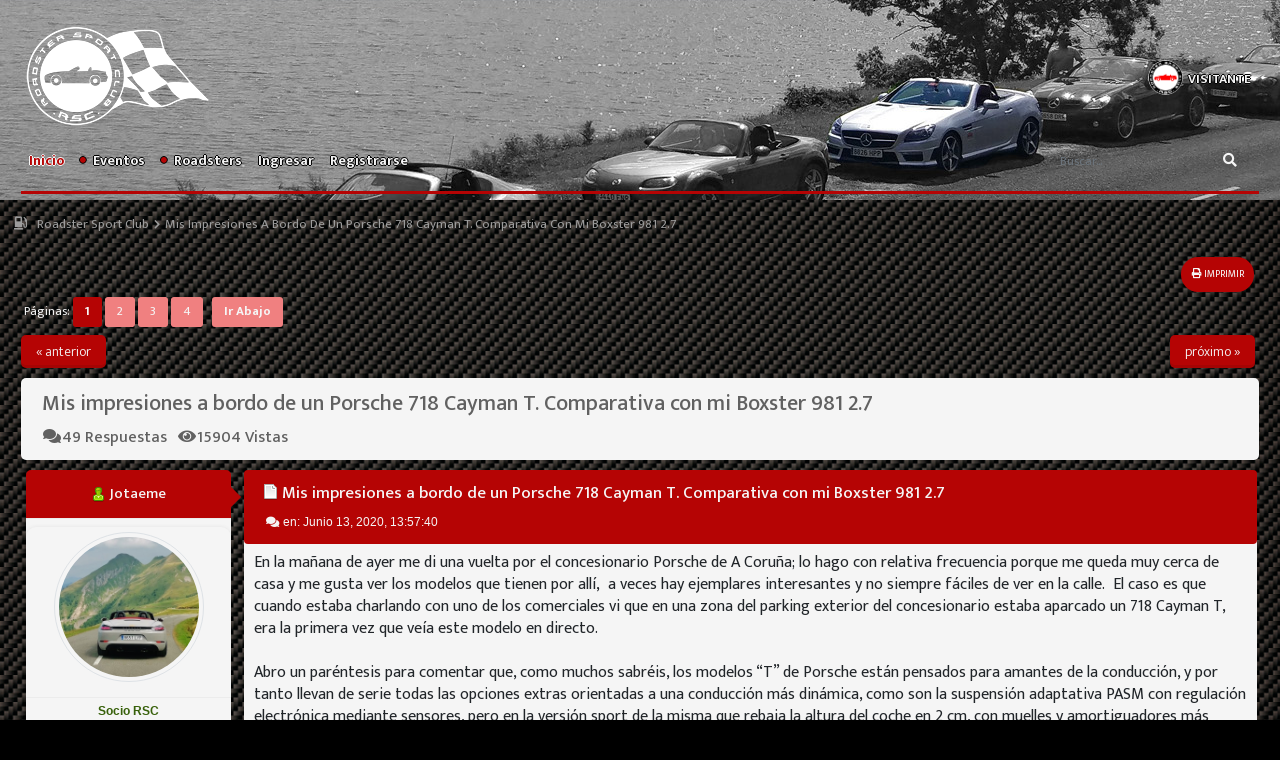

--- FILE ---
content_type: text/html; charset=UTF-8
request_url: https://www.roadstersportclub.com/foro/index.php?topic=8974.msg261112
body_size: 22831
content:
<!DOCTYPE html>
<html xmlns="http://www.w3.org/1999/xhtml" lang="es-ES">
<head>	<!-- Global site tag (gtag.js) - Google Analytics -->
	<script async src="https://www.googletagmanager.com/gtag/js?id=UA-166252387-1"></script>
	<script>
  		window.dataLayer = window.dataLayer || [];
  		function gtag(){dataLayer.push(arguments);}
  		gtag('js', new Date());
  		gtag('config', 'UA-166252387-1');
	</script>
	
	<meta http-equiv="Content-Type" content="text/html; charset=UTF-8" />
	<meta name="description" content="Mis impresiones a bordo de un Porsche 718 Cayman T.  Comparativa con mi Boxster 981 2.7" />
	<meta name="keywords" content="coches deportivos, descapotables, rutas en coche, salidas en coche, concentraciones de coches, club de coches deportivos, eventos de coches, carreteras escénicas, conducción deportiva, experiencias automovilísticas, viajes en coche, escapadas en carretera, turismo automovilístico, comunidad de conductores, automóviles de alta gama, foro de entusiastas del automovilismo, rally de coches deportivos, encuentros de aficionados a los deportivos, guía de rutas en coche." />
    <meta name="viewport" content="width=device-width, initial-scale=1, shrink-to-fit=no">
    <meta name="theme-color" content="#b50404">
    <meta name="mobile-web-app-capable" content="yes">
	<title>Mis impresiones a bordo de un Porsche 718 Cayman T.  Comparativa con mi Boxster 981 2.7</title>
	<link rel="stylesheet" type="text/css" href="https://www.roadstersportclub.com/foro/Themes/rsc/css/index.css?fin20" />
	<link rel="stylesheet" type="text/css" href="https://www.roadstersportclub.com/foro/Themes/rsc/css/bootstrap.min.css?fin20" />
	<link rel="stylesheet" type="text/css" href="https://www.roadstersportclub.com/foro/Themes/rsc/css/all.min.css?fin20" />
	<link rel="stylesheet" type="text/css" href="https://www.roadstersportclub.com/foro/Themes/rsc/css/animate.css?fin20" />
	<link rel="stylesheet" type="text/css" href="https://www.roadstersportclub.com/foro/Themes/rsc/css/wbbtheme.css?fin20" />
	<link rel="stylesheet" type="text/css" href="https://www.roadstersportclub.com/foro/Themes/rsc/css/theme.css?fin20" />
	<link rel="stylesheet" type="text/css" href="https://www.roadstersportclub.com/foro/Themes/rsc/css/responsive.css?fin20" />
	<link rel="stylesheet" type="text/css" href="https://www.roadstersportclub.com/foro/Themes/rsc/css/rsc.css?fin20" />
	<link rel="stylesheet" type="text/css" href="https://www.roadstersportclub.com/foro/Themes/default/css/webkit.css" />
	<script type="text/javascript" src="https://ajax.googleapis.com/ajax/libs/jquery/3.4.1/jquery.min.js"></script>
	<script type="text/javascript" src="https://cdn.jsdelivr.net/npm/echarts@5/dist/echarts.min.js"></script>
	<script type="text/javascript" src="https://www.roadstersportclub.com/foro/Themes/rsc/scripts/bootstrap.bundle.min.js?fin20"></script>
	<script type="text/javascript" src="https://www.roadstersportclub.com/foro/Themes/default/scripts/script.js?fin20"></script>
	<script type="text/javascript" src="https://www.roadstersportclub.com/foro/Themes/rsc/scripts/theme.js?fin20"></script>
	<script type="text/javascript" src="https://www.roadstersportclub.com/foro/Themes/rsc/scripts/colpick.js"></script>
	<script type="text/javascript" src="https://www.roadstersportclub.com/foro/Themes/rsc/scripts/jquery.wysibb.js"></script>
	<script type="text/javascript" src="https://www.roadstersportclub.com/foro/Themes/rsc/scripts/jquery.uploader.js"></script>
	<script type="text/javascript"><!-- // --><![CDATA[
		var txtnew = "Nuevo";
		var quick_search_resting_text = "Buscar...";
		var variante = "";
		var varianteurl = "";
		var smf_theme_url = "https://www.roadstersportclub.com/foro/Themes/rsc";
		var smf_default_theme_url = "https://www.roadstersportclub.com/foro/Themes/default";
		var smf_images_url = "https://www.roadstersportclub.com/foro/Themes/rsc/images";
		var smf_scripturl = "https://www.roadstersportclub.com/foro/index.php?PHPSESSID=bmf5nsfeq5pl2kcdrtaqqmbcd5&amp;";
		var txtsave = "Guardar";
		var st_disable_fa_icons = "0";
		var st_enable_tooltips = "0";
		var st_disable_theme_effects = "1";
		var st_animation = "bounceIn";
		var st_primary_color = "b50404";
		var theme_primaryClasses = "div.cat_bar,h4.catbg, h4.catbg2, h3.catbg, h3.catbg2, .table_list tbody.header td.catbg,div.title_bar,h4.titlebg, h3.titlebg,.catLine,.btn-outline-primary:hover,.buttonlist ul li a,.buttonlist ul li a:hover,.userName span,#topbar .navbar-expand-lg .navbar-nav .nav-link::before, #topbar .navbar-expand-lg .navbar-nav .active .nav-link::before, .dropdown-menu > li > a:hover, .dropdown-menu > li > a:focus,.pace .pace-progress,tr.catbg th.first_th,.catbg, .catbg2, tr.catbg td, tr.catbg2 td, tr.catbg th, tr.catbg2 th,tr.catbg th.last_th,.buttonlist ul li a.active,.btn-primary,.btn-primary:hover,.count-mp,.control input:checked ~ .control__indicator,.control:hover input:not([disabled]):checked ~ .control__indicator, .control input:checked:focus ~ .control__indicator,.theme-settings .title, .nav-pills > li.active > a, .nav-pills > li.active > a:focus, .nav-pills > li.active > a:hover, .nav-pills .show > .nav-link, .nav-pills .nav .open > a, .nav .open > a:focus, .nav .open > a:hover, .nav-pills > li > a:focus, .nav-pills > li > a:hover,.alert-topic_display,.poster h4, .smfPagination-label>strong,.smfPagination-label>a,.nextlinks > a, .nextlinks_bottom > a, input[type='submit'],.quickbottombtn ul li a:hover, .btn-primary:not(:disabled):not(.disabled):active, .btn-primary:not(:disabled):not(.disabled).active, .show > .btn-primary.dropdown-toggle,.modal-header, .st-board .image-board,.badge-primary,.statsbar div.bar,.statsbar div.bar div,tr.titlebg th.first_th,.titlebg, .titlebg2, tr.titlebg th, tr.titlebg td, tr.titlebg2 td,tr.titlebg th.last_th, .button_submit:hover, .button_reset:hover";
		var theme_primaryClasses_color = ".text-primary,.btn-outline-primary,a:hover,.dark a:hover,.info .btn-outline-primary,.dropicon, #topbar .navbar-light .navbar-nav .comet-community .active a, .text-primary, .btn-outline-primary, a:hover, .dark a:hover, .info .btn-outline-primary, .dropicon, #topbar .navbar-light .navbar-nav .comet-community .active a, .table_list tbody.content td.info a.subject, .b-news i,.btn-outline-primary a";
		var theme_primaryClasses_border = ".btn-outline-primary,.btn-outline-primary:hover,.btn-primary,.btn-primary:hover,.dropdown-submenu>a:after,.poster .header_user::before,#mlist .card .avatar img, .b-news";
		var theme_id = "2";
		var colSessionVar = "a8f380d20df";
		var colSessionId = "4fb1dd6ae8757f99a0fdcc0fb8991f17";
		var smf_images_url = "https://www.roadstersportclub.com/foro/Themes/rsc/images";
		var smf_iso_case_folding = false;
		var smf_charset = "UTF-8";
		var ajax_notification_text = "Cargando...";
		var ajax_notification_cancel_text = "Cancelar";
	// ]]></script>
	<style type="text/css">
	.header-carousel
	{
		background: url(https://www.roadstersportclub.com/foro/Themes/rsc/images/theme/web/web_4.jpg) no-repeat center;
		background-size: cover;
	}
	@media (min-width: 768px)
	{
		.container {
			width: 99%;
			max-width: 99%;
		}
	}
	@media (max-width: 767px)
	{
		.header-carousel {
			background: url(https://www.roadstersportclub.com/foro/Themes/rsc/images/theme/mobile/mobile_35.jpg) no-repeat center;
			background-size: cover;
		}
	}

	</style>
	<meta name="robots" content="noindex" />
	<link rel="canonical" href="https://www.roadstersportclub.com/foro/index.php?topic=8974.0" />
	<link rel="help" href="https://www.roadstersportclub.com/foro/index.php?PHPSESSID=bmf5nsfeq5pl2kcdrtaqqmbcd5&amp;action=help" />
	<link rel="search" href="https://www.roadstersportclub.com/foro/index.php?PHPSESSID=bmf5nsfeq5pl2kcdrtaqqmbcd5&amp;action=search" />
	<link rel="contents" href="https://www.roadstersportclub.com/foro/index.php?PHPSESSID=bmf5nsfeq5pl2kcdrtaqqmbcd5&amp;" />
	<link rel="alternate" type="application/rss+xml" title="Roadster Sport Club - RSS" href="https://www.roadstersportclub.com/foro/index.php?PHPSESSID=bmf5nsfeq5pl2kcdrtaqqmbcd5&amp;type=rss;action=.xml" />
	<link rel="prev" href="https://www.roadstersportclub.com/foro/index.php?PHPSESSID=bmf5nsfeq5pl2kcdrtaqqmbcd5&amp;topic=8974.0;prev_next=prev" />
	<link rel="next" href="https://www.roadstersportclub.com/foro/index.php?PHPSESSID=bmf5nsfeq5pl2kcdrtaqqmbcd5&amp;topic=8974.0;prev_next=next" />
	<link rel="index" href="https://www.roadstersportclub.com/foro/index.php?PHPSESSID=bmf5nsfeq5pl2kcdrtaqqmbcd5&amp;board=35.0" />
	<link rel="stylesheet" type="text/css" href="https://www.roadstersportclub.com/foro/Themes/default/css/BBCode-YouTube2.css" /><script src="https://www.google.com/recaptcha/api.js"></script>
	<link rel="stylesheet" type="text/css" id="recaptcha_css" href="https://www.roadstersportclub.com/foro/Themes/default/css/recaptcha.css" />
</head>
<body >
			<div class="modal fade" id="mylogin" tabindex="-1" role="dialog" aria-labelledby="myModalLabel" aria-hidden="true">
				<div class="modal-dialog modal-sm">
					<div class="modal-content">
						<div class="modal-header">
							<button type="button" class="close" data-dismiss="modal" aria-label="Close">
					          <span aria-hidden="true">&times;</span>
					        </button>
							<h3 class="modal-title" id="myModalLabel">Ingresar</h3>
						</div>
						<form id="guest_form" action="https://www.roadstersportclub.com/foro/index.php?PHPSESSID=bmf5nsfeq5pl2kcdrtaqqmbcd5&amp;action=login2" method="post" accept-charset="UTF-8"  onsubmit="hashLoginPassword(this, '4fb1dd6ae8757f99a0fdcc0fb8991f17');">
						<div class="modal-body">
							<div class="form-group">
								<input type="text" name="user" placeholder="Usuario" style="width:100%;" />
							</div>
							<div class="form-group">
								<input type="password" name="passwrd" placeholder="Contraseña" style="width:100%;" />
								<input type="hidden" name="a8f380d20df" value="4fb1dd6ae8757f99a0fdcc0fb8991f17" />
							</div>
							<div class="checkbox">
								<label>
								<input name="cookielength" type="checkbox" value="-1" /> Remember me
								</label>
							</div>
						</div>
						<div class="modal-footer">
							<button type="submit" class="btn btn-primary btn-block">Ingresar</button>
						</div>
					</form>
					</div>
				</div>
			</div>
	<div id="header" class="header-carousel">
		<div class="container topmenu no-carousel">
			
		<div id="topbar">
			<div class="top">
				<nav class="navbar navbar-expand-lg navbar-light top">
			  	<a class="mini-logo " href="https://www.roadstersportclub.com/foro/index.php?PHPSESSID=bmf5nsfeq5pl2kcdrtaqqmbcd5&amp;" title="Roadster Sport Club"><img  src="https://www.roadstersportclub.com/foro/Themes/rsc/images/theme/logo.png" alt="Roadster Sport Club" />
				</a>
				<button class="navbar-toggler" type="button" data-toggle="collapse" data-target="#navbarm1" aria-controls="navbarm1" aria-expanded="false" aria-label="Toggle navigation">
				<i class="fas fa-user"></i>
				</button>

			  <div class="collapse navbar-collapse" id="navbarm1">
				<ul class="nav navbar-nav ml-auto">
				<li class="dropdown">
					<a class="nav-link dropdown-toggle" data-toggle="dropdown" role="button" aria-haspopup="true" aria-expanded="false" href="#">
					<img src="https://www.roadstersportclub.com/foro/Themes/rsc/images/theme/noavatar.png" alt="Visitante" class="mavatar-top rounded-circle" />
						<span class="username">
							Visitante
						</span>
					</a>
					<ul class="dropdown-menu y-dropdown dropdown-menu-right">
							<li class="basy-nav"><a class="dropdown-item" href="#" data-toggle="modal" data-target="#mylogin"><i class="fa fa-login"></i> Ingresar</a></li>
							<li class="basy-nav"><a class="dropdown-item" href="https://www.roadstersportclub.com/foro/index.php?PHPSESSID=bmf5nsfeq5pl2kcdrtaqqmbcd5&amp;action=register"><i class="fa fa-register"></i> Registrarse</a></li>
						
					</ul>
				</li>
					</ul>
				</div>
			</nav>
			</div>
			<nav class="navbar navbar-expand-lg">
				<button class="navbar-toggler custom-toggler" type="button" data-toggle="collapse" data-target="#navbarm" aria-controls="navbarm" aria-expanded="false" aria-label="Toggle navigation">
				    <span class="navbar-toggler-icon"></span>
					<span class="text-uppercase mmenu d-block d-sm-none">Menu</span>

				</button>

			  <div class="collapse navbar-collapse" id="navbarm">
		<ul class="nav navbar-nav mr-auto">
				<li id="button_home" class="button_home basy-nav active">
					<a class="nav-link" href="https://www.roadstersportclub.com/foro/index.php?PHPSESSID=bmf5nsfeq5pl2kcdrtaqqmbcd5&amp;">
						Inicio
					</a>
				</li>
				<li id="button_rsc-events" class="button_rsc-events dropdown">
					<a  class="nav-link dropdown-toggle" data-toggle="dropdown" role="button" aria-haspopup="true" aria-expanded="false" href="">
						<i class="fa fa-circle dropicon" aria-hidden="true"></i> Eventos
					</a>
					<ul class="dropdown-menu y-dropdown">
						<li>
							<a class="dropdown-item" href="">Eventos</a>
						</li>
						<li>
							<a class="dropdown-item" href="https://www.roadstersportclub.com/foro/index.php?PHPSESSID=bmf5nsfeq5pl2kcdrtaqqmbcd5&amp;action=rsc-upcoming-events">
								Próximos eventos
							</a>
						</li>
						<li>
							<a class="dropdown-item" href="https://www.roadstersportclub.com/foro/index.php?PHPSESSID=bmf5nsfeq5pl2kcdrtaqqmbcd5&amp;action=rsc-past-events">
								Histórico de eventos
							</a>
						</li>
					</ul>
				</li>
				<li id="button_rsc-cars" class="button_rsc-cars dropdown">
					<a  class="nav-link dropdown-toggle" data-toggle="dropdown" role="button" aria-haspopup="true" aria-expanded="false" href="">
						<i class="fa fa-circle dropicon" aria-hidden="true"></i> Roadsters
					</a>
					<ul class="dropdown-menu y-dropdown">
						<li>
							<a class="dropdown-item" href="">Roadsters</a>
						</li>
						<li>
							<a class="dropdown-item" href="https://www.roadstersportclub.com/foro/index.php?PHPSESSID=bmf5nsfeq5pl2kcdrtaqqmbcd5&amp;action=rsc-allowed-roadsters">
								Roadsters admitidos
							</a>
						</li>
					</ul>
				</li>
				<li id="button_login" class="button_login basy-nav">
					<a class="nav-link" href="https://www.roadstersportclub.com/foro/index.php?PHPSESSID=bmf5nsfeq5pl2kcdrtaqqmbcd5&amp;action=login">
						Ingresar
					</a>
				</li>
				<li id="button_register" class="button_register basy-nav">
					<a class="nav-link" href="https://www.roadstersportclub.com/foro/index.php?PHPSESSID=bmf5nsfeq5pl2kcdrtaqqmbcd5&amp;action=register">
						Registrarse
					</a>
				</li>
		</ul>
				<form id="search_form" action="https://www.roadstersportclub.com/foro/index.php?PHPSESSID=bmf5nsfeq5pl2kcdrtaqqmbcd5&amp;action=search2" method="post" accept-charset="UTF-8">
	       				<div class="input-group stylish-input-group">
		                    <input type="text" name="search" onfocus="this.value = '';" onblur="if(this.value=='') this.value='Buscar...';" class="form-control"  placeholder="Buscar..." >
									<input type="hidden" name="topic" value="8974" />
		                    <span class="input-group-addon">
		                        <button type="submit">
		                            <i class="fa fa-search"></i>
		                        </button>
		                    </span>
		                </div>
	                </form>
				</div>
			</nav>
		</div>
		</div>

		
	</div>
	<div id="midbar">
		<div class="container">
			
	<div class="linktree_back">
		<ol class="breadcrumb">
			<li>
				<a class="linktree_homeglobe" href="https://www.roadstersportclub.com/foro/index.php?PHPSESSID=bmf5nsfeq5pl2kcdrtaqqmbcd5&amp;"><span class="fas fa-gas-pump"></span></a>
			</li>
			<li >
				<a href="https://www.roadstersportclub.com/foro/index.php?PHPSESSID=bmf5nsfeq5pl2kcdrtaqqmbcd5&amp;"class="dropdown-toggle" id="breadcrumbDrop" data-target="#" data-toggle="dropdown" role="button" aria-haspopup="true" aria-expanded="false">Roadster Sport Club <span class="caret"></span></a>
				<ul class="dropdown-menu breadcrumb-dropdown" aria-labelledby="breadcrumbDrop">
			<li >
				<a href="https://www.roadstersportclub.com/foro/index.php?PHPSESSID=bmf5nsfeq5pl2kcdrtaqqmbcd5&amp;#c3">Area técnica</a>
			</li>
			<li >
				<a href="https://www.roadstersportclub.com/foro/index.php?PHPSESSID=bmf5nsfeq5pl2kcdrtaqqmbcd5&amp;board=35.0">Pruebas y reportajes</a>
				<li><span class="extra"> (Moderador: <a href="https://www.roadstersportclub.com/foro/index.php?PHPSESSID=bmf5nsfeq5pl2kcdrtaqqmbcd5&amp;action=profile;u=1083" title="Moderador del Foro">RSC</a>)</span></li>
			</li>
				</ul>
			</li>
			<li class="active" >
				<span class="extra"></span>
				<a href="https://www.roadstersportclub.com/foro/index.php?PHPSESSID=bmf5nsfeq5pl2kcdrtaqqmbcd5&amp;topic=8974.0">Mis impresiones a bordo de un Porsche 718 Cayman T.  Comparativa con mi Boxster 981 2.7</a>
			</li>
		</ol>
	</div>
		</div>
	</div>
	<div class="container">
	<div id="content_section">
			<a id="top"></a>
			<a id="msg261081"></a>
			<div class="pagesection">
				
		<div class="buttonlist floatright">
			<ul class="nav nav-pills">
				<li><a class="button_strip_print" href="https://www.roadstersportclub.com/foro/index.php?PHPSESSID=bmf5nsfeq5pl2kcdrtaqqmbcd5&amp;action=printpage;topic=8974.0" rel="new_win nofollow"><i class="fa fa-print fa-fw"></i> <span class="d-none d-sm-block float-right">Imprimir</span></a></li>
			</ul>
		</div>
				<div class="pagelinks floatleft">Páginas: [<strong>1</strong>] <a class="navPages" href="https://www.roadstersportclub.com/foro/index.php?PHPSESSID=bmf5nsfeq5pl2kcdrtaqqmbcd5&amp;topic=8974.15">2</a> <a class="navPages" href="https://www.roadstersportclub.com/foro/index.php?PHPSESSID=bmf5nsfeq5pl2kcdrtaqqmbcd5&amp;topic=8974.30">3</a> <a class="navPages" href="https://www.roadstersportclub.com/foro/index.php?PHPSESSID=bmf5nsfeq5pl2kcdrtaqqmbcd5&amp;topic=8974.45">4</a>   &nbsp;&nbsp;<a href="#lastPost"><strong>Ir Abajo</strong></a></div>
			</div>
			<div class="nextlinks"><a href="https://www.roadstersportclub.com/foro/index.php?PHPSESSID=bmf5nsfeq5pl2kcdrtaqqmbcd5&amp;topic=8974.0;prev_next=prev#new">&laquo; anterior</a> <a href="https://www.roadstersportclub.com/foro/index.php?PHPSESSID=bmf5nsfeq5pl2kcdrtaqqmbcd5&amp;topic=8974.0;prev_next=next#new">próximo &raquo;</a></div>
			<div id="forumposts">
			<div class="display-info alert alert-topic">
				<h3>
					Mis impresiones a bordo de un Porsche 718 Cayman T.  Comparativa con mi Boxster 981 2.7
				</h3>
				<ul class="reset">
					<li class="h4"><i class="fa fa-comments fa-fw"></i>49 Respuestas</li>
					<li class="h4"><i class="fa fa-eye fa-fw"></i>15904 Vistas</li>
				</ul>
			</div>
				<form action="https://www.roadstersportclub.com/foro/index.php?PHPSESSID=bmf5nsfeq5pl2kcdrtaqqmbcd5&amp;action=quickmod2;topic=8974.0" method="post" accept-charset="UTF-8" name="quickModForm" id="quickModForm" style="margin: 0;" onsubmit="return oQuickModify.bInEditMode ? oQuickModify.modifySave('4fb1dd6ae8757f99a0fdcc0fb8991f17', 'a8f380d20df') : false">
				<div class="body_message">
					<div class="post_wrapper row no-gutters align-items-start">
						<div class="poster col-md-2 body_poster">
							<h4 class="header_user">
								<img src="https://www.roadstersportclub.com/foro/Themes/rsc/images/useron.gif" alt="Conectado" />
								<a href="https://www.roadstersportclub.com/foro/index.php?PHPSESSID=bmf5nsfeq5pl2kcdrtaqqmbcd5&amp;action=profile;u=42" title="Ver perfil de Jotaeme">Jotaeme</a>
							</h4>
							<ul class="reset smalltext poster" id="msg_261081_extra_info">
							<li class="avatar">
										<a href="https://www.roadstersportclub.com/foro/index.php?PHPSESSID=bmf5nsfeq5pl2kcdrtaqqmbcd5&amp;action=profile;u=42">
											<img src="https://www.roadstersportclub.com/foro/index.php?PHPSESSID=bmf5nsfeq5pl2kcdrtaqqmbcd5&amp;action=dlattach;attach=2855;type=avatar" class="img-thumbnail rounded-circle avatar-st" alt="*" />
										</a></li>
								<li class="membergroup membertxt">Socio RSC</li>
								<li class="postgroup">The Stig - <i class="fas fa-comments"></i><sup>11974</sup></li>
								<li class="blurb">Boxster 718 GTS 4.0.  En Galicia norte</li><li class="bottom_style_im">
									<ul class="profile hide-sm">
									</ul></li>
							</ul>
						</div>
						<div class="col-md-10 n-pleft body_content">
						<div class="message_post windowbg">
						<div class="display-info_display alert alert-topic_display">
							<div class="infopost">
								<div class="messageicon">
									<img src="https://www.roadstersportclub.com/foro/Themes/rsc/images/post/xx.gif" alt="" />
								</div>
								<h3 id="subject_261081">
									<a href="https://www.roadstersportclub.com/foro/index.php?PHPSESSID=bmf5nsfeq5pl2kcdrtaqqmbcd5&amp;topic=8974.msg261081#msg261081" rel="nofollow">Mis impresiones a bordo de un Porsche 718 Cayman T.  Comparativa con mi Boxster 981 2.7</a>
								</h3>
								<div class="keyinfo">
									<ul class="reset">
										<li class="smalltext"><i class="fa fa-comments fa-fw"></i> en:</strong> Junio 13, 2020, 13:57:40</li>
									</ul>
									<div id="msg_261081_quick_mod"></div>
								</div>
							</div>
							<div class="quickbottombtn float-right">
							</ul>
						</div>
							<div class="flow_hidden">
							</div>
						</div>
						<div class="postarea">
							<div class="post">
								<div id="msg_261081"><span style="font-size: 12pt;" class="bbc_size">En la mañana de ayer me di una vuelta por el concesionario Porsche de A Coruña; lo hago con relativa frecuencia porque me queda muy cerca de casa y me gusta ver los modelos que tienen por allí,&nbsp; a veces hay ejemplares interesantes y no siempre fáciles de ver en la calle.&nbsp; El caso es que cuando estaba charlando con uno de los comerciales vi que en una zona del parking exterior del concesionario estaba aparcado un 718 Cayman T,&nbsp; era la primera vez que veía este modelo en directo. <br /><br />Abro un paréntesis para comentar que, como muchos sabréis, los modelos “T” de Porsche están pensados para amantes de la conducción, y por tanto llevan de serie todas las opciones extras orientadas a una conducción más dinámica, como son la suspensión adaptativa PASM con regulación electrónica mediante sensores, pero en la versión sport de la misma que rebaja la altura del coche en 2 cm, con muelles y amortiguadores más cortos y barras estabilizadoras más gruesas, en tanto que la suspensión adaptativa PASM standard (que es la que lleva mi Boxster 981) rebaja la altura en sólo 1 cm en relación a la suspensión tradicional de Porsche no adaptativa.&nbsp; Además, tanto los Cayman como los Boxster “T” llevan de serie el Pack Sport Chrono con gestión electrónica de modos de conducción sport y sport plus y soportes dinámicos de la caja de cambios para evitar oscilaciones y vibraciones en la conexión entre motor y cambio. Otra “delicatesen” técnica que también traen de serie los modelos “T” es el Porsche Torque Vectoring que aporta una distribución variable del par motor en las ruedas traseras y un bloqueo del diferencial del eje trasero frenando ligeramente la rueda trasera del lado interior de la curva para “redondear” el giro del coche al tomar las curvas.<br /><br />Pero en tanto que los modelos “T” llevan toda esta “artesanía técnica” orientada a la conducción, son sin embargo de lo más espartano en el apartado de equipamiento; con el fin de eliminar peso ni siquiera traen equipo de música, los tiradores de las puertas son de tela, los asientos son también de tapicería de tela, etc. <br /><br />Continúo… el caso es que estaba charlando con el comercial acerca de las características del coche y de repente me dice… oye, llévatelo a dar una vuelta, así lo pruebas y nos lo devuelves por la tarde a la hora que quieras...&nbsp; &nbsp;<img src="https://www.roadstersportclub.com/foro/Smileys/FC/laleche.gif" alt="&#58;laleche&#58;" title="laleche" class="smiley" />&nbsp; &nbsp;La verdad es que me quedé pensando en la tentadora oferta, y tras unos segundos le dije que me parecía muy bien agradeciéndole la deferencia.&nbsp; Fue por la llave de contacto y nos acercamos al coche.<br /><br />El Cayman estaba chulo con su traje en color Plata GT,&nbsp; llantas de 20” en color gris titanio, y su inconfundible y deportiva silueta. Se percibía ya a simple vista que el coche llevaba la suspensión sport pues se veía muy bajito.&nbsp; <br /><br /><span style="color: brown;" class="bbc_color"><em><strong>Así de bonito lucía el Cayman T en el concesionario</strong></em></span></span><br /><br /><a href="https://imageshack.com/i/pmVeB3Bpj" class="bbc_link" target="_blank" rel="noopener noreferrer"><img src="https://imagizer.imageshack.com/v2/xq90/922/VeB3Bp.jpg" alt="" class="bbc_img" /></a><br /><br /><br /><span style="font-size: 12pt;" class="bbc_size">Al abrir la puerta del coche vi que llevaba el cambio PDK, me extrañó un poco pues los Cayman y Boxster “T” llevan cambio manual de serie y suele ser ésta una opción bastante preferida por los que eligen justamente este modelo tan purista, y además el cambio PDK representa 30 kg de peso adicionales en relación al cambio manual. Pero bueno, este 718 en concreto llevaba el PDK, lo hubiera preferido en manual porque no soy fan de los cambios automáticos o robotizados, pero obviamente no iba a dejar de probarlo por eso...&nbsp; <img src="https://www.roadstersportclub.com/foro/Smileys/FC/nono.gif" alt="&#58;nono&#58;" title="" class="smiley" /><br /><br />No había llevado nunca un 718 con el motor flat-4 turbo. Sí había leído mucho acerca del mismo, sobre su alto rendimiento y sobre el “defecto”, para muchos, de su discutible sonoridad.&nbsp; Por ello me resultaba especialmente interesante poder comprobar personalmente, en vivo y en directo, si mis impresiones al volante coincidirían o no con todo aquello que había leído sobre los 718, sobre su ajustado chasis y sobre su motor de cuatro cilindros turboalimentado.<br /><br />Inmediatamente me hice mentalmente un esquema de la ruta que haría con el coche, unos 80 km en los que combinaría un tramo pequeño de autovía, mucha carretera secundaria, alguna carretera nacional y un divertido tramo de curvas en pendiente -“la cuesta de la sal”- que conozco al dedillo pues es frecuente en mis excursiones cuando salgo a dar una vuelta con el Boxster. Había caído un chubasco a primera hora de la mañana, pero después el día quedó con nubes y claros y las carreteras secaron rápidamente... ¡bieeeeennnn!&nbsp; <img src="https://www.roadstersportclub.com/foro/Smileys/FC/eusa_dance.gif" alt="&#58;eusa_dance&#58;" title="eusa_dance" class="smiley" /><br /><br />Me senté muy ilusionado al volante y lo primero que percibí es que los asientos Sport Plus que lleva el T recogen algo más la espalda, los hombros y la cadera que los Sport, a secas, que lleva mi Boxster. La comodidad es similar en ambos, pero hay una sensación algo más deportiva con mayor ajuste del asiento al cuerpo en los Sport Plus. <br /><br />La primera sorpresa fue al girar la llave de contacto; acostumbrado al 981, que me saluda con un fino y bonito sonido metálico, el 718 me dijo hola con un sonido ronco -que más me pareció ruido que sonido- percibiendo en el momento de girar la llave de contacto una vibración lateral instantánea que me hablaba de que detrás de mi culo había un flat-cuatro que no puede tener la finura de un flat-seis.&nbsp; No es que esa sensación de pequeña vibración lateral me resulte desagradable; no,&nbsp; en el fondo, y salvando las distancias, me hizo recordar mis Bmw bóxer bicilíndricas que siempre me enamoraron, en las que el motor arrancaba tomando vida con una sacudida lateral, en aquel caso mucho más acentuada, provocada por dos grandes cilindros desplazándose uno frente al otro.&nbsp; Pero lo que ya me gustó bastante menos fue el sonido del motor que percibí dentro del habitáculo, me bajé del coche y tampoco me gustó el sonido de escape.&nbsp; El sonido al ralentí casi me recordaba el que producen algunos diésel.&nbsp; En ese instante me dije a mí mismo: José, es lo que hay, así que trata de entenderlo…&nbsp; Puse el PDK en modo manual y me dispuse a iniciar pequeño viaje.<br /><br />Comienzo a rodar y lo primero que percibo es lo dura que va la suspensión. Tengo la impresión, más bien certeza, de que esta suspensión sport, pese a ser adaptativa electrónicamente -lo que facilitaría las cosas al adaptarse a las condiciones del firme y de la conducción-, está pensada para la conducción deportiva e irá muy bien para aquellos usuarios que eventualmente gusten de llevar su coche a un circuito a hacer unas tandas, pero personalmente, para mi tipo de conducción y para el tipo de carreteras y viajes que yo hago, no la elegiría de ninguna manera.<br /><br />Pero hay ventajas, empiezo a tomar curvas en carreteras secundarias y enseguida me doy cuenta de que el coche se nota muy rígido y en las curvas gira completamente plano. Eso sí, hay que pagar el precio de que se percibe la más mínima rugosidad en el asfalto, y si el firme está deteriorado el coche te incita inmediatamente a levantar el pedal del acelerador. En el tramo de autovía en el que había zonas con franjas de reparcheo de asfalto la suspensión se mostraba excesivamente firme&nbsp; y el coche se hacía bastante incómodo.&nbsp; No tengo la más mínima duda de que en un largo viaje o en una etapa de un Meeting o de un Tour ruteando por todo tipo de carreteras me habría cansado.&nbsp; La suspensión PASM lleva una tecla en el salpicadero con la que opcionalmente se puede endurecer, de hecho yo la utilizo algunas veces en mi Boxster en tramos de curvas en los que el firme no esté mal porque hace el coche más rígido y limita fuertemente la deriva lateral. Se me ocurrió pulsar la tecla en el Cayman y la suspensión ya convirtió el coche en una piedra rodando sobre asfalto. Quiero pensar que esa opción en este coche nadie la usaría en carretera abierta, aunque seguramente ejercerá su función en un circuito tomando curvas a alta velocidad ya que hace que el coche sea una tabla.<br /><br />En mi tramo de curvas favorito el asfalto era bueno y pude comprobar que dinámicamente el coche se comporta de forma irreprochable. No es que lo apurase mucho, porque mi conducción es conservadora y para nada agresiva, pero dentro de mis limitaciones al volante percibí que en las curvas cerradas el coche gira muy plano y con una deriva prácticamente inexistente. Tuve también la clara impresión de que la dirección es más directa que la de mi Boxster, algo que había leído muchas veces en relación a los progresos en la misma realizados en la serie 718 frente a la 981 anterior, y también llegué a percibir que el Cayman redondeaba las curvas a la salida de las mismas con una facilidad de pasmo, supongo que el PTV hacía su trabajo al tomar la curva frenando ligerísimamente la rueda trasera interior a la curva con respecto a la tracción de la rueda exterior.&nbsp; &nbsp;Sin duda el Cayman T tiene que ser un coche muy divertido y con unos límites realmente muy altos para quien sepa llevarlo como se merece en conducción deportiva.<br /><br /><span style="color: brown;" class="bbc_color"><em><strong>Foto en una parada</strong></em></span></span><br /><br /><a href="https://imageshack.com/i/pmRubZv7j" class="bbc_link" target="_blank" rel="noopener noreferrer"><img src="https://imagizer.imageshack.com/v2/xq90/922/RubZv7.jpg" alt="" class="bbc_img" /></a><br /><br /><br /><span style="font-size: 12pt;" class="bbc_size">El Cayman T lleva un motor 4 cilindros turbo que rinde 300 cv a 6.500 rmp, con un par motor de 380 Nm entre 1.950 y 4.500 rpm, impulsando el coche en el 0 a 100 en tan solo 5.1 segundos.&nbsp; El coche corre, corre mucho, pero no me gusta demasiado la forma en la que entrega la potencia, acostumbrado como estoy a mi Boxster, aunque seguro que otros lo encontrarían estupendo, cuestión de gustos. <br /><br />El 981 2.7 atmosférico es como el Dr. Jekyll y Mr. Hyde,&nbsp; hasta las 4.000 vueltas es un dulce corderito que te ofrece una gran finura, sin una vibración, y con un sonido de ronroneo en tonos metálicos que me resulta muy agradable, una delicia de motor en utilización turística; si quieres potencia la hay,&nbsp; pero tienes que ir a buscarla más allá de las 4.000 rpm, ahí el coche cambia de carácter, el motor comienza a rugir con un sonido que pasa progresivamente de los graves a los agudos y el recorrido del cuentavueltas acaba más allá de las 7.000 rmp con una gloriosa sinfonía.&nbsp; Nada de esto hay en el 718 2.0 turbo.&nbsp; El sonido es ronco durante todo el recorrido del cuentavueltas y apenas se percibe ningún cambio de tonalidad, sólo sube progresivamente el nivel de ruido pero poco más, un sonido que además no me resulta agradable.&nbsp; Tengo que confesar que como más me gustaba era circulando en la 7ª marcha del PDK a 2.500 rmp, ya que en esas condiciones el sonido del motor se escuchaba muy poco… <img src="https://www.roadstersportclub.com/foro/Smileys/FC/facepalm.gif" alt="&#58;facepalm&#58;" title="" class="smiley" /><br /><br />La respuesta en el 718 2.0 turbo es más lineal y más potente que en el 981 2.7 (300 cv frente a 265 cv), y además los 300 cv están “mucho más a mano” -en este caso “mucho más a pie”-. Hay ya mucha potencia a partir de 2.500 rpm y se percibe que a partir de ahí el turbo entra en acción. He leído en varias pruebas comentarios acerca del ligero retraso que produce la entrada del turbo aunque en este motor está bastante amortiguado. La verdad es que yo no llegué a percibir ese retraso, al menos en una prueba tan corta. A partir de 2.500 rpm la respuesta es muy lineal y no parece haber vacíos a ningún régimen hasta la parte alta del cuentavueltas.<br /><br />Lo cierto es que mientras iba conduciendo eché de menos todo el tiempo la sonoridad y la melodía de mi Boxster 981 .&nbsp; El 4 cilindros turbo suena a veces como una lavadora que en lugar de ropa tenga bolas de acero dando vueltas dentro del tambor&nbsp; <img src="https://www.roadstersportclub.com/foro/Smileys/FC/sisi2.gif" alt="&#58;sisi2&#58;" title="" class="smiley" /> ; aunque la comparación es exagerada y jocosa, lo cierto es que creo que me costaría mucho acostumbrarme a ese sonido de motor, sobre todo estando acostumbrado a la elegante melodía del flat-6. Es muy probable que si yo viniese de otro coche quizá no fuese tan crítico con este aspecto, pero lo cierto es que la diferencia de sonoridad es muy grande,&nbsp; y al hacer esta pequeña prueba me di cuenta, como nunca antes, de que la sonoridad del motor es algo mucho más importante de lo que a priori pueda parecer cuando uno conduce un “coche pasión”&nbsp; <img src="https://www.roadstersportclub.com/foro/Smileys/FC/sisi3.gif" alt="&#58;sisi3&#58;" title="" class="smiley" /><br /><br />Recuerdo haber leído una prueba técnica de un 718 en la que el periodista del motor manifestaba que, al margen de las virtudes dinámicas de los motores flat-4 turbo en los 718, que no se ponían en cuestión, en su opinión Porsche había privado desgraciadamente a los Boxster y Cayman 718 de un motor “noble”. Lo cierto es que tras realizar este pequeño test entendí perfectamente el sentido de aquella frase. Y es que pienso que que para quienes, como es mi caso, un coche es mucho más que un medio de transporte, hay cosas más importantes que la frialdad de las cifras de prestaciones puestas sobre una tabla.&nbsp; Hay un sentimiento de conexión, de vibraciones, de “alma” que se produce entre coche y piloto, y si esa conexión no funciona de poco sirve que sobre el papel las cifras nos anuncien que el coche va como un tiro.<br /><br />En línea justamente con esto último, finalizo con un comentario acerca del cambio PDK.&nbsp; Ya dije que soy fan del cambio manual y eso, indefectiblemente, perjudica mi neutralidad. Me limitaré a decir que no es un cambio para mí.&nbsp; No digo que no vaya bien, todo lo contrario, va de cine, es muy rápido y preciso, pero lo encuentro “insípido” y no me produce,&nbsp; ni de lejos,&nbsp; la conexión con el coche que me proporciona el cambio manual. Intenté una aproximación en lo posible poniendo el PDK en modo manual y cambiando así con las levas o incluso con la propia palanca de cambio, pero francamente no es la misma sensación de conexión que produce cambiar manualmente y conducir con las dos manos y los dos pies.&nbsp; Naturalmente que con los números en la mano, con el PDK el coche hará el 0 a 100 en unas décimas de segundo menos que con un manual, pero a mí eso me resulta del todo indiferente. Seguramente para quien guste de hacer tandas en circuito resulte un elemento de decisión importante, pero en mi caso, y en tanto la artrosis en mi hombro y mano derecha me permitan continuar disfrutando de un cambio manual, no me decantaré por un cambio automático.<br /><br /><span class="bbc_u"><strong>Conclusión personal</strong></span>&nbsp; <br /><br />El Cayman 178 T es un coche sabiamente construido y sin duda una máquina. Quien entienda su filosofía estoy seguro de que disfrutará muchísimo con él, pero no es el “coche pasión” que yo elegiría para mí porque no casa con mi forma de entender un coche de ocio. Me faltaría el techo abierto, me faltaría una suspensión más aceptable para rutear&nbsp; perdiéndome por cualquier carretera en un largo viaje, y no me resultaría nada emocionante su ruido de motor.<br /><br />Termino con una imagen de la bonita trasera del Cayman, y he de confesar que ese culo enamora…</span><br /><br /><a href="https://imageshack.com/i/pmSJ2iw4j" class="bbc_link" target="_blank" rel="noopener noreferrer"><img src="https://imagizer.imageshack.com/v2/xq90/922/SJ2iw4.jpg" alt="" class="bbc_img" /></a><br /></div>
							</div>
						</div>
						<div class="moderatorbar">
							<div class="smalltext modified" id="modified_261081">
								&#171; <em>Última modificación: Junio 13, 2020, 15:53:33 por Jotaeme</em> &#187;
							</div>
							<div class="smalltext reportlinks">
								<img src="https://www.roadstersportclub.com/foro/Themes/rsc/images/ip.gif" alt="" />
								En línea
							</div>
	<div class="row signature" id="msg_261081_signature">
		<div class="col-8">
			<ul class="list-inline"><li class="list-inline-item">
					<span class="hide-sm">Roadleader</span>
					<img src="https://www.roadstersportclub.com/foro/Themes/rsc/images/theme/roadleader.png" alt="Roadleader" title="Roadleader" height="24" />
					<span class="condecoration-stat">14</span>
				</li><li class="list-inline-item">
					<span class="hide-sm">Concentraciones</span><img src="https://www.roadstersportclub.com/foro/Themes/rsc/images/theme/concentracion_bronze.png" alt="Concentraciones" title="Concentraciones" height="14" /><span class="condecoration-stat">18</span>
				</li><li class="list-inline-item">
					<span class="hide-sm">Tours</span>
					<img src="https://www.roadstersportclub.com/foro/Themes/rsc/images/theme/tour.png" alt="Roadster Tours" title="Roadster Tours" height="14" />
					<span class="condecoration-stat">13</span>
				</li><li class="list-inline-item">
					<span class="hide-sm">Meetings</span>
					<img src="https://www.roadstersportclub.com/foro/Themes/rsc/images/theme/meeting.png" alt="Meetings" title="Meetings" height="14" />
					<span class="condecoration-stat">6</span>
				</li>
			</ul>
		</div>
		<div class="col-4 text-right">
			<a href="https://www.roadstersportclub.com/foro/index.php?PHPSESSID=bmf5nsfeq5pl2kcdrtaqqmbcd5&amp;action=profile;u=42" class="btn btn-primary btn-sm active" role="button" aria-pressed="true">Socio 48</a>
		</div>
	</div>
						</div>
					</div>
					</div>
					</div>
					<span class="botslice"><span></span></span>
				</div>
				<hr class="post_separator" />
				<a id="msg261082"></a>
				<div class="body_message">
					<div class="post_wrapper row no-gutters align-items-start">
						<div class="poster col-md-2 body_poster">
							<h4 class="header_user">
								ch4ppel
							</h4>
							<ul class="reset smalltext poster" id="msg_261082_extra_info">
							<li class="avatar">
										<a href="https://www.roadstersportclub.com/foro/index.php?PHPSESSID=bmf5nsfeq5pl2kcdrtaqqmbcd5&amp;action=profile;u=0">
											<img src="https://www.roadstersportclub.com/foro/Themes/rsc/images/theme/noavatar.png" class="img-thumbnail rounded-circle avatar-st" alt="*" />
										</a></li>
								<li class="membergroup ">Visitante</li><li class="bottom_style_im">
									<ul class="profile hide-sm">
									</ul></li>
							</ul>
						</div>
						<div class="col-md-10 n-pleft body_content">
						<div class="message_post windowbg">
						<div class="display-info_display alert alert-topic_display">
							<div class="infopost">
								<div class="messageicon">
									<img src="https://www.roadstersportclub.com/foro/Themes/rsc/images/post/xx.gif" alt="" />
								</div>
								<h3 id="subject_261082">
									<a href="https://www.roadstersportclub.com/foro/index.php?PHPSESSID=bmf5nsfeq5pl2kcdrtaqqmbcd5&amp;topic=8974.msg261082#msg261082" rel="nofollow">Re:Mis impresiones a bordo de un Porsche 718 Cayman T.  Comparativa con mi Boxster 981 2.7</a>
								</h3>
								<div class="keyinfo">
									<ul class="reset">
										<li class="smalltext"><i class="fa fa-comments fa-fw"></i> en:</strong> Junio 13, 2020, 14:56:06</li>
									</ul>
									<div id="msg_261082_quick_mod"></div>
								</div>
							</div>
							<div class="quickbottombtn float-right">
							</ul>
						</div>
							<div class="flow_hidden">
							</div>
						</div>
						<div class="postarea">
							<div class="post">
								<div id="msg_261082">Me ha encantado esta review Jota<br /><br />Gran inmersión lectiva que me ha hecho parecer que escuchara yo también el motor</div>
							</div>
						</div>
						<div class="moderatorbar">
							<div class="smalltext modified" id="modified_261082">
							</div>
							<div class="smalltext reportlinks">
								<img src="https://www.roadstersportclub.com/foro/Themes/rsc/images/ip.gif" alt="" />
								En línea
							</div>
	<div class="row signature" id="msg_261082_signature">
		<div class="col-8">
			<ul class="list-inline">
			</ul>
		</div>
		<div class="col-4 text-right">
			<a href="https://www.roadstersportclub.com/foro/index.php?PHPSESSID=bmf5nsfeq5pl2kcdrtaqqmbcd5&amp;action=profile;u=0" class="btn btn-primary btn-sm active" role="button" aria-pressed="true">Presentación</a>
		</div>
	</div>
						</div>
					</div>
					</div>
					</div>
					<span class="botslice"><span></span></span>
				</div>
				<hr class="post_separator" />
				<a id="msg261084"></a>
				<div class="body_message">
					<div class="post_wrapper row no-gutters align-items-start">
						<div class="poster col-md-2 body_poster">
							<h4 class="header_user">
								<img src="https://www.roadstersportclub.com/foro/Themes/rsc/images/useroff.gif" alt="Desconectado" />
								<a href="https://www.roadstersportclub.com/foro/index.php?PHPSESSID=bmf5nsfeq5pl2kcdrtaqqmbcd5&amp;action=profile;u=6572" title="Ver perfil de Artic">Artic</a>
							</h4>
							<ul class="reset smalltext poster" id="msg_261084_extra_info">
							<li class="avatar">
										<a href="https://www.roadstersportclub.com/foro/index.php?PHPSESSID=bmf5nsfeq5pl2kcdrtaqqmbcd5&amp;action=profile;u=6572">
											<img src="https://www.roadstersportclub.com/foro/Themes/rsc/images/theme/noavatar.png" class="img-thumbnail rounded-circle avatar-st" alt="*" />
										</a></li>
								<li class="membergroup membertxt">Socio RSC</li>
								<li class="postgroup">Conductor avanzado - <i class="fas fa-comments"></i><sup>766</sup></li>
								<li class="blurb">MX-5 RF 184</li><li class="bottom_style_im">
									<ul class="profile hide-sm">
									</ul></li>
							</ul>
						</div>
						<div class="col-md-10 n-pleft body_content">
						<div class="message_post windowbg">
						<div class="display-info_display alert alert-topic_display">
							<div class="infopost">
								<div class="messageicon">
									<img src="https://www.roadstersportclub.com/foro/Themes/rsc/images/post/xx.gif" alt="" />
								</div>
								<h3 id="subject_261084">
									<a href="https://www.roadstersportclub.com/foro/index.php?PHPSESSID=bmf5nsfeq5pl2kcdrtaqqmbcd5&amp;topic=8974.msg261084#msg261084" rel="nofollow">Re:Mis impresiones a bordo de un Porsche 718 Cayman T.  Comparativa con mi Boxster 981 2.7</a>
								</h3>
								<div class="keyinfo">
									<ul class="reset">
										<li class="smalltext"><i class="fa fa-comments fa-fw"></i> en:</strong> Junio 13, 2020, 17:38:56</li>
									</ul>
									<div id="msg_261084_quick_mod"></div>
								</div>
							</div>
							<div class="quickbottombtn float-right">
							</ul>
						</div>
							<div class="flow_hidden">
							</div>
						</div>
						<div class="postarea">
							<div class="post">
								<div id="msg_261084">Te has marcado una gran prueba además sin dejarte influenciar, me refiero a que has marcado muy bien las diferencias.<br /><br />Lo que comentas de la dureza en las irregularidades posiblemente se deba a la marca de neumáticos de la monta del 718.<br /><br />También he de comentar que hace poco Porsche dijo que habían vuelto los 6 cilindros a estos coches porque lo demandan los clientes europeos, dado que el perfil de compradores mayoritario de estos modelos en la actualidad son mujer china de 30 años que no entiende que son cuatro cilindros y se decanta por cambio automático.<br /><br />Y es que muchas marcas han favorecido a sus potenciales compradores en detrimento de los europeos. Solamente hay que ver la cantidad de Mercedes que sus pilotos traseros parecen dragones chinos y el interior un local de karaoke. <img src="https://www.roadstersportclub.com/foro/Smileys/FC/facepalm.gif" alt="&#58;facepalm&#58;" title="" class="smiley" /></div>
							</div>
						</div>
						<div class="moderatorbar">
							<div class="smalltext modified" id="modified_261084">
							</div>
							<div class="smalltext reportlinks">
								<img src="https://www.roadstersportclub.com/foro/Themes/rsc/images/ip.gif" alt="" />
								En línea
							</div>
	<div class="row signature" id="msg_261084_signature">
		<div class="col-8">
			<ul class="list-inline"><li class="list-inline-item">
					<span class="hide-sm">Concentraciones</span><img src="https://www.roadstersportclub.com/foro/Themes/rsc/images/theme/concentracion_bronze.png" alt="Concentraciones" title="Concentraciones" height="14" /><span class="condecoration-stat">4</span>
				</li>
			</ul>
		</div>
		<div class="col-4 text-right">
			<a href="https://www.roadstersportclub.com/foro/index.php?PHPSESSID=bmf5nsfeq5pl2kcdrtaqqmbcd5&amp;action=profile;u=6572" class="btn btn-primary btn-sm active" role="button" aria-pressed="true">Socio 560</a>
		</div>
	</div>
						</div>
					</div>
					</div>
					</div>
					<span class="botslice"><span></span></span>
				</div>
				<hr class="post_separator" />
				<a id="msg261085"></a>
				<div class="body_message">
					<div class="post_wrapper row no-gutters align-items-start">
						<div class="poster col-md-2 body_poster">
							<h4 class="header_user">
								<img src="https://www.roadstersportclub.com/foro/Themes/rsc/images/useroff.gif" alt="Desconectado" />
								<a href="https://www.roadstersportclub.com/foro/index.php?PHPSESSID=bmf5nsfeq5pl2kcdrtaqqmbcd5&amp;action=profile;u=446" title="Ver perfil de miguelvet">miguelvet</a>
							</h4>
							<ul class="reset smalltext poster" id="msg_261085_extra_info">
							<li class="avatar">
										<a href="https://www.roadstersportclub.com/foro/index.php?PHPSESSID=bmf5nsfeq5pl2kcdrtaqqmbcd5&amp;action=profile;u=446">
											<img src="https://www.roadstersportclub.com/foro/index.php?PHPSESSID=bmf5nsfeq5pl2kcdrtaqqmbcd5&amp;action=dlattach;attach=2653;type=avatar" class="img-thumbnail rounded-circle avatar-st" alt="*" />
										</a></li>
								<li class="membergroup membertxt">Socio RSC</li>
								<li class="postgroup">Piloto RSC avanzado - <i class="fas fa-comments"></i><sup>6543</sup></li><li class="bottom_style_im">
									<ul class="profile hide-sm">
									</ul></li>
							</ul>
						</div>
						<div class="col-md-10 n-pleft body_content">
						<div class="message_post windowbg">
						<div class="display-info_display alert alert-topic_display">
							<div class="infopost">
								<div class="messageicon">
									<img src="https://www.roadstersportclub.com/foro/Themes/rsc/images/post/xx.gif" alt="" />
								</div>
								<h3 id="subject_261085">
									<a href="https://www.roadstersportclub.com/foro/index.php?PHPSESSID=bmf5nsfeq5pl2kcdrtaqqmbcd5&amp;topic=8974.msg261085#msg261085" rel="nofollow">Re:Mis impresiones a bordo de un Porsche 718 Cayman T.  Comparativa con mi Boxster 981 2.7</a>
								</h3>
								<div class="keyinfo">
									<ul class="reset">
										<li class="smalltext"><i class="fa fa-comments fa-fw"></i> en:</strong> Junio 13, 2020, 18:40:45</li>
									</ul>
									<div id="msg_261085_quick_mod"></div>
								</div>
							</div>
							<div class="quickbottombtn float-right">
							</ul>
						</div>
							<div class="flow_hidden">
							</div>
						</div>
						<div class="postarea">
							<div class="post">
								<div id="msg_261085">Bonita review Jota. <br />El Cayman la verdad es que es un coche con una bonita línea y que yo elegiría si estuviese dispuesto a renunciar a la conducción a cielo abierto</div>
							</div>
						</div>
						<div class="moderatorbar">
							<div class="smalltext modified" id="modified_261085">
							</div>
							<div class="smalltext reportlinks">
								<img src="https://www.roadstersportclub.com/foro/Themes/rsc/images/ip.gif" alt="" />
								En línea
							</div>
	<div class="row signature" id="msg_261085_signature">
		<div class="col-8">
			<ul class="list-inline"><li class="list-inline-item">
					<span class="hide-sm">Roadleader</span>
					<img src="https://www.roadstersportclub.com/foro/Themes/rsc/images/theme/roadleader.png" alt="Roadleader" title="Roadleader" height="24" />
					<span class="condecoration-stat">5</span>
				</li><li class="list-inline-item">
					<span class="hide-sm">Concentraciones</span><img src="https://www.roadstersportclub.com/foro/Themes/rsc/images/theme/concentracion_gold.png" alt="Concentraciones" title="Concentraciones" height="14" /><span class="condecoration-stat">66</span>
				</li><li class="list-inline-item">
					<span class="hide-sm">Tours</span>
					<img src="https://www.roadstersportclub.com/foro/Themes/rsc/images/theme/tour.png" alt="Roadster Tours" title="Roadster Tours" height="14" />
					<span class="condecoration-stat">2</span>
				</li><li class="list-inline-item">
					<span class="hide-sm">Meetings</span>
					<img src="https://www.roadstersportclub.com/foro/Themes/rsc/images/theme/meeting.png" alt="Meetings" title="Meetings" height="14" />
					<span class="condecoration-stat">5</span>
				</li>
			</ul>
		</div>
		<div class="col-4 text-right">
			<a href="https://www.roadstersportclub.com/foro/index.php?PHPSESSID=bmf5nsfeq5pl2kcdrtaqqmbcd5&amp;action=profile;u=446" class="btn btn-primary btn-sm active" role="button" aria-pressed="true">Socio 149</a>
		</div>
	</div>
						</div>
					</div>
					</div>
					</div>
					<span class="botslice"><span></span></span>
				</div>
				<hr class="post_separator" />
				<a id="msg261086"></a>
				<div class="body_message">
					<div class="post_wrapper row no-gutters align-items-start">
						<div class="poster col-md-2 body_poster">
							<h4 class="header_user">
								<img src="https://www.roadstersportclub.com/foro/Themes/rsc/images/useroff.gif" alt="Desconectado" />
								<a href="https://www.roadstersportclub.com/foro/index.php?PHPSESSID=bmf5nsfeq5pl2kcdrtaqqmbcd5&amp;action=profile;u=783" title="Ver perfil de Norbert">Norbert</a>
							</h4>
							<ul class="reset smalltext poster" id="msg_261086_extra_info">
							<li class="avatar">
										<a href="https://www.roadstersportclub.com/foro/index.php?PHPSESSID=bmf5nsfeq5pl2kcdrtaqqmbcd5&amp;action=profile;u=783">
											<img src="https://www.roadstersportclub.com/foro/index.php?PHPSESSID=bmf5nsfeq5pl2kcdrtaqqmbcd5&amp;action=dlattach;attach=2753;type=avatar" class="img-thumbnail rounded-circle avatar-st" alt="*" />
										</a></li>
								<li class="membergroup membertxt">Socio RSC</li>
								<li class="postgroup">Conductor habitual - <i class="fas fa-comments"></i><sup>386</sup></li>
								<li class="blurb">Mercedes SLK R 172 AMG.    Socio Núm- 285.-</li><li class="bottom_style_im">
									<ul class="profile hide-sm">
									</ul></li>
							</ul>
						</div>
						<div class="col-md-10 n-pleft body_content">
						<div class="message_post windowbg">
						<div class="display-info_display alert alert-topic_display">
							<div class="infopost">
								<div class="messageicon">
									<img src="https://www.roadstersportclub.com/foro/Themes/rsc/images/post/xx.gif" alt="" />
								</div>
								<h3 id="subject_261086">
									<a href="https://www.roadstersportclub.com/foro/index.php?PHPSESSID=bmf5nsfeq5pl2kcdrtaqqmbcd5&amp;topic=8974.msg261086#msg261086" rel="nofollow">Re:Mis impresiones a bordo de un Porsche 718 Cayman T.  Comparativa con mi Boxster 981 2.7</a>
								</h3>
								<div class="keyinfo">
									<ul class="reset">
										<li class="smalltext"><i class="fa fa-comments fa-fw"></i> en:</strong> Junio 13, 2020, 19:57:29</li>
									</ul>
									<div id="msg_261086_quick_mod"></div>
								</div>
							</div>
							<div class="quickbottombtn float-right">
							</ul>
						</div>
							<div class="flow_hidden">
							</div>
						</div>
						<div class="postarea">
							<div class="post">
								<div id="msg_261086"><span style="font-size: 14pt;" class="bbc_size"> <img src="https://www.roadstersportclub.com/foro/Smileys/FC/bow.gif" alt="&#58;bow&#58;" title="bow" class="smiley" />&nbsp; <img src="https://www.roadstersportclub.com/foro/Smileys/FC/bow.gif" alt="&#58;bow&#58;" title="bow" class="smiley" />&nbsp; Fantástica ilustración,&nbsp; un placer leerla tan bien resumida y amena mente redactada, . <img src="https://www.roadstersportclub.com/foro/Smileys/FC/clap.gif" alt="&#58;clap&#58;" title="clap" class="smiley" /> <img src="https://www.roadstersportclub.com/foro/Smileys/FC/clap.gif" alt="&#58;clap&#58;" title="clap" class="smiley" /> <img src="https://www.roadstersportclub.com/foro/Smileys/FC/clap.gif" alt="&#58;clap&#58;" title="clap" class="smiley" /> </span></div>
							</div>
						</div>
						<div class="moderatorbar">
							<div class="smalltext modified" id="modified_261086">
							</div>
							<div class="smalltext reportlinks">
								<img src="https://www.roadstersportclub.com/foro/Themes/rsc/images/ip.gif" alt="" />
								En línea
							</div>
	<div class="row signature" id="msg_261086_signature">
		<div class="col-8">
			<ul class="list-inline"><li class="list-inline-item">
					<span class="hide-sm">Concentraciones</span><img src="https://www.roadstersportclub.com/foro/Themes/rsc/images/theme/concentracion_bronze.png" alt="Concentraciones" title="Concentraciones" height="14" /><span class="condecoration-stat">3</span>
				</li><li class="list-inline-item">
					<span class="hide-sm">Tours</span>
					<img src="https://www.roadstersportclub.com/foro/Themes/rsc/images/theme/tour.png" alt="Roadster Tours" title="Roadster Tours" height="14" />
					<span class="condecoration-stat">1</span>
				</li><li class="list-inline-item">
					<span class="hide-sm">Meetings</span>
					<img src="https://www.roadstersportclub.com/foro/Themes/rsc/images/theme/meeting.png" alt="Meetings" title="Meetings" height="14" />
					<span class="condecoration-stat">3</span>
				</li>
			</ul>
		</div>
		<div class="col-4 text-right">
			<a href="https://www.roadstersportclub.com/foro/index.php?PHPSESSID=bmf5nsfeq5pl2kcdrtaqqmbcd5&amp;action=profile;u=783" class="btn btn-primary btn-sm active" role="button" aria-pressed="true">Socio 285</a>
		</div>
	</div>
						</div>
					</div>
					</div>
					</div>
					<span class="botslice"><span></span></span>
				</div>
				<hr class="post_separator" />
				<a id="msg261090"></a>
				<div class="body_message">
					<div class="post_wrapper row no-gutters align-items-start">
						<div class="poster col-md-2 body_poster">
							<h4 class="header_user">
								<img src="https://www.roadstersportclub.com/foro/Themes/rsc/images/useron.gif" alt="Conectado" />
								<a href="https://www.roadstersportclub.com/foro/index.php?PHPSESSID=bmf5nsfeq5pl2kcdrtaqqmbcd5&amp;action=profile;u=42" title="Ver perfil de Jotaeme">Jotaeme</a>
							</h4>
							<ul class="reset smalltext poster" id="msg_261090_extra_info">
							<li class="avatar">
										<a href="https://www.roadstersportclub.com/foro/index.php?PHPSESSID=bmf5nsfeq5pl2kcdrtaqqmbcd5&amp;action=profile;u=42">
											<img src="https://www.roadstersportclub.com/foro/index.php?PHPSESSID=bmf5nsfeq5pl2kcdrtaqqmbcd5&amp;action=dlattach;attach=2855;type=avatar" class="img-thumbnail rounded-circle avatar-st" alt="*" />
										</a></li>
								<li class="membergroup membertxt">Socio RSC</li>
								<li class="postgroup">The Stig - <i class="fas fa-comments"></i><sup>11974</sup></li>
								<li class="blurb">Boxster 718 GTS 4.0.  En Galicia norte</li><li class="bottom_style_im">
									<ul class="profile hide-sm">
									</ul></li>
							</ul>
						</div>
						<div class="col-md-10 n-pleft body_content">
						<div class="message_post windowbg">
						<div class="display-info_display alert alert-topic_display">
							<div class="infopost">
								<div class="messageicon">
									<img src="https://www.roadstersportclub.com/foro/Themes/rsc/images/post/xx.gif" alt="" />
								</div>
								<h3 id="subject_261090">
									<a href="https://www.roadstersportclub.com/foro/index.php?PHPSESSID=bmf5nsfeq5pl2kcdrtaqqmbcd5&amp;topic=8974.msg261090#msg261090" rel="nofollow">Re:Mis impresiones a bordo de un Porsche 718 Cayman T.  Comparativa con mi Boxster 981 2.7</a>
								</h3>
								<div class="keyinfo">
									<ul class="reset">
										<li class="smalltext"><i class="fa fa-comments fa-fw"></i> en:</strong> Junio 13, 2020, 22:41:30</li>
									</ul>
									<div id="msg_261090_quick_mod"></div>
								</div>
							</div>
							<div class="quickbottombtn float-right">
							</ul>
						</div>
							<div class="flow_hidden">
							</div>
						</div>
						<div class="postarea">
							<div class="post">
								<div id="msg_261090"><div class="quoteheader"><div class="topslice_quote"><a href="https://www.roadstersportclub.com/foro/index.php?PHPSESSID=bmf5nsfeq5pl2kcdrtaqqmbcd5&amp;topic=8974.msg261084#msg261084">Cita de: Artic en Junio 13, 2020, 17:38:56</a></div></div><blockquote class="bbc_standard_quote">Te has marcado una gran prueba además sin dejarte influenciar, me refiero a que has marcado muy bien las diferencias.<br /><br /><strong><span style="color: red;" class="bbc_color">Lo que comentas de la dureza en las irregularidades posiblemente se deba a la marca de neumáticos de la monta del 718.</span></strong><br /><br />También he de comentar que hace poco Porsche dijo que habían vuelto los 6 cilindros a estos coches porque lo demandan los clientes europeos, dado que el perfil de compradores mayoritario de estos modelos en la actualidad son mujer china de 30 años que no entiende que son cuatro cilindros y se decanta por cambio automático.<br /><br />Y es que muchas marcas han favorecido a sus potenciales compradores en detrimento de los europeos. Solamente hay que ver la cantidad de Mercedes que sus pilotos traseros parecen dragones chinos y el interior un local de karaoke. <img src="https://www.roadstersportclub.com/foro/Smileys/FC/facepalm.gif" alt="&#58;facepalm&#58;" title="" class="smiley" /><br /></blockquote><div class="quotefooter"><div class="botslice_quote"></div></div><br />No son los neumáticos Matías, iba calzado con los mismos zapatos que mi Boxster:&nbsp; Pirelli PZero N1 y en la mismas medidas 235 delante y 265 detrás sobre llanta de 20&quot;.&nbsp; &nbsp;Es claramente la suspensión PASM sport frente a la PASM standart.&nbsp; Porsche ofrece ambas porque hay dos perfiles de clientes, y hay clientes de perfil deportivo que llevan frecuentemente este tipo de coches a circuito y para ellos está precisamente diseñada esta suspensión, que naturalmente vale también perfectamente para el día a día, pero yo la encuentro excesivamente dura y nunca sería mi opción.&nbsp; <br /><br />Estoy convencido de que&nbsp; una suspensión adecuada a las características de la conducción y gustos del piloto es algo muy importante, mucho más que otras cosas en un coche, hasta el punto de que una opción de suspensión incorrecta puede agriar en gran parte el placer de la conducción.&nbsp; Y de hecho, conozco más de un caso de personas que no han soportado una suspensión por su excesiva dureza y al poco tiempo de tenerla la han desechado.</div>
							</div>
						</div>
						<div class="moderatorbar">
							<div class="smalltext modified" id="modified_261090">
							</div>
							<div class="smalltext reportlinks">
								<img src="https://www.roadstersportclub.com/foro/Themes/rsc/images/ip.gif" alt="" />
								En línea
							</div>
	<div class="row signature" id="msg_261090_signature">
		<div class="col-8">
			<ul class="list-inline"><li class="list-inline-item">
					<span class="hide-sm">Roadleader</span>
					<img src="https://www.roadstersportclub.com/foro/Themes/rsc/images/theme/roadleader.png" alt="Roadleader" title="Roadleader" height="24" />
					<span class="condecoration-stat">14</span>
				</li><li class="list-inline-item">
					<span class="hide-sm">Concentraciones</span><img src="https://www.roadstersportclub.com/foro/Themes/rsc/images/theme/concentracion_bronze.png" alt="Concentraciones" title="Concentraciones" height="14" /><span class="condecoration-stat">18</span>
				</li><li class="list-inline-item">
					<span class="hide-sm">Tours</span>
					<img src="https://www.roadstersportclub.com/foro/Themes/rsc/images/theme/tour.png" alt="Roadster Tours" title="Roadster Tours" height="14" />
					<span class="condecoration-stat">13</span>
				</li><li class="list-inline-item">
					<span class="hide-sm">Meetings</span>
					<img src="https://www.roadstersportclub.com/foro/Themes/rsc/images/theme/meeting.png" alt="Meetings" title="Meetings" height="14" />
					<span class="condecoration-stat">6</span>
				</li>
			</ul>
		</div>
		<div class="col-4 text-right">
			<a href="https://www.roadstersportclub.com/foro/index.php?PHPSESSID=bmf5nsfeq5pl2kcdrtaqqmbcd5&amp;action=profile;u=42" class="btn btn-primary btn-sm active" role="button" aria-pressed="true">Socio 48</a>
		</div>
	</div>
						</div>
					</div>
					</div>
					</div>
					<span class="botslice"><span></span></span>
				</div>
				<hr class="post_separator" />
				<a id="msg261091"></a>
				<div class="body_message">
					<div class="post_wrapper row no-gutters align-items-start">
						<div class="poster col-md-2 body_poster">
							<h4 class="header_user">
								<img src="https://www.roadstersportclub.com/foro/Themes/rsc/images/useron.gif" alt="Conectado" />
								<a href="https://www.roadstersportclub.com/foro/index.php?PHPSESSID=bmf5nsfeq5pl2kcdrtaqqmbcd5&amp;action=profile;u=42" title="Ver perfil de Jotaeme">Jotaeme</a>
							</h4>
							<ul class="reset smalltext poster" id="msg_261091_extra_info">
							<li class="avatar">
										<a href="https://www.roadstersportclub.com/foro/index.php?PHPSESSID=bmf5nsfeq5pl2kcdrtaqqmbcd5&amp;action=profile;u=42">
											<img src="https://www.roadstersportclub.com/foro/index.php?PHPSESSID=bmf5nsfeq5pl2kcdrtaqqmbcd5&amp;action=dlattach;attach=2855;type=avatar" class="img-thumbnail rounded-circle avatar-st" alt="*" />
										</a></li>
								<li class="membergroup membertxt">Socio RSC</li>
								<li class="postgroup">The Stig - <i class="fas fa-comments"></i><sup>11974</sup></li>
								<li class="blurb">Boxster 718 GTS 4.0.  En Galicia norte</li><li class="bottom_style_im">
									<ul class="profile hide-sm">
									</ul></li>
							</ul>
						</div>
						<div class="col-md-10 n-pleft body_content">
						<div class="message_post windowbg">
						<div class="display-info_display alert alert-topic_display">
							<div class="infopost">
								<div class="messageicon">
									<img src="https://www.roadstersportclub.com/foro/Themes/rsc/images/post/xx.gif" alt="" />
								</div>
								<h3 id="subject_261091">
									<a href="https://www.roadstersportclub.com/foro/index.php?PHPSESSID=bmf5nsfeq5pl2kcdrtaqqmbcd5&amp;topic=8974.msg261091#msg261091" rel="nofollow">Re:Mis impresiones a bordo de un Porsche 718 Cayman T.  Comparativa con mi Boxster 981 2.7</a>
								</h3>
								<div class="keyinfo">
									<ul class="reset">
										<li class="smalltext"><i class="fa fa-comments fa-fw"></i> en:</strong> Junio 13, 2020, 22:45:39</li>
									</ul>
									<div id="msg_261091_quick_mod"></div>
								</div>
							</div>
							<div class="quickbottombtn float-right">
							</ul>
						</div>
							<div class="flow_hidden">
							</div>
						</div>
						<div class="postarea">
							<div class="post">
								<div id="msg_261091"><div class="quoteheader"><div class="topslice_quote"><a href="https://www.roadstersportclub.com/foro/index.php?PHPSESSID=bmf5nsfeq5pl2kcdrtaqqmbcd5&amp;topic=8974.msg261085#msg261085">Cita de: miguelvet en Junio 13, 2020, 18:40:45</a></div></div><blockquote class="bbc_standard_quote">Bonita review Jota. <br />El Cayman la verdad es que es un coche con una bonita línea y que yo elegiría si estuviese dispuesto a renunciar a la conducción a cielo abierto<br /></blockquote><div class="quotefooter"><div class="botslice_quote"></div></div><br />Estoy contigo en que tiene una bonita línea; es más, a fuer de ser sinceros he de reconocer que en términos de pureza estilística la línea del Cayman es más &quot;redonda&quot; que la de un Boxster,&nbsp; y particularmente en esta última generación del 718.</div>
							</div>
						</div>
						<div class="moderatorbar">
							<div class="smalltext modified" id="modified_261091">
							</div>
							<div class="smalltext reportlinks">
								<img src="https://www.roadstersportclub.com/foro/Themes/rsc/images/ip.gif" alt="" />
								En línea
							</div>
	<div class="row signature" id="msg_261091_signature">
		<div class="col-8">
			<ul class="list-inline"><li class="list-inline-item">
					<span class="hide-sm">Roadleader</span>
					<img src="https://www.roadstersportclub.com/foro/Themes/rsc/images/theme/roadleader.png" alt="Roadleader" title="Roadleader" height="24" />
					<span class="condecoration-stat">14</span>
				</li><li class="list-inline-item">
					<span class="hide-sm">Concentraciones</span><img src="https://www.roadstersportclub.com/foro/Themes/rsc/images/theme/concentracion_bronze.png" alt="Concentraciones" title="Concentraciones" height="14" /><span class="condecoration-stat">18</span>
				</li><li class="list-inline-item">
					<span class="hide-sm">Tours</span>
					<img src="https://www.roadstersportclub.com/foro/Themes/rsc/images/theme/tour.png" alt="Roadster Tours" title="Roadster Tours" height="14" />
					<span class="condecoration-stat">13</span>
				</li><li class="list-inline-item">
					<span class="hide-sm">Meetings</span>
					<img src="https://www.roadstersportclub.com/foro/Themes/rsc/images/theme/meeting.png" alt="Meetings" title="Meetings" height="14" />
					<span class="condecoration-stat">6</span>
				</li>
			</ul>
		</div>
		<div class="col-4 text-right">
			<a href="https://www.roadstersportclub.com/foro/index.php?PHPSESSID=bmf5nsfeq5pl2kcdrtaqqmbcd5&amp;action=profile;u=42" class="btn btn-primary btn-sm active" role="button" aria-pressed="true">Socio 48</a>
		</div>
	</div>
						</div>
					</div>
					</div>
					</div>
					<span class="botslice"><span></span></span>
				</div>
				<hr class="post_separator" />
				<a id="msg261098"></a>
				<div class="body_message">
					<div class="post_wrapper row no-gutters align-items-start">
						<div class="poster col-md-2 body_poster">
							<h4 class="header_user">
								<img src="https://www.roadstersportclub.com/foro/Themes/rsc/images/useroff.gif" alt="Desconectado" />
								<a href="https://www.roadstersportclub.com/foro/index.php?PHPSESSID=bmf5nsfeq5pl2kcdrtaqqmbcd5&amp;action=profile;u=79" title="Ver perfil de Ángel">Ángel</a>
							</h4>
							<ul class="reset smalltext poster" id="msg_261098_extra_info">
							<li class="avatar">
										<a href="https://www.roadstersportclub.com/foro/index.php?PHPSESSID=bmf5nsfeq5pl2kcdrtaqqmbcd5&amp;action=profile;u=79">
											<img src="https://www.roadstersportclub.com/foro/Themes/rsc/images/theme/noavatar.png" class="img-thumbnail rounded-circle avatar-st" alt="*" />
										</a></li>
								<li class="membergroup membertxt">Socio RSC</li>
								<li class="postgroup">Piloto RSC avanzado - <i class="fas fa-comments"></i><sup>7385</sup></li><li class="bottom_style_im">
									<ul class="profile hide-sm">
									</ul></li>
							</ul>
						</div>
						<div class="col-md-10 n-pleft body_content">
						<div class="message_post windowbg">
						<div class="display-info_display alert alert-topic_display">
							<div class="infopost">
								<div class="messageicon">
									<img src="https://www.roadstersportclub.com/foro/Themes/rsc/images/post/xx.gif" alt="" />
								</div>
								<h3 id="subject_261098">
									<a href="https://www.roadstersportclub.com/foro/index.php?PHPSESSID=bmf5nsfeq5pl2kcdrtaqqmbcd5&amp;topic=8974.msg261098#msg261098" rel="nofollow">Re:Mis impresiones a bordo de un Porsche 718 Cayman T.  Comparativa con mi Boxster 981 2.7</a>
								</h3>
								<div class="keyinfo">
									<ul class="reset">
										<li class="smalltext"><i class="fa fa-comments fa-fw"></i> en:</strong> Junio 14, 2020, 10:32:46</li>
									</ul>
									<div id="msg_261098_quick_mod"></div>
								</div>
							</div>
							<div class="quickbottombtn float-right">
							</ul>
						</div>
							<div class="flow_hidden">
							</div>
						</div>
						<div class="postarea">
							<div class="post">
								<div id="msg_261098">Pues te tengo que decir que me ha gustado mucho más este reportaje que bastantes muchos otros de los que veo en revistas de coches.&nbsp; <br /><br />Pienso como tú sin haberlo probado, la única solución es ir a por el GTS nuevo que montan con 6 cilindros, pero eso solo está al alcance de unos pocos afortunados. Así que o bien espero a que me toque la lotería o lo mismo con suerte cuando me jubile si no he quemado toda la pasta antes <img src="https://www.roadstersportclub.com/foro/Smileys/FC/sisi1.gif" alt="&#58;sisi1&#58;" title="sisi1" class="smiley" /> </div>
							</div>
						</div>
						<div class="moderatorbar">
							<div class="smalltext modified" id="modified_261098">
							</div>
							<div class="smalltext reportlinks">
								<img src="https://www.roadstersportclub.com/foro/Themes/rsc/images/ip.gif" alt="" />
								En línea
							</div>
	<div class="row signature" id="msg_261098_signature">
		<div class="col-8">
			<ul class="list-inline"><li class="list-inline-item">
					<span class="hide-sm">Roadleader</span>
					<img src="https://www.roadstersportclub.com/foro/Themes/rsc/images/theme/roadleader.png" alt="Roadleader" title="Roadleader" height="24" />
					<span class="condecoration-stat">5</span>
				</li><li class="list-inline-item">
					<span class="hide-sm">Concentraciones</span><img src="https://www.roadstersportclub.com/foro/Themes/rsc/images/theme/concentracion_gold.png" alt="Concentraciones" title="Concentraciones" height="14" /><span class="condecoration-stat">63</span>
				</li><li class="list-inline-item">
					<span class="hide-sm">Tours</span>
					<img src="https://www.roadstersportclub.com/foro/Themes/rsc/images/theme/tour.png" alt="Roadster Tours" title="Roadster Tours" height="14" />
					<span class="condecoration-stat">7</span>
				</li><li class="list-inline-item">
					<span class="hide-sm">Meetings</span>
					<img src="https://www.roadstersportclub.com/foro/Themes/rsc/images/theme/meeting.png" alt="Meetings" title="Meetings" height="14" />
					<span class="condecoration-stat">6</span>
				</li>
			</ul>
		</div>
		<div class="col-4 text-right">
			<a href="https://www.roadstersportclub.com/foro/index.php?PHPSESSID=bmf5nsfeq5pl2kcdrtaqqmbcd5&amp;action=profile;u=79" class="btn btn-primary btn-sm active" role="button" aria-pressed="true">Socio 65</a>
		</div>
	</div>
						</div>
					</div>
					</div>
					</div>
					<span class="botslice"><span></span></span>
				</div>
				<hr class="post_separator" />
				<a id="msg261104"></a>
				<div class="body_message">
					<div class="post_wrapper row no-gutters align-items-start">
						<div class="poster col-md-2 body_poster">
							<h4 class="header_user">
								<img src="https://www.roadstersportclub.com/foro/Themes/rsc/images/useron.gif" alt="Conectado" />
								<a href="https://www.roadstersportclub.com/foro/index.php?PHPSESSID=bmf5nsfeq5pl2kcdrtaqqmbcd5&amp;action=profile;u=42" title="Ver perfil de Jotaeme">Jotaeme</a>
							</h4>
							<ul class="reset smalltext poster" id="msg_261104_extra_info">
							<li class="avatar">
										<a href="https://www.roadstersportclub.com/foro/index.php?PHPSESSID=bmf5nsfeq5pl2kcdrtaqqmbcd5&amp;action=profile;u=42">
											<img src="https://www.roadstersportclub.com/foro/index.php?PHPSESSID=bmf5nsfeq5pl2kcdrtaqqmbcd5&amp;action=dlattach;attach=2855;type=avatar" class="img-thumbnail rounded-circle avatar-st" alt="*" />
										</a></li>
								<li class="membergroup membertxt">Socio RSC</li>
								<li class="postgroup">The Stig - <i class="fas fa-comments"></i><sup>11974</sup></li>
								<li class="blurb">Boxster 718 GTS 4.0.  En Galicia norte</li><li class="bottom_style_im">
									<ul class="profile hide-sm">
									</ul></li>
							</ul>
						</div>
						<div class="col-md-10 n-pleft body_content">
						<div class="message_post windowbg">
						<div class="display-info_display alert alert-topic_display">
							<div class="infopost">
								<div class="messageicon">
									<img src="https://www.roadstersportclub.com/foro/Themes/rsc/images/post/xx.gif" alt="" />
								</div>
								<h3 id="subject_261104">
									<a href="https://www.roadstersportclub.com/foro/index.php?PHPSESSID=bmf5nsfeq5pl2kcdrtaqqmbcd5&amp;topic=8974.msg261104#msg261104" rel="nofollow">Re:Mis impresiones a bordo de un Porsche 718 Cayman T.  Comparativa con mi Boxster 981 2.7</a>
								</h3>
								<div class="keyinfo">
									<ul class="reset">
										<li class="smalltext"><i class="fa fa-comments fa-fw"></i> en:</strong> Junio 14, 2020, 14:38:03</li>
									</ul>
									<div id="msg_261104_quick_mod"></div>
								</div>
							</div>
							<div class="quickbottombtn float-right">
							</ul>
						</div>
							<div class="flow_hidden">
							</div>
						</div>
						<div class="postarea">
							<div class="post">
								<div id="msg_261104">Muchas gracias por vuestros comentarios.<br /><br />El tema de las críticas del ruído en los flat-4 turbo es prácticamente general en todos los comentarios que he leído, en pruebas, en vídeos, y en comentarios de particulares..&nbsp; <br /><br />Saco la conclusión de que, salvo algunas excepciones, en general quienes han tenido antes un flat-6 se muestran muy críticos con el sonido del los flat-4,&nbsp; y sin embargo para los que su primer Porsche es un flat-4 están muy contentos, quizá porque no han conocido otra cosa...<br /><br />A veces ve uno vídeos en circuitos o en condiciones en los que el sonido aparece disfrazado... pero yo lo encuentro la verdad horrible e indigno para un Porsche...&nbsp; podéis comprobarlo en el siguiente vídeo de un 718 GTS 2.5 turbo,&nbsp; un modelo que afortunadamente desde principios de este año está ya fuera de producción al ser sustituido su motor por el atmosférico 6 cilindros que llevan los GT4 y Spyder.<br /><br />Puede que a algunos hasta les guste ese sonido que casi parece de un escarabajo...pero a mí no me gusta nada.<br /><br /><div style="max-width: 640px;"><div class="yt-wrapper"><iframe type="text/html" src="https://www.youtube.com/embed/uBrKLtlvDmg" allowfullscreen frameborder="0" webkitallowfullscreen mozallowfullscreen allowfullscreen></iframe></div></div></div>
							</div>
						</div>
						<div class="moderatorbar">
							<div class="smalltext modified" id="modified_261104">
							</div>
							<div class="smalltext reportlinks">
								<img src="https://www.roadstersportclub.com/foro/Themes/rsc/images/ip.gif" alt="" />
								En línea
							</div>
	<div class="row signature" id="msg_261104_signature">
		<div class="col-8">
			<ul class="list-inline"><li class="list-inline-item">
					<span class="hide-sm">Roadleader</span>
					<img src="https://www.roadstersportclub.com/foro/Themes/rsc/images/theme/roadleader.png" alt="Roadleader" title="Roadleader" height="24" />
					<span class="condecoration-stat">14</span>
				</li><li class="list-inline-item">
					<span class="hide-sm">Concentraciones</span><img src="https://www.roadstersportclub.com/foro/Themes/rsc/images/theme/concentracion_bronze.png" alt="Concentraciones" title="Concentraciones" height="14" /><span class="condecoration-stat">18</span>
				</li><li class="list-inline-item">
					<span class="hide-sm">Tours</span>
					<img src="https://www.roadstersportclub.com/foro/Themes/rsc/images/theme/tour.png" alt="Roadster Tours" title="Roadster Tours" height="14" />
					<span class="condecoration-stat">13</span>
				</li><li class="list-inline-item">
					<span class="hide-sm">Meetings</span>
					<img src="https://www.roadstersportclub.com/foro/Themes/rsc/images/theme/meeting.png" alt="Meetings" title="Meetings" height="14" />
					<span class="condecoration-stat">6</span>
				</li>
			</ul>
		</div>
		<div class="col-4 text-right">
			<a href="https://www.roadstersportclub.com/foro/index.php?PHPSESSID=bmf5nsfeq5pl2kcdrtaqqmbcd5&amp;action=profile;u=42" class="btn btn-primary btn-sm active" role="button" aria-pressed="true">Socio 48</a>
		</div>
	</div>
						</div>
					</div>
					</div>
					</div>
					<span class="botslice"><span></span></span>
				</div>
				<hr class="post_separator" />
				<a id="msg261112"></a><a id="new"></a>
				<div class="body_message">
					<div class="post_wrapper row no-gutters align-items-start">
						<div class="poster col-md-2 body_poster">
							<h4 class="header_user">
								<img src="https://www.roadstersportclub.com/foro/Themes/rsc/images/useroff.gif" alt="Desconectado" />
								<a href="https://www.roadstersportclub.com/foro/index.php?PHPSESSID=bmf5nsfeq5pl2kcdrtaqqmbcd5&amp;action=profile;u=1427" title="Ver perfil de ozelui">ozelui</a>
							</h4>
							<ul class="reset smalltext poster" id="msg_261112_extra_info">
							<li class="avatar">
										<a href="https://www.roadstersportclub.com/foro/index.php?PHPSESSID=bmf5nsfeq5pl2kcdrtaqqmbcd5&amp;action=profile;u=1427">
											<img src="https://www.roadstersportclub.com/foro/index.php?PHPSESSID=bmf5nsfeq5pl2kcdrtaqqmbcd5&amp;action=dlattach;attach=2709;type=avatar" class="img-thumbnail rounded-circle avatar-st" alt="*" />
										</a></li>
								<li class="membergroup moderatortxt">RSC Moderador</li>
								<li class="postgroup">Piloto RSC - <i class="fas fa-comments"></i><sup>3422</sup></li><li class="bottom_style_im">
									<ul class="profile hide-sm">
									</ul></li>
							</ul>
						</div>
						<div class="col-md-10 n-pleft body_content">
						<div class="message_post windowbg">
						<div class="display-info_display alert alert-topic_display">
							<div class="infopost">
								<div class="messageicon">
									<img src="https://www.roadstersportclub.com/foro/Themes/rsc/images/post/xx.gif" alt="" />
								</div>
								<h3 id="subject_261112">
									<a href="https://www.roadstersportclub.com/foro/index.php?PHPSESSID=bmf5nsfeq5pl2kcdrtaqqmbcd5&amp;topic=8974.msg261112#msg261112" rel="nofollow">Re:Mis impresiones a bordo de un Porsche 718 Cayman T.  Comparativa con mi Boxster 981 2.7</a>
								</h3>
								<div class="keyinfo">
									<ul class="reset">
										<li class="smalltext"><i class="fa fa-comments fa-fw"></i> en:</strong> Junio 14, 2020, 18:01:33</li>
									</ul>
									<div id="msg_261112_quick_mod"></div>
								</div>
							</div>
							<div class="quickbottombtn float-right">
							</ul>
						</div>
							<div class="flow_hidden">
							</div>
						</div>
						<div class="postarea">
							<div class="post">
								<div id="msg_261112">Buen tino ha tenido el comercial en dejarte el Cayman, ha debido de intuir que acabarías comentando o escribiendo sobre el coche en alguna parte, como así ha sido. Y eso es publicidad gratuita.<br />Ahora bien, el comercial, que no te conoce tanto como tu señora madre o los socios de este club, no ha tenido en cuenta que eres un fan acérrimo de los atmosféricos, o hilando mas fino de los 6 cilindros.<br />De ser así te hubiera dejado un 718 GTS (el último flat-six de la historia) y predigo que con tu comentario aquí y/o en soloporsche habrían salido un mínimo de dos futuros compradores, tras dejar el teclado perdido de babas.&nbsp; <img src="https://www.roadstersportclub.com/foro/Smileys/FC/babeando.gif" alt="&#58;babeando&#58;" title="babeando" class="smiley" />&nbsp; <img src="https://www.roadstersportclub.com/foro/Smileys/FC/elrisas.gif" alt="&#58;elrisas&#58;" title="elrisas" class="smiley" /></div>
							</div>
						</div>
						<div class="moderatorbar">
							<div class="smalltext modified" id="modified_261112">
							</div>
							<div class="smalltext reportlinks">
								<img src="https://www.roadstersportclub.com/foro/Themes/rsc/images/ip.gif" alt="" />
								En línea
							</div>
	<div class="row signature" id="msg_261112_signature">
		<div class="col-8">
			<ul class="list-inline"><li class="list-inline-item">
					<span class="hide-sm">Roadleader</span>
					<img src="https://www.roadstersportclub.com/foro/Themes/rsc/images/theme/roadleader.png" alt="Roadleader" title="Roadleader" height="24" />
					<span class="condecoration-stat">7</span>
				</li><li class="list-inline-item">
					<span class="hide-sm">Concentraciones</span><img src="https://www.roadstersportclub.com/foro/Themes/rsc/images/theme/concentracion_silver.png" alt="Concentraciones" title="Concentraciones" height="14" /><span class="condecoration-stat">39</span>
				</li><li class="list-inline-item">
					<span class="hide-sm">Tours</span>
					<img src="https://www.roadstersportclub.com/foro/Themes/rsc/images/theme/tour.png" alt="Roadster Tours" title="Roadster Tours" height="14" />
					<span class="condecoration-stat">2</span>
				</li><li class="list-inline-item">
					<span class="hide-sm">Meetings</span>
					<img src="https://www.roadstersportclub.com/foro/Themes/rsc/images/theme/meeting.png" alt="Meetings" title="Meetings" height="14" />
					<span class="condecoration-stat">3</span>
				</li>
			</ul>
		</div>
		<div class="col-4 text-right">
			<a href="https://www.roadstersportclub.com/foro/index.php?PHPSESSID=bmf5nsfeq5pl2kcdrtaqqmbcd5&amp;action=profile;u=1427" class="btn btn-primary btn-sm active" role="button" aria-pressed="true">Socio 391</a>
		</div>
	</div>
						</div>
					</div>
					</div>
					</div>
					<span class="botslice"><span></span></span>
				</div>
				<hr class="post_separator" />
				<a id="msg261113"></a>
				<div class="body_message">
					<div class="post_wrapper row no-gutters align-items-start">
						<div class="poster col-md-2 body_poster">
							<h4 class="header_user">
								<img src="https://www.roadstersportclub.com/foro/Themes/rsc/images/useroff.gif" alt="Desconectado" />
								<a href="https://www.roadstersportclub.com/foro/index.php?PHPSESSID=bmf5nsfeq5pl2kcdrtaqqmbcd5&amp;action=profile;u=1427" title="Ver perfil de ozelui">ozelui</a>
							</h4>
							<ul class="reset smalltext poster" id="msg_261113_extra_info">
							<li class="avatar">
										<a href="https://www.roadstersportclub.com/foro/index.php?PHPSESSID=bmf5nsfeq5pl2kcdrtaqqmbcd5&amp;action=profile;u=1427">
											<img src="https://www.roadstersportclub.com/foro/index.php?PHPSESSID=bmf5nsfeq5pl2kcdrtaqqmbcd5&amp;action=dlattach;attach=2709;type=avatar" class="img-thumbnail rounded-circle avatar-st" alt="*" />
										</a></li>
								<li class="membergroup moderatortxt">RSC Moderador</li>
								<li class="postgroup">Piloto RSC - <i class="fas fa-comments"></i><sup>3422</sup></li><li class="bottom_style_im">
									<ul class="profile hide-sm">
									</ul></li>
							</ul>
						</div>
						<div class="col-md-10 n-pleft body_content">
						<div class="message_post windowbg">
						<div class="display-info_display alert alert-topic_display">
							<div class="infopost">
								<div class="messageicon">
									<img src="https://www.roadstersportclub.com/foro/Themes/rsc/images/post/xx.gif" alt="" />
								</div>
								<h3 id="subject_261113">
									<a href="https://www.roadstersportclub.com/foro/index.php?PHPSESSID=bmf5nsfeq5pl2kcdrtaqqmbcd5&amp;topic=8974.msg261113#msg261113" rel="nofollow">Re:Mis impresiones a bordo de un Porsche 718 Cayman T.  Comparativa con mi Boxster 981 2.7</a>
								</h3>
								<div class="keyinfo">
									<ul class="reset">
										<li class="smalltext"><i class="fa fa-comments fa-fw"></i> en:</strong> Junio 14, 2020, 18:04:37</li>
									</ul>
									<div id="msg_261113_quick_mod"></div>
								</div>
							</div>
							<div class="quickbottombtn float-right">
							</ul>
						</div>
							<div class="flow_hidden">
							</div>
						</div>
						<div class="postarea">
							<div class="post">
								<div id="msg_261113">Por cierto que ya me estoy volviendo loco con las suspensiones de Porsche. Entiendo que con PASM, el coche modifica a golpe de botón la dureza de la suspensión, de forma que puedes elegir entre 3 modos (normal, sport y sport plus) la rigidez de la suspensión. Pero ahora hablas de que baja 2 cm? Esta suspensión sube y baja con un simple botón la suspensión, como si de un low rider con una suspensión neumática se tratase?</div>
							</div>
						</div>
						<div class="moderatorbar">
							<div class="smalltext modified" id="modified_261113">
							</div>
							<div class="smalltext reportlinks">
								<img src="https://www.roadstersportclub.com/foro/Themes/rsc/images/ip.gif" alt="" />
								En línea
							</div>
	<div class="row signature" id="msg_261113_signature">
		<div class="col-8">
			<ul class="list-inline"><li class="list-inline-item">
					<span class="hide-sm">Roadleader</span>
					<img src="https://www.roadstersportclub.com/foro/Themes/rsc/images/theme/roadleader.png" alt="Roadleader" title="Roadleader" height="24" />
					<span class="condecoration-stat">7</span>
				</li><li class="list-inline-item">
					<span class="hide-sm">Concentraciones</span><img src="https://www.roadstersportclub.com/foro/Themes/rsc/images/theme/concentracion_silver.png" alt="Concentraciones" title="Concentraciones" height="14" /><span class="condecoration-stat">39</span>
				</li><li class="list-inline-item">
					<span class="hide-sm">Tours</span>
					<img src="https://www.roadstersportclub.com/foro/Themes/rsc/images/theme/tour.png" alt="Roadster Tours" title="Roadster Tours" height="14" />
					<span class="condecoration-stat">2</span>
				</li><li class="list-inline-item">
					<span class="hide-sm">Meetings</span>
					<img src="https://www.roadstersportclub.com/foro/Themes/rsc/images/theme/meeting.png" alt="Meetings" title="Meetings" height="14" />
					<span class="condecoration-stat">3</span>
				</li>
			</ul>
		</div>
		<div class="col-4 text-right">
			<a href="https://www.roadstersportclub.com/foro/index.php?PHPSESSID=bmf5nsfeq5pl2kcdrtaqqmbcd5&amp;action=profile;u=1427" class="btn btn-primary btn-sm active" role="button" aria-pressed="true">Socio 391</a>
		</div>
	</div>
						</div>
					</div>
					</div>
					</div>
					<span class="botslice"><span></span></span>
				</div>
				<hr class="post_separator" />
				<a id="msg261124"></a>
				<div class="body_message">
					<div class="post_wrapper row no-gutters align-items-start">
						<div class="poster col-md-2 body_poster">
							<h4 class="header_user">
								<img src="https://www.roadstersportclub.com/foro/Themes/rsc/images/useron.gif" alt="Conectado" />
								<a href="https://www.roadstersportclub.com/foro/index.php?PHPSESSID=bmf5nsfeq5pl2kcdrtaqqmbcd5&amp;action=profile;u=42" title="Ver perfil de Jotaeme">Jotaeme</a>
							</h4>
							<ul class="reset smalltext poster" id="msg_261124_extra_info">
							<li class="avatar">
										<a href="https://www.roadstersportclub.com/foro/index.php?PHPSESSID=bmf5nsfeq5pl2kcdrtaqqmbcd5&amp;action=profile;u=42">
											<img src="https://www.roadstersportclub.com/foro/index.php?PHPSESSID=bmf5nsfeq5pl2kcdrtaqqmbcd5&amp;action=dlattach;attach=2855;type=avatar" class="img-thumbnail rounded-circle avatar-st" alt="*" />
										</a></li>
								<li class="membergroup membertxt">Socio RSC</li>
								<li class="postgroup">The Stig - <i class="fas fa-comments"></i><sup>11974</sup></li>
								<li class="blurb">Boxster 718 GTS 4.0.  En Galicia norte</li><li class="bottom_style_im">
									<ul class="profile hide-sm">
									</ul></li>
							</ul>
						</div>
						<div class="col-md-10 n-pleft body_content">
						<div class="message_post windowbg">
						<div class="display-info_display alert alert-topic_display">
							<div class="infopost">
								<div class="messageicon">
									<img src="https://www.roadstersportclub.com/foro/Themes/rsc/images/post/xx.gif" alt="" />
								</div>
								<h3 id="subject_261124">
									<a href="https://www.roadstersportclub.com/foro/index.php?PHPSESSID=bmf5nsfeq5pl2kcdrtaqqmbcd5&amp;topic=8974.msg261124#msg261124" rel="nofollow">Re:Mis impresiones a bordo de un Porsche 718 Cayman T.  Comparativa con mi Boxster 981 2.7</a>
								</h3>
								<div class="keyinfo">
									<ul class="reset">
										<li class="smalltext"><i class="fa fa-comments fa-fw"></i> en:</strong> Junio 14, 2020, 19:34:02</li>
									</ul>
									<div id="msg_261124_quick_mod"></div>
								</div>
							</div>
							<div class="quickbottombtn float-right">
							</ul>
						</div>
							<div class="flow_hidden">
							</div>
						</div>
						<div class="postarea">
							<div class="post">
								<div id="msg_261124"><div class="quoteheader"><div class="topslice_quote"><a href="https://www.roadstersportclub.com/foro/index.php?PHPSESSID=bmf5nsfeq5pl2kcdrtaqqmbcd5&amp;topic=8974.msg261112#msg261112">Cita de: ozelui en Junio 14, 2020, 18:01:33</a></div></div><blockquote class="bbc_standard_quote">Buen tino ha tenido el comercial en dejarte el Cayman, ha debido de intuir que acabarías comentando o escribiendo sobre el coche en alguna parte, como así ha sido. Y eso es publicidad gratuita.<br />Ahora bien, el comercial, que no te conoce tanto como tu señora madre o los socios de este club, no ha tenido en cuenta que eres un fan acérrimo de los atmosféricos, o hilando mas fino de los 6 cilindros.<br />De ser así te hubiera dejado un 718 GTS (el último flat-six de la historia) y predigo que con tu comentario aquí y/o en soloporsche habrían salido un mínimo de dos futuros compradores, tras dejar el teclado perdido de babas.&nbsp; <img src="https://www.roadstersportclub.com/foro/Smileys/FC/babeando.gif" alt="&#58;babeando&#58;" title="babeando" class="smiley" />&nbsp; <img src="https://www.roadstersportclub.com/foro/Smileys/FC/elrisas.gif" alt="&#58;elrisas&#58;" title="elrisas" class="smiley" /><br /></blockquote><div class="quotefooter"><div class="botslice_quote"></div></div><br />Si fuera el GTS 2.5 turbo, que es el del vídeo azul Miami...bofffff,&nbsp; mejor que no me lo&nbsp; dejase porque igual el teclado echaba chispas... no hay más que ver el ruido &quot;para enamorar...&quot; que se aprecia en el vídeo anterior.&nbsp; &nbsp;Y el nuevo GTS flat six 4.0 malamente me lo podrían haber dejado, porque según me han dicho no tienen constancia de que haya llegado ninguno a España, y yo creo que tampoco a otros países, porque fue algo así como el canto del cisne; hicieron su presentación en Estoril a mediados del pasado febrero anunciando que se pondría en mercado hacia mediados de año, pero de repente llegó Don Covid-19, las fábricas de Porsche en Stuttgart dejaron de funcionar y todo se paralizó...<br /><br /><div class="quoteheader"><div class="topslice_quote"><a href="https://www.roadstersportclub.com/foro/index.php?PHPSESSID=bmf5nsfeq5pl2kcdrtaqqmbcd5&amp;topic=8974.msg261113#msg261113">Cita de: ozelui en Junio 14, 2020, 18:04:37</a></div></div><blockquote class="bbc_standard_quote">Por cierto que ya me estoy volviendo loco con las suspensiones de Porsche. Entiendo que con PASM, el coche modifica a golpe de botón la dureza de la suspensión, de forma que puedes elegir entre 3 modos (normal, sport y sport plus) la rigidez de la suspensión. Pero ahora hablas de que baja 2 cm? Esta suspensión sube y baja con un simple botón la suspensión, como si de un low rider con una suspensión neumática se tratase?<br /></blockquote><div class="quotefooter"><div class="botslice_quote"></div></div><br />No es así de sencillo pequeño saltamontes.&nbsp; El asunto es más complejo y tiene su miga...pero ahí va una pequeña lección en modo porschista.<br /><br />Hay ahora mismo 4 tipos de suspensiones en Porsche, y más concretamente en la gama Boxster/Cayman.<br /><br />1.- <strong>Suspensión standart</strong> (la de toda la vida, muelles y amortiguadores tradicionales, para entendernos).<br /><br />2.- <strong>PASM</strong>.-&nbsp; Es una suspensión &quot;activa&quot; regulada electrónicamente,&nbsp; Los amortiguadores llevan una conexión con distintos sensores que detectan continuamente el estado del firme y tu tipo de conducción, más agresiva o menos -aceleraciones o frenadas bruscas, curvas tomadas a más o menos velocidad) y automáticamente ajustan de forma continua la amortiguación a los requerimientos de firme y tipo de conducción.&nbsp; Es algo que se percibe muy fácilmente cuando conduces, si vas en plan tranqui por una carretera en buen estado la suspensión se vuelve muy confortable, prácticamente de limusina. Pero si atacas en una carretera revirada los recorridos de amortiguación se acortan, hay mucha menos deriva y el coche se hace bastante más rígido. La PASM rebaja la altura del coche en 1 cm con respecto a la Standart.<br /><br />3.- <strong>PASM sport</strong>.- Exactamente igual que la PASM, pero con la diferencia de que lleva muelles más cortos, amortiguadores más rígidos y estabilizadoras más gruesas, pero sigue siendo una suspensión activa de regulación electrónica constante. La PASM Sport rebaja la altura del coche en 2 cm con respecto a la Standart<br /><br />4.-&nbsp; <strong>PASM &quot;Supersport&quot;</strong> (le llamo así para entendernos).- Es la que llevan de serie (sin posibilidad de cambio) los 718 Boxster Spyder y Cayman GT4, que todavía lleva muelles más cortos y amortiguación más rígida y rebaja la altura de la carrocería en 3 cm. Pero como sabéis, esos modelos ya no son para simples mortales, sino para absolutos frikis,&nbsp; y la suspensión que llevan con la rebaja de altura de 3 cm hace que no sean coches para llevar por cualquier sitio.&nbsp; Por tanto, excluiré este cuarto tipo de suspensión de mis comentarios siguientes, aunque en realidad vale para ella todo lo indicado para las otras dos PASM.<br /><br />Tanto la PASM como la PASM Sport conllevan que en el cuadro de mandos el coche tendrá un botón con un dibujito de un amortiguador, si se pulsa ese botón se hace más rígida la suspensión. Es decir, en cada uno de los dos PASM hay, a su vez, dos modos de amortiguación (confort y sport).&nbsp; &nbsp;Evidentemente, si llevas en el coche la PASM y pulsas el botón, notarás el coche en sensaciones cercanas, aunque no iguales, a como lo notarías si tu coche llevase la PASM Sport en su modo normal, y si llevas esta última y pulsas el botón ya conviertes el coche en una tabla con la que en una carretera que no sea como una mesa de billar peligran los empastes.<br /><br />Pero resulta que Porsche no deja al cliente la total libertad para elegir cualquiera de las tres suspensiones. Digamos que, como un buen padre, quiere llevar al hijo -el cliente- por el buen camino para que no se equivoque con la opción, de acuerdo con la personalidad de cada modelo.&nbsp; Ejemplos:<br /><br />Los 718 base traen se serie la Standart, pero opcionalmente, y pagando unos 1.600 euros, puedes elegir la PASM<br /><br />Los 718 S traen de serie la Standart, pero opcionalmente, y pagando más o menos la misma cifra, puedes elegir la PASM, pero también puedes ir más allá y elegir la PASM Sport<br /><br />Los 718 T traen de serie la PASM Sport, sin posibilidad de elegir ninguna de las otras dos suspensiones.&nbsp; Porsche tiene claro que sus versiones &quot;T&quot; están orientadas a la conducción deportiva pura y no permite &quot;descafeinarlos&quot; con una suspensión menos rígida.<br /><br />Los 718 GTS traen de serie la PASM sport, pero sin embargo, se puede elegir opcionalmente y sin recargo alguno de precio la PASM.&nbsp; Y esto es así porque la filosofía de los GTS es la de sus siglas &quot;Gran Turismo Sport&quot; y Porsche da a estos modelos una orientación deportiva pero sin renunciar de ninguna manera a la turística. Por tanto, en función de la personalidad del cliente -más sport, o más tourer- podrá elegir uno u otro PASM.<br /><br />Si hablamos de confort de conducción, diré que la Standart (la de toda la vida) es algo más dura que la PASM sin activar el botón de sport, y más blanda que si en la PASM pulsas el botón.&nbsp; &nbsp;Y la PSAM Sport ya sin pulsar el botón es más dura que la Standart y si lo pulsas ya tienes el coche-tabla.<br />--------------------------------------------------------------------------------------------------------------------------------------------------------------------------------<br /><br />Ahora vamos a los modos <strong>Sport</strong>, y <strong>Sport Plus</strong>,&nbsp; que eso es otra historia... y también tiene su miga.<br /><br />Los modos Sport y Sport Plus tienen que ver con la respuesta electrónica del motor, y si se activan con su botoncito correspondiente en la consola de mandos&nbsp; proporcionan coche una respuesta más dinámica, cambia el software del motor y se acorta el recorrido del acelerador, incluso en ralentí sube el régimen al conectar cualquiera de esos dos modos, y además se anula el start/stop (lo que naturalmente se puede desactivar al margen de los modos de conducción y si no te gusta con su botón especifico), pero, además,&nbsp; hay que saber que:<br /><br />Cualquier 718, sea del tipo que sea, hasta el más básico, va a tener la tecla de modo Sport, pero para que tenga la de Sport Plus es imperativo que el coche lleve el pack Chrono Sport porque ese modo va directamente ligado a ese pack, que no es precisamente barato, el cual aporta además otras cosas como los ajustes dinámicos en el cambio y alguna otra delicatesen, amén de un bonito reloj de crono en el salpicadero.<br /><br />Pero hay que saber algo más y esto es importante... si tu coche lleva suspensión activa, sea la PASM o la PASM Sport, en el momento que pongas los modos de conducción Sport o Sport plus, no sólo el sistema incidirá sobre la electrónica del motor, sino que también mandará un mensaje a la suspensión activa haciéndola más rígida porque el cerebrito que lleva el coche entiende que si has pulsado el botón Sport es porque tu intención es la de divertirte un poco con él, y si has pulsado Sport Plus es que es probable que estés ya metido ya en la pista de un circuito&nbsp; <img src="https://www.roadstersportclub.com/foro/Smileys/FC/sisi1.gif" alt="&#58;sisi1&#58;" title="sisi1" class="smiley" /><br /><br />Es decir,&nbsp; las suspensiones activas y los modos de conducción están electrónicamente conectados, pero a su vez el PASM lleva su propio botón para endurecer o no. El resultado es que tu puedes ir en modo de conducción standart y sin embargo elegir la fase más dura del PASM,&nbsp; pero si vas en modo de conducción Sport, el coche ya va a adaptar la suspensión de forma automática a tu tipo de conducción.<br /><br /><br /><span class="bbc_u">Combinación de opciones del PASM y de los modos de conducción y resultados prácticos (deportividad/rigidez/confort de 1 a 5)</span><br /><br />1.- PASM sin pulsar botón (sea cual sea de las dos partiendo de la base de que si es la Sport todo va a ser más rígido) .&nbsp; Modo de conducción Standart<br /><br />2.- PASM sin pulsar botón. Modo de conducción Sport <br /><br />3.- PASM con botón pulsado. Modo de conducción Standart<br /><br />4.-PASM con botón pulsado. Modo de conducción Sport<br /><br />5.- PASM con botón pulsado. Modo de conducción Sport Plus.<br /><br />En resumen, si yo estoy haciendo un placentero viaje turístico estaré en la combinación 1 y si me voy a hacer tandas a un circuito estaré en la combinación 5.&nbsp; Las combinaciones 2, 3 y 4 son opciones intermedias dependiendo de tipo la agresividad que quieras darle a tu conducción.<br /><br />Es un poco de lío, pero espero haberme explicado lo suficiente para que se entienda.</div>
							</div>
						</div>
						<div class="moderatorbar">
							<div class="smalltext modified" id="modified_261124">
								&#171; <em>Última modificación: Junio 14, 2020, 19:54:24 por Jotaeme</em> &#187;
							</div>
							<div class="smalltext reportlinks">
								<img src="https://www.roadstersportclub.com/foro/Themes/rsc/images/ip.gif" alt="" />
								En línea
							</div>
	<div class="row signature" id="msg_261124_signature">
		<div class="col-8">
			<ul class="list-inline"><li class="list-inline-item">
					<span class="hide-sm">Roadleader</span>
					<img src="https://www.roadstersportclub.com/foro/Themes/rsc/images/theme/roadleader.png" alt="Roadleader" title="Roadleader" height="24" />
					<span class="condecoration-stat">14</span>
				</li><li class="list-inline-item">
					<span class="hide-sm">Concentraciones</span><img src="https://www.roadstersportclub.com/foro/Themes/rsc/images/theme/concentracion_bronze.png" alt="Concentraciones" title="Concentraciones" height="14" /><span class="condecoration-stat">18</span>
				</li><li class="list-inline-item">
					<span class="hide-sm">Tours</span>
					<img src="https://www.roadstersportclub.com/foro/Themes/rsc/images/theme/tour.png" alt="Roadster Tours" title="Roadster Tours" height="14" />
					<span class="condecoration-stat">13</span>
				</li><li class="list-inline-item">
					<span class="hide-sm">Meetings</span>
					<img src="https://www.roadstersportclub.com/foro/Themes/rsc/images/theme/meeting.png" alt="Meetings" title="Meetings" height="14" />
					<span class="condecoration-stat">6</span>
				</li>
			</ul>
		</div>
		<div class="col-4 text-right">
			<a href="https://www.roadstersportclub.com/foro/index.php?PHPSESSID=bmf5nsfeq5pl2kcdrtaqqmbcd5&amp;action=profile;u=42" class="btn btn-primary btn-sm active" role="button" aria-pressed="true">Socio 48</a>
		</div>
	</div>
						</div>
					</div>
					</div>
					</div>
					<span class="botslice"><span></span></span>
				</div>
				<hr class="post_separator" />
				<a id="msg261133"></a>
				<div class="body_message">
					<div class="post_wrapper row no-gutters align-items-start">
						<div class="poster col-md-2 body_poster">
							<h4 class="header_user">
								<img src="https://www.roadstersportclub.com/foro/Themes/rsc/images/useroff.gif" alt="Desconectado" />
								<a href="https://www.roadstersportclub.com/foro/index.php?PHPSESSID=bmf5nsfeq5pl2kcdrtaqqmbcd5&amp;action=profile;u=16" title="Ver perfil de Imaracing">Imaracing</a>
							</h4>
							<ul class="reset smalltext poster" id="msg_261133_extra_info">
							<li class="avatar">
										<a href="https://www.roadstersportclub.com/foro/index.php?PHPSESSID=bmf5nsfeq5pl2kcdrtaqqmbcd5&amp;action=profile;u=16">
											<img src="https://www.roadstersportclub.com/foro/index.php?PHPSESSID=bmf5nsfeq5pl2kcdrtaqqmbcd5&amp;action=dlattach;attach=2688;type=avatar" class="img-thumbnail rounded-circle avatar-st" alt="*" />
										</a></li>
								<li class="membergroup membertxt">Socio RSC</li>
								<li class="postgroup">The Stig - <i class="fas fa-comments"></i><sup>24916</sup></li>
								<li class="blurb">Mx5 NB2 Sportive</li><li class="bottom_style_im">
									<ul class="profile hide-sm">
									</ul></li>
							</ul>
						</div>
						<div class="col-md-10 n-pleft body_content">
						<div class="message_post windowbg">
						<div class="display-info_display alert alert-topic_display">
							<div class="infopost">
								<div class="messageicon">
									<img src="https://www.roadstersportclub.com/foro/Themes/rsc/images/post/xx.gif" alt="" />
								</div>
								<h3 id="subject_261133">
									<a href="https://www.roadstersportclub.com/foro/index.php?PHPSESSID=bmf5nsfeq5pl2kcdrtaqqmbcd5&amp;topic=8974.msg261133#msg261133" rel="nofollow">Re:Mis impresiones a bordo de un Porsche 718 Cayman T.  Comparativa con mi Boxster 981 2.7</a>
								</h3>
								<div class="keyinfo">
									<ul class="reset">
										<li class="smalltext"><i class="fa fa-comments fa-fw"></i> en:</strong> Junio 14, 2020, 20:03:43</li>
									</ul>
									<div id="msg_261133_quick_mod"></div>
								</div>
							</div>
							<div class="quickbottombtn float-right">
							</ul>
						</div>
							<div class="flow_hidden">
							</div>
						</div>
						<div class="postarea">
							<div class="post">
								<div id="msg_261133">Muy buen post Jota, entiendo muchas de las cosas que dices extrapolándolo (salvado las distancias) a mis 2 coches, que tienen una potencia más o menos similar (a favor del turbo) y es tal cual como lo dices. <br />Prefiero un atmosférico, prefiero la gracia de “buscar” el par del coche, y no tener el turbo disponible aunque la patada mole, es para vagos y de filosofía más de vehículo diésel, con el par a bajarlas y medias vueltas. Aparte en los turbo no suenan los motores, suenan los escapes. El sonido del motor se reduce al soplido del turbo y ya. </div>
							</div>
						</div>
						<div class="moderatorbar">
							<div class="smalltext modified" id="modified_261133">
							</div>
							<div class="smalltext reportlinks">
								<img src="https://www.roadstersportclub.com/foro/Themes/rsc/images/ip.gif" alt="" />
								En línea
							</div>
	<div class="row signature" id="msg_261133_signature">
		<div class="col-8">
			<ul class="list-inline"><li class="list-inline-item">
					<span class="hide-sm">Roadleader</span>
					<img src="https://www.roadstersportclub.com/foro/Themes/rsc/images/theme/roadleader.png" alt="Roadleader" title="Roadleader" height="24" />
					<span class="condecoration-stat">1</span>
				</li><li class="list-inline-item">
					<span class="hide-sm">Concentraciones</span><img src="https://www.roadstersportclub.com/foro/Themes/rsc/images/theme/concentracion_gold.png" alt="Concentraciones" title="Concentraciones" height="14" /><span class="condecoration-stat">61</span>
				</li><li class="list-inline-item">
					<span class="hide-sm">Tours</span>
					<img src="https://www.roadstersportclub.com/foro/Themes/rsc/images/theme/tour.png" alt="Roadster Tours" title="Roadster Tours" height="14" />
					<span class="condecoration-stat">2</span>
				</li><li class="list-inline-item">
					<span class="hide-sm">Meetings</span>
					<img src="https://www.roadstersportclub.com/foro/Themes/rsc/images/theme/meeting.png" alt="Meetings" title="Meetings" height="14" />
					<span class="condecoration-stat">3</span>
				</li>
			</ul>
		</div>
		<div class="col-4 text-right">
			<a href="https://www.roadstersportclub.com/foro/index.php?PHPSESSID=bmf5nsfeq5pl2kcdrtaqqmbcd5&amp;action=profile;u=16" class="btn btn-primary btn-sm active" role="button" aria-pressed="true">Socio 5</a>
		</div>
	</div>
						</div>
					</div>
					</div>
					</div>
					<span class="botslice"><span></span></span>
				</div>
				<hr class="post_separator" />
				<a id="msg261159"></a>
				<div class="body_message">
					<div class="post_wrapper row no-gutters align-items-start">
						<div class="poster col-md-2 body_poster">
							<h4 class="header_user">
								<img src="https://www.roadstersportclub.com/foro/Themes/rsc/images/useroff.gif" alt="Desconectado" />
								<a href="https://www.roadstersportclub.com/foro/index.php?PHPSESSID=bmf5nsfeq5pl2kcdrtaqqmbcd5&amp;action=profile;u=1427" title="Ver perfil de ozelui">ozelui</a>
							</h4>
							<ul class="reset smalltext poster" id="msg_261159_extra_info">
							<li class="avatar">
										<a href="https://www.roadstersportclub.com/foro/index.php?PHPSESSID=bmf5nsfeq5pl2kcdrtaqqmbcd5&amp;action=profile;u=1427">
											<img src="https://www.roadstersportclub.com/foro/index.php?PHPSESSID=bmf5nsfeq5pl2kcdrtaqqmbcd5&amp;action=dlattach;attach=2709;type=avatar" class="img-thumbnail rounded-circle avatar-st" alt="*" />
										</a></li>
								<li class="membergroup moderatortxt">RSC Moderador</li>
								<li class="postgroup">Piloto RSC - <i class="fas fa-comments"></i><sup>3422</sup></li><li class="bottom_style_im">
									<ul class="profile hide-sm">
									</ul></li>
							</ul>
						</div>
						<div class="col-md-10 n-pleft body_content">
						<div class="message_post windowbg">
						<div class="display-info_display alert alert-topic_display">
							<div class="infopost">
								<div class="messageicon">
									<img src="https://www.roadstersportclub.com/foro/Themes/rsc/images/post/xx.gif" alt="" />
								</div>
								<h3 id="subject_261159">
									<a href="https://www.roadstersportclub.com/foro/index.php?PHPSESSID=bmf5nsfeq5pl2kcdrtaqqmbcd5&amp;topic=8974.msg261159#msg261159" rel="nofollow">Re:Mis impresiones a bordo de un Porsche 718 Cayman T.  Comparativa con mi Boxster 981 2.7</a>
								</h3>
								<div class="keyinfo">
									<ul class="reset">
										<li class="smalltext"><i class="fa fa-comments fa-fw"></i> en:</strong> Junio 15, 2020, 13:03:37</li>
									</ul>
									<div id="msg_261159_quick_mod"></div>
								</div>
							</div>
							<div class="quickbottombtn float-right">
							</ul>
						</div>
							<div class="flow_hidden">
							</div>
						</div>
						<div class="postarea">
							<div class="post">
								<div id="msg_261159">Muchísimas gracias Jota, ahora ya voy entendiendo alguna cosa de los porschistas.<br />Y es que claro, si lo llaman boton pasm <strong>sport</strong>, o boton de modo <strong>sport</strong>, que viene con el <strong>sport</strong> chrono, de la suspension en modo <strong>sport</strong> plus en configuración <strong>sport</strong>, pues el no iniciado en el mundillo se hace un lío.&nbsp; <img src="https://www.roadstersportclub.com/foro/Smileys/FC/roto2.gif" alt="&#58;roto2&#58;" title="roto2" class="smiley" /> <br />Ni que tuvieran la palabra sport patentada, oiga.<br /><br />Eso sí, también me ha servido para aprender (para mi desilusión) que la suspensión no sube y baja un par de cm a voluntad con un simple botón,&nbsp; <img src="https://www.roadstersportclub.com/foro/Smileys/FC/facepalm.gif" alt="&#58;facepalm&#58;" title="" class="smiley" /> sino que una u otra van configuradas de serie un cm o dos mas abajo que la &quot;standard&quot;.</div>
							</div>
						</div>
						<div class="moderatorbar">
							<div class="smalltext modified" id="modified_261159">
							</div>
							<div class="smalltext reportlinks">
								<img src="https://www.roadstersportclub.com/foro/Themes/rsc/images/ip.gif" alt="" />
								En línea
							</div>
	<div class="row signature" id="msg_261159_signature">
		<div class="col-8">
			<ul class="list-inline"><li class="list-inline-item">
					<span class="hide-sm">Roadleader</span>
					<img src="https://www.roadstersportclub.com/foro/Themes/rsc/images/theme/roadleader.png" alt="Roadleader" title="Roadleader" height="24" />
					<span class="condecoration-stat">7</span>
				</li><li class="list-inline-item">
					<span class="hide-sm">Concentraciones</span><img src="https://www.roadstersportclub.com/foro/Themes/rsc/images/theme/concentracion_silver.png" alt="Concentraciones" title="Concentraciones" height="14" /><span class="condecoration-stat">39</span>
				</li><li class="list-inline-item">
					<span class="hide-sm">Tours</span>
					<img src="https://www.roadstersportclub.com/foro/Themes/rsc/images/theme/tour.png" alt="Roadster Tours" title="Roadster Tours" height="14" />
					<span class="condecoration-stat">2</span>
				</li><li class="list-inline-item">
					<span class="hide-sm">Meetings</span>
					<img src="https://www.roadstersportclub.com/foro/Themes/rsc/images/theme/meeting.png" alt="Meetings" title="Meetings" height="14" />
					<span class="condecoration-stat">3</span>
				</li>
			</ul>
		</div>
		<div class="col-4 text-right">
			<a href="https://www.roadstersportclub.com/foro/index.php?PHPSESSID=bmf5nsfeq5pl2kcdrtaqqmbcd5&amp;action=profile;u=1427" class="btn btn-primary btn-sm active" role="button" aria-pressed="true">Socio 391</a>
		</div>
	</div>
						</div>
					</div>
					</div>
					</div>
					<span class="botslice"><span></span></span>
				</div>
				<hr class="post_separator" />
				<a id="msg261162"></a>
				<div class="body_message">
					<div class="post_wrapper row no-gutters align-items-start">
						<div class="poster col-md-2 body_poster">
							<h4 class="header_user">
								<img src="https://www.roadstersportclub.com/foro/Themes/rsc/images/useron.gif" alt="Conectado" />
								<a href="https://www.roadstersportclub.com/foro/index.php?PHPSESSID=bmf5nsfeq5pl2kcdrtaqqmbcd5&amp;action=profile;u=42" title="Ver perfil de Jotaeme">Jotaeme</a>
							</h4>
							<ul class="reset smalltext poster" id="msg_261162_extra_info">
							<li class="avatar">
										<a href="https://www.roadstersportclub.com/foro/index.php?PHPSESSID=bmf5nsfeq5pl2kcdrtaqqmbcd5&amp;action=profile;u=42">
											<img src="https://www.roadstersportclub.com/foro/index.php?PHPSESSID=bmf5nsfeq5pl2kcdrtaqqmbcd5&amp;action=dlattach;attach=2855;type=avatar" class="img-thumbnail rounded-circle avatar-st" alt="*" />
										</a></li>
								<li class="membergroup membertxt">Socio RSC</li>
								<li class="postgroup">The Stig - <i class="fas fa-comments"></i><sup>11974</sup></li>
								<li class="blurb">Boxster 718 GTS 4.0.  En Galicia norte</li><li class="bottom_style_im">
									<ul class="profile hide-sm">
									</ul></li>
							</ul>
						</div>
						<div class="col-md-10 n-pleft body_content">
						<div class="message_post windowbg">
						<div class="display-info_display alert alert-topic_display">
							<div class="infopost">
								<div class="messageicon">
									<img src="https://www.roadstersportclub.com/foro/Themes/rsc/images/post/xx.gif" alt="" />
								</div>
								<h3 id="subject_261162">
									<a href="https://www.roadstersportclub.com/foro/index.php?PHPSESSID=bmf5nsfeq5pl2kcdrtaqqmbcd5&amp;topic=8974.msg261162#msg261162" rel="nofollow">Re:Mis impresiones a bordo de un Porsche 718 Cayman T.  Comparativa con mi Boxster 981 2.7</a>
								</h3>
								<div class="keyinfo">
									<ul class="reset">
										<li class="smalltext"><i class="fa fa-comments fa-fw"></i> en:</strong> Junio 15, 2020, 13:28:40</li>
									</ul>
									<div id="msg_261162_quick_mod"></div>
								</div>
							</div>
							<div class="quickbottombtn float-right">
							</ul>
						</div>
							<div class="flow_hidden">
							</div>
						</div>
						<div class="postarea">
							<div class="post">
								<div id="msg_261162"><div class="quoteheader"><div class="topslice_quote"><a href="https://www.roadstersportclub.com/foro/index.php?PHPSESSID=bmf5nsfeq5pl2kcdrtaqqmbcd5&amp;topic=8974.msg261159#msg261159">Cita de: ozelui en Junio 15, 2020, 13:03:37</a></div></div><blockquote class="bbc_standard_quote">Muchísimas gracias Jota, ahora ya voy entendiendo alguna cosa de los porschistas.<br />Y es que claro, si lo llaman boton pasm <strong>sport</strong>, o boton de modo <strong>sport</strong>, que viene con el <strong>sport</strong> chrono, de la suspension en modo <strong>sport</strong> plus en configuración <strong>sport</strong>, pues el no iniciado en el mundillo se hace un lío.&nbsp; <img src="https://www.roadstersportclub.com/foro/Smileys/FC/roto2.gif" alt="&#58;roto2&#58;" title="roto2" class="smiley" /> <br />Ni que tuvieran la palabra sport patentada, oiga.<br /><br />Eso sí, también me ha servido para aprender (para mi desilusión) que la suspensión no sube y baja un par de cm a voluntad con un simple botón,&nbsp; <img src="https://www.roadstersportclub.com/foro/Smileys/FC/facepalm.gif" alt="&#58;facepalm&#58;" title="" class="smiley" /> sino que una u otra van configuradas de serie un cm o dos mas abajo que la &quot;standard&quot;.<br /></blockquote><div class="quotefooter"><div class="botslice_quote"></div></div><br />Pues no...&nbsp; <img src="https://www.roadstersportclub.com/foro/Smileys/FC/elrisas.gif" alt="&#58;elrisas&#58;" title="elrisas" class="smiley" />&nbsp; la altura del coche es fija y depende del tipo de las cuatro suspensiones:&nbsp; 0, -1 cm. -2 cm, -3 cm.&nbsp; Lo que hacen las PASM es regular electrónicamente la dureza de la amortiguación lo que hace la suspensión más cómoda o más firme en función de estado de la carretera y tipo de pilotaje.<br /><br />Los 911 de última generación sí llevan una &quot;delicatesen&quot;, con un botón que si se pulsa levanta el morro del coche,&nbsp; evitando así posibles roces en rampas pronunciadas, ralentizadores, etc.<br /><br /><br /></div>
							</div>
						</div>
						<div class="moderatorbar">
							<div class="smalltext modified" id="modified_261162">
							</div>
							<div class="smalltext reportlinks">
								<img src="https://www.roadstersportclub.com/foro/Themes/rsc/images/ip.gif" alt="" />
								En línea
							</div>
	<div class="row signature" id="msg_261162_signature">
		<div class="col-8">
			<ul class="list-inline"><li class="list-inline-item">
					<span class="hide-sm">Roadleader</span>
					<img src="https://www.roadstersportclub.com/foro/Themes/rsc/images/theme/roadleader.png" alt="Roadleader" title="Roadleader" height="24" />
					<span class="condecoration-stat">14</span>
				</li><li class="list-inline-item">
					<span class="hide-sm">Concentraciones</span><img src="https://www.roadstersportclub.com/foro/Themes/rsc/images/theme/concentracion_bronze.png" alt="Concentraciones" title="Concentraciones" height="14" /><span class="condecoration-stat">18</span>
				</li><li class="list-inline-item">
					<span class="hide-sm">Tours</span>
					<img src="https://www.roadstersportclub.com/foro/Themes/rsc/images/theme/tour.png" alt="Roadster Tours" title="Roadster Tours" height="14" />
					<span class="condecoration-stat">13</span>
				</li><li class="list-inline-item">
					<span class="hide-sm">Meetings</span>
					<img src="https://www.roadstersportclub.com/foro/Themes/rsc/images/theme/meeting.png" alt="Meetings" title="Meetings" height="14" />
					<span class="condecoration-stat">6</span>
				</li>
			</ul>
		</div>
		<div class="col-4 text-right">
			<a href="https://www.roadstersportclub.com/foro/index.php?PHPSESSID=bmf5nsfeq5pl2kcdrtaqqmbcd5&amp;action=profile;u=42" class="btn btn-primary btn-sm active" role="button" aria-pressed="true">Socio 48</a>
		</div>
	</div>
						</div>
					</div>
					</div>
					</div>
					<span class="botslice"><span></span></span>
				</div>
				<hr class="post_separator" />
				</form>
			</div>
			<a id="lastPost"></a>
			<div class="pagesection">
				
		<div class="buttonlist floatright">
			<ul class="nav nav-pills">
				<li><a class="button_strip_print" href="https://www.roadstersportclub.com/foro/index.php?PHPSESSID=bmf5nsfeq5pl2kcdrtaqqmbcd5&amp;action=printpage;topic=8974.0" rel="new_win nofollow"><i class="fa fa-print fa-fw"></i> <span class="d-none d-sm-block float-right">Imprimir</span></a></li>
			</ul>
		</div>
				<div class="pagelinks floatleft">Páginas: [<strong>1</strong>] <a class="navPages" href="https://www.roadstersportclub.com/foro/index.php?PHPSESSID=bmf5nsfeq5pl2kcdrtaqqmbcd5&amp;topic=8974.15">2</a> <a class="navPages" href="https://www.roadstersportclub.com/foro/index.php?PHPSESSID=bmf5nsfeq5pl2kcdrtaqqmbcd5&amp;topic=8974.30">3</a> <a class="navPages" href="https://www.roadstersportclub.com/foro/index.php?PHPSESSID=bmf5nsfeq5pl2kcdrtaqqmbcd5&amp;topic=8974.45">4</a>   &nbsp;&nbsp;<a href="#top"><strong>Ir Arriba</strong></a></div>
				<div class="nextlinks_bottom"><a href="https://www.roadstersportclub.com/foro/index.php?PHPSESSID=bmf5nsfeq5pl2kcdrtaqqmbcd5&amp;topic=8974.0;prev_next=prev#new">&laquo; anterior</a> <a href="https://www.roadstersportclub.com/foro/index.php?PHPSESSID=bmf5nsfeq5pl2kcdrtaqqmbcd5&amp;topic=8974.0;prev_next=next#new">próximo &raquo;</a></div>
			</div>
			<div id="moderationbuttons"></div>
			<div class="plainbox" id="display_jump_to">&nbsp;</div>
		<br class="clear" />
				<script type="text/javascript" src="https://www.roadstersportclub.com/foro/Themes/default/scripts/topic.js"></script>
				<script type="text/javascript"><!-- // --><![CDATA[
					var oQuickReply = new QuickReply({
						bDefaultCollapsed: false,
						iTopicId: 8974,
						iStart: 0,
						sScriptUrl: smf_scripturl,
						sImagesUrl: "https://www.roadstersportclub.com/foro/Themes/rsc/images",
						sContainerId: "quickReplyOptions",
						sImageId: "quickReplyExpand",
						sImageCollapsed: "collapse.gif",
						sImageExpanded: "expand.gif",
						sJumpAnchor: "quickreply"
					});
					if ('XMLHttpRequest' in window)
					{
						var oQuickModify = new QuickModify({
							sScriptUrl: smf_scripturl,
							bShowModify: true,
							iTopicId: 8974,
							sTemplateBodyEdit: '\n\t\t\t\t\t\t\t\t<div id="quick_edit_body_container" style="width: 90%">\n\t\t\t\t\t\t\t\t\t<div id="error_box" style="padding: 4px;" class="error"><' + '/div>\n\t\t\t\t\t\t\t\t\t<textarea class="editor" name="message" rows="12" style="width: 100%; margin-bottom: 10px;" tabindex="1">%body%<' + '/textarea><br />\n\t\t\t\t\t\t\t\t\t<input type="hidden" name="a8f380d20df" value="4fb1dd6ae8757f99a0fdcc0fb8991f17" />\n\t\t\t\t\t\t\t\t\t<input type="hidden" name="topic" value="8974" />\n\t\t\t\t\t\t\t\t\t<input type="hidden" name="msg" value="%msg_id%" />\n\t\t\t\t\t\t\t\t\t<div class="righttext">\n\t\t\t\t\t\t\t\t\t\t<input type="submit" name="post" value="Guardar" tabindex="2" onclick="return oQuickModify.modifySave(\'4fb1dd6ae8757f99a0fdcc0fb8991f17\', \'a8f380d20df\');" accesskey="s" class="button_submit" />&nbsp;&nbsp;<input type="submit" name="cancel" value="Cancelar" tabindex="3" onclick="return oQuickModify.modifyCancel();" class="button_submit" />\n\t\t\t\t\t\t\t\t\t<' + '/div>\n\t\t\t\t\t\t\t\t<' + '/div>',
							sTemplateSubjectEdit: '<input type="text" style="width: 90%;" name="subject" value="%subject%" size="160" maxlength="160" tabindex="4" class="input_text" />',
							sTemplateBodyNormal: '%body%',
							sTemplateSubjectNormal: '<a hr'+'ef="https://www.roadstersportclub.com/foro/index.php?PHPSESSID=bmf5nsfeq5pl2kcdrtaqqmbcd5&amp;'+'?topic=8974.msg%msg_id%#msg%msg_id%" rel="nofollow">%subject%<' + '/a>',
							sTemplateTopSubject: 'Tema: %subject% &nbsp;(Leído 15904 veces)',
							sErrorBorderStyle: '1px solid red'
						});

						aJumpTo[aJumpTo.length] = new JumpTo({
							sContainerId: "display_jump_to",
							sJumpToTemplate: "<label class=\"smalltext\" for=\"%select_id%\">Ir a:<" + "/label> %dropdown_list%",
							iCurBoardId: 35,
							iCurBoardChildLevel: 0,
							sCurBoardName: "Pruebas y reportajes",
							sBoardChildLevelIndicator: "==",
							sBoardPrefix: "=> ",
							sCatSeparator: "-----------------------------",
							sCatPrefix: "",
							sGoButtonLabel: "ir"
						});

						aIconLists[aIconLists.length] = new IconList({
							sBackReference: "aIconLists[" + aIconLists.length + "]",
							sIconIdPrefix: "msg_icon_",
							sScriptUrl: smf_scripturl,
							bShowModify: true,
							iBoardId: 35,
							iTopicId: 8974,
							sSessionId: "4fb1dd6ae8757f99a0fdcc0fb8991f17",
							sSessionVar: "a8f380d20df",
							sLabelIconList: "Icono de mensaje",
							sBoxBackground: "transparent",
							sBoxBackgroundHover: "#ffffff",
							iBoxBorderWidthHover: 1,
							sBoxBorderColorHover: "#adadad" ,
							sContainerBackground: "#ffffff",
							sContainerBorder: "1px solid #adadad",
							sItemBorder: "1px solid #ffffff",
							sItemBorderHover: "1px dotted gray",
							sItemBackground: "transparent",
							sItemBackgroundHover: "#e0e0f0"
						});
					}
				// ]]></script>
		<script type="text/javascript">
			var jquery_url = "//ajax.googleapis.com/ajax/libs/jquery/1.11.0/jquery.min.js";
			var atwho_url = "https://www.roadstersportclub.com/foro/Themes/default/scripts/jquery.atwho.js";
			var smf_sessid = "4fb1dd6ae8757f99a0fdcc0fb8991f17";
			var smf_sessvar = "a8f380d20df";
		</script>
		<script type="text/javascript" src="https://www.roadstersportclub.com/foro/Themes/default/scripts/mentions.js"></script>
		<link rel="stylesheet" type="text/css" href="https://www.roadstersportclub.com/foro/Themes/default/css/mentions.css" /></div></div>
	<div id="footer_section">
		<div class="upper">
			<div class="container-fluid">
				<div class="row">
				</div>
			</div>
		</div>
			<div class="bottom">
			<div class="row no-gutters">
				<div class="col-md-4">
				<ul class="reset">
						<li class="copyright">
			<span class="smalltext" style="display: inline; visibility: visible; font-family: Verdana, Arial, sans-serif;"><a href="https://www.roadstersportclub.com/foro/index.php?PHPSESSID=bmf5nsfeq5pl2kcdrtaqqmbcd5&amp;action=credits" title="Simple Machines Forum" target="_blank" class="new_win">SMF 2.0.18</a> |
 <a href="http://www.simplemachines.org/about/smf/license.php" title="License" target="_blank" class="new_win">SMF &copy; 2017</a>, <a href="http://www.simplemachines.org" title="Simple Machines" target="_blank" class="new_win">Simple Machines</a> | <a id="button_agreement" href="https://www.roadstersportclub.com/foro/index.php?PHPSESSID=bmf5nsfeq5pl2kcdrtaqqmbcd5&amp;action=agreement"><span>Terms and Policies</span></a>
			</span> | <a id="button_xhtml" href="https://validator.w3.org/check?uri=referer" target="_blank" rel="noopener" class="new_win" title="¡XHTML 1.0 válido!"><span>XHTML</span></a>
						<a id="button_rss" href="https://www.roadstersportclub.com/foro/index.php?PHPSESSID=bmf5nsfeq5pl2kcdrtaqqmbcd5&amp;action=.xml;type=rss" class="new_win"><span>RSS</span></a>
						<a id="button_wap2" href="https://www.roadstersportclub.com/foro/index.php?PHPSESSID=bmf5nsfeq5pl2kcdrtaqqmbcd5&amp;wap2" class="new_win"><span>WAP2</span></a></li>

					</ul>
				</div>
				<div class="col-md-4">
						<div class="social-links">
							<ul class="t-social">
										<li><a title="Like us on Facebook!" class="social_icon facebook" href="https://facebook.com/RoadsterSportClub" target="_blank" rel="noopener"><span class="round fvicons"><i class="fab fa-facebook-f"></i></span></a></li>
										<li><a title="Follow us on Twitter!" class="social_icon twitter" href="https://twitter.com/roadster_club" target="_blank" rel="noopener"><span class="round fvicons"><i class="fab fa-twitter"></i></span></a></li>
										<li><a title="Follow us on Instagram!" class="social_icon instagram" href="https://instagram.com/roadster_sport_club" target="_blank" rel="noopener"><span class="round fvicons"><i class="fab fa-instagram"></i></span></a></li>
							</ul>
						</div>
				</div>
				<div class="col-md-4">
					<ul class="reset">
						<li class="copyright"><span class="float-right">Roadster Sport Club 2020</span></li>
					</ul>
				</div>
			</div>

			</div>
	</div>
</body></html>

--- FILE ---
content_type: text/css
request_url: https://www.roadstersportclub.com/foro/Themes/rsc/css/theme.css?fin20
body_size: 10160
content:
@import url("https://fonts.googleapis.com/css?family=Mukta:300,400,500,700");
/* Body */
body {
  font-size: 14px;
  font-family: "Mukta", sans-serif;
  background: #000 url(../images/theme/carbonfiberbg.png) top center repeat-y;
}
a:hover {
  color: #b50404;
  text-decoration: underline;
  cursor: pointer;
}
.text-primary {
  color: #b50404;
}

/*icons*/
.fa-help:before {
  content: "\f059";
}
.fa-gear:before,
.fa-admin:before,
.fa-cog:before {
  content: "\f013";
}
.fa-moderate:before {
  content: "\f0ad";
}
.fa-profile:before {
  content: "\f007";
}
.span-profiler:before {
  content: "\f007";
}
.fa-pm:before {
  content: "\f0e0";
}
.fa-mlist:before,
.fa-view_all_members:before {
  content: "\f0c0";
}
.fa-mlist_search:before {
  content: "\f002";
}
.fa-logout:before {
  content: "\f2f5";
}
.fa-register:before {
  content: "\f303";
}
.fa-login:before {
  content: "\f007";
}
.fa-add_poll:before {
  content: "\f0ae";
}
.fa-new_poll:before {
  content: "\f0ae";
}
.fa-notify:before {
  content: "\f0f3";
}
.fa-unnotify:before {
  content: "\f0a2";
}
.fa-mark_unread:before {
  content: "\f00c";
}
.fa-mark_as_read:before {
  content: "\f00c";
}
.fa-send_topic:before {
  content: "\f0e0";
}
.fa-mark_read_short:before {
  content: "\f00c";
}
.fa-new_topic:before {
  content: "\f303";
}
.fa-move_topic:before {
  content: "\f07c";
}
.fa-remove_topic:before {
  content: "\f2ed";
}
.fa-set_lock:before {
  content: "\f023";
}
.fa-set_sticky:before {
  content: "\f14a";
}
.fa-set_nonsticky:before {
  content: "\f14a";
}
.fa-merge:before {
  content: "\f362";
}
.fa-set_unlock:before {
  content: "\f09c";
}
.fa-poll_lock:before {
  content: "\f023";
}
.fa-poll_edit:before {
  content: "\f044";
}
.fa-poll_remove:before {
  content: "\f00d";
}
.fa-calendar_link:before {
  content: "\f073";
}
.fa-calendar_post_event:before {
  content: "\f067";
}
/* Some classes */
.dropicon {
  color: #b50404;
  font-size: 6px;
  position: relative;
  top: -3px;
  margin-right: 4px;
}
.text-shadow-dark {
  text-shadow: 0 1px 0 rgba(0, 0, 0, 0.2);
}
.text-lg {
  font-size: 16px;
}
.st-board {
  background-color: #f5f5f5;
  box-shadow: 0 1px 2px rgba(0, 0, 0, 0.1);
}
.windowbg_st {
  background-color: #f5f5f5;
}
.windowbg_st2 {
  background-color: #f3f3f3;
}
.btn-group-xs > .btn,
.btn-xs {
  padding: 0.25rem 0.4rem !important;
  font-size: 0.875rem;
  line-height: 1.1 !important;
  border-radius: 0.2rem;
}
/* Custom Button */
.btn-primary {
  color: #f5f5f5;
  background-color: #b50404;
  border-color: #b50404;
}
.badge-primary {
  background-color: #b50404;
}
.btn-primary:hover {
  color: #f5f5f5;
  background-color: #b50404;
  border-color: #b50404;
}
.btn-primary:focus,
.btn-primary.focus {
  box-shadow: 0 0 0 0.2rem rgba(0, 90, 90, 0.5);
}
.btn-primary.disabled,
.btn-primary:disabled {
  color: #f5f5f5;
  background-color: #b50404;
  border-color: #b50404;
}
.btn-primary:not(:disabled):not(.disabled):active,
.btn-primary:not(:disabled):not(.disabled).active,
.show > .btn-primary.dropdown-toggle {
  color: #f5f5f5;
  background-color: #b50404;
  border-color: #b50404;
}
.btn-primary:not(:disabled):not(.disabled):active:focus,
.btn-primary:not(:disabled):not(.disabled).active:focus,
.show > .btn-primary.dropdown-toggle:focus {
  box-shadow: 0 0 0 0.2rem rgba(0, 0, 0, 0.1);
}
.btn-outline-primary {
  color: #b50404;
  background-color: transparent;
  background-image: none;
  border-color: #b50404;
}
.btn-outline-primary:hover {
  color: #f5f5f5 !important;
  background-color: #b50404;
  border-color: #b50404;
}
.btn-outline-primary:focus,
.btn-outline-primary.focus {
  box-shadow: 0 0 0 0.2rem rgba(0, 0, 0, 0.1);
}
.btn-outline-primary.disabled,
.btn-outline-primary:disabled {
  color: #222;
  background-color: transparent;
}
.btn-outline-primary:not(:disabled):not(.disabled):active,
.btn-outline-primary:not(:disabled):not(.disabled).active,
.show > .btn-outline-primary.dropdown-toggle {
  color: #f5f5f5;
  background-color: #b50404;
  border-color: #b50404;
}
.btn-outline-primary:not(:disabled):not(.disabled):active:focus,
.btn-outline-primary:not(:disabled):not(.disabled).active:focus,
.show > .btn-outline-primary.dropdown-toggle:focus {
  box-shadow: 0 0 0 0.2rem rgba(0, 0, 0, 0.1);
}
.btn-outline-primary a {
  color: #b50404;
}
/* Header */
.header-carousel {
  background: url(../images/theme/background.jpg) no-repeat center;
  background-size: cover;
}
#header .info-forum {
  padding-bottom: 60px;
}
/*topbar*/
#topbar {
  background-color: transparent;
  min-height: 63px;
  top: 20px;
  width: 100%;
  display: block;
  position: relative;
  z-index: 1;
}
.topmenu {
  position: relative;
  height: 0;
}
.topmenu.no-carousel {
  height: 200px;
}
#topbar .mini-logo img {
  margin: 0px;
  margin-left: -14px;
  margin-left: 1px;
}
#topbar .logo {
  width: 24px;
}
#topbar .top {
  width: 100%;
  min-height: 60px;
}
/* Navbar */
#topbar .navbar {
  padding: 0;
}
#topbar .navbar-light.top {
  border-color: transparent;
}
#topbar .navbar-light {
  border-top: 1px solid rgba(255, 255, 255, 0.4);
  border-bottom: 1px solid rgba(255, 255, 255, 0.4);
}
#topbar .navbar-light .navbar-nav .nav-link {
  color: #f5f5f5;
  text-transform: uppercase;
  font-size: 13px;
  font-weight: 500;
}
#topbar .navbar-light .navbar-nav .basy-nav {
  position: relative;
}
#topbar .navbar-expand-lg .navbar-nav .nav-link {
  color: #f5f5f5;
  font-weight: bolder;
  padding: 20px 0.5rem;
  text-shadow: -1px 0 black, 0 1px black, 1px 0 black, 0 -1px black;
}

#topbar .navbar-expand-lg .navbar-nav .active .nav-link,
#topbar .navbar-expand-lg .navbar-nav .nav-link:hover,
#topbar .navbar-expand-lg .navbar-nav .nav-link:focus {
  color: #b50404;
  text-shadow: -1px 0 #f5f5f5, 0 1px #f5f5f5, 1px 0 #f5f5f5, 0 -1px #f5f5f5;
}
#topbar .navbar-expand-lg .navbar-nav .nav-link:hover,
#topbar .navbar-expand-lg .navbar-nav .nav-link:hover:focus,
.nav .open > a,
.nav .open > a:focus,
.nav .open > a:hover {
  background: transparent none repeat scroll 0 0;
  border: medium none transparent;
}
#topbar .navbar-light .navbar-nav .comet-community .nav-link::before,
#topbar .navbar-light .navbar-nav .comet-community .active .nav-link::before {
  background: transparent;
  bottom: 0px;
  content: "";
  height: 0px;
  left: 0%;
  position: absolute;
  right: 0%;
  z-index: 0;
}
#topbar .navbar-light .navbar-nav .comet-community .active a {
  background-color: transparent !important;
  color: #b50404;
}
#topbar .navbar-expand-lg .navbar-nav .nav-link::before,
#topbar .navbar-expand-lg .navbar-nav .active .nav-link::before {
  background: #b50404 none repeat scroll 0 0;
  bottom: -3px;
  content: "";
  height: 3px;
  left: 50%;
  position: absolute;
  right: 50%;
  transition-duration: 0.3s;
  transition-property: left, right;
  transition-timing-function: ease-out;
  z-index: 0;
}
#topbar .navbar-expand-lg .navbar-nav .nav-link:hover::before,
#topbar .navbar-expand-lg .navbar-nav .nav-link:focus::before,
#topbar .navbar-expand-lg .navbar-nav .active .nav-link::before {
  left: 0;
  right: 0;
}
#topbar .navbar-light .navbar-toggler {
  color: #f5f5f5;
  border-color: #f5f5f5;
  margin-top: 7px;
}

#topbar .navbar-light .navbar-toggler.usermobile {
  padding: 7px;
  padding-right: 10px;
  padding-left: 10px;
}
/*user area */
#topbar .avatar-top,
.mavatar-top {
  float: left;
  height: 35px;
  position: relative;
  right: 0px;
  top: -6px;
  width: 35px;
  margin-right: 5px;
}
#topbar .username {
  top: 4px;
  position: relative;
}
/*
#topbar .usergroup {
    float: left;
    margin-top: -18px;
    margin-right: 0px;
    margin-left: 38px;
}
*/
/* custom search*/
#search_form {
  padding: 11px;
}
#search_form input {
  color: #f5f5f5 !important;
}
#search_form input:focus {
  color: #f5f5f5 !important;
  box-shadow: none;
}
#search_form .form-control {
  background: transparent !important;
}
.stylish-input-group {
  margin-top: 0px;
  width: 200px;
}
.stylish-input-group .form-control {
  border-right: 0;
  box-shadow: 0 0 0 0 0;
  border-color: transparent;
  font-size: 12px;
  color: #f5f5f5;
  height: auto;
  border: 0;
}
.input-group-addon {
  background: transparent !important;
  border-color: transparent;
}
.stylish-input-group button {
  border: 0;
  background: transparent;
}
.stylish-input-group .input-group-addon {
  padding: 4px;
  border: 0;
  border-radius: 0px 5px 5px 0px;
  background: transparent;
}
.stylish-input-group button {
  border: 0;
  background: transparent;
  color: #f5f5f5;
  padding: 0px;
  height: 27px;
  width: 27px;
  cursor: pointer;
  border-radius: 3px;
}
/* Dropdown */
#topbar .dropdown-menu {
  margin-top: 3px;
}
.dropdown-menu {
  color: rgb(28, 28, 28);
  background-color: rgb(255, 255, 255);
  border-radius: 0px 0px 4px 4px;
  border-color: currentcolor rgb(237, 239, 241) rgb(237, 239, 241);
  border-style: none solid solid;
  border-width: medium 1px 1px;
  border-radius: 0;
  padding: 1px !important;
}

.dropdown-menu > li > a {
  color: #494953;
  font-size: 12px;
  padding: 10px 20px;
  transition: 0.4s;
  border-radius: 1px;
}
.dropdown-menu > li {
  position: relative;
}
.dropdown-menu > li > a:hover,
.dropdown-menu > li > a:focus {
  background-color: #b50404;
  color: #f5f5f5;
  text-decoration: none;
}
.dropdown-toggle::after {
  display: none;
}
.dropdown-menu > .active > a,
.dropdown-menu > .active > a:hover,
.dropdown-menu > .active > a:focus {
  background-color: #7976ff;
}

.dropdown-item.active,
.dropdown-item:active {
  color: #7976ff;
}
.comet-community li a {
  padding: 12px !important;
}
/* MP Dropdown*/
.count-mp {
  background: #b50404 none repeat scroll 0 0;
  border-radius: 10px;
  color: #f5f5f5;
  font-size: 9px;
  height: 12px;
  left: 19px;
  padding: 5px;
  padding-right: 5px;
  padding-left: 5px;
  top: 16px;
  position: absolute;
  padding-left: 4px;
  padding-right: 4px;
}
.st-mp {
  margin-right: 0;
}
.dropdown-menu.dropdown-menu-lg {
  width: 300px;
  border-color: #ececec !important;
  padding: 0;
}
.lv-header {
  background: #f6f6f6 none repeat scroll 0 0;
  border-bottom: 1px solid #ececec;
  font-weight: 500;
  line-height: 100%;
  margin-bottom: 10px;
  padding: 15px 10px 13px;
  text-align: center;
  text-transform: uppercase;
}
.lv-footer {
  background: #f6f6f6 none repeat scroll 0 0;
  border-top: 1px solid #ececec;
  color: transparent;
  display: block;
  font-size: 11px;
  line-height: 100%;
  margin-top: 20px;
  padding: 7px 10px 8px;
  text-align: center;
}
.listview {
  position: relative;
}
.listview .lv-item {
  display: block;
  position: relative;
  transition: background-color 300ms ease 0s;
  padding: 8px;
}
.listview .lv-item .lv-small {
  color: #606060;
  display: block;
  font-size: 12px;
  overflow: hidden;
  text-overflow: ellipsis;
  white-space: nowrap;
  width: 100%;
}
.listview .lv-title {
  display: block;
  overflow: hidden;
  text-overflow: ellipsis;
  white-space: nowrap;
}
.listview a.lv-item:hover,
.listview a.lv-item.new:hover {
  background: #f8f8f8 none repeat scroll 0 0;
  text-decoration: none;
}
.listview a.lv-item.new {
  background: #f8f8f8 none repeat scroll 0 0;
}
.listview [class*="lv-img"] {
  border-radius: 50%;
}
.listview .lv-img-sm {
  height: 35px;
  width: 35px;
  margin-right: 5px;
}

/* Carousel */
.fade-carousel {
  position: relative;
  height: 500px;
  z-index: 0;
}
.fade-carousel .carousel-inner {
  height: 500px;
}
.fade-carousel .carousel-inner .item {
  height: 500px;
}
.carousel-indicators li {
  border-radius: 12px;
  width: 12px;
  height: 12px;
  background-color: #f5f5f5;
  opacity: 0.4;
}
.carousel-indicators .active {
  background-color: #f5f5f5;
  opacity: 1;
}
.hero {
  width: 100%;
  position: absolute;
  top: 58%;
  left: 50%;
  z-index: 9;
  color: #f5f5f5;
  text-align: center;
  text-transform: uppercase;
  text-shadow: 1px 1px 0 rgba(0, 0, 0, 0.75);
  -webkit-transform: translate3d(-50%, -50%, 0);
  -moz-transform: translate3d(-50%, -50%, 0);
  -ms-transform: translate3d(-50%, -50%, 0);
  -o-transform: translate3d(-50%, -50%, 0);
  transform: translate3d(-50%, -50%, 0);
}
.hero h1 {
  font-size: 52px;
  font-weight: bold;
  margin: 0;
  padding: 0;
  color: #f5f5f5;
}
.hero h3 {
  font-size: 16px;
  margin: 0;
  padding: 0;
  color: #f5f5f5;
}
.hero h3 img {
  vertical-align: middle;
  margin-top: -2px;
}
.fade-carousel .carousel-inner .carousel-item:after {
  content: "";
  display: block;
  position: absolute;
  top: 0;
  bottom: 0;
  left: 0;
  right: 0;
  /* Permalink - use to edit and share this gradient: http://colorzilla.com/gradient-editor/#000000+0,ff460a+100&0+0,0.65+100 */
  background: -moz-linear-gradient(
    top,
    rgba(0, 0, 0, 0) 0%,
    rgba(255, 70, 10, 0.2) 100%
  ); /* FF3.6-15 */
  background: -webkit-linear-gradient(
    top,
    rgba(0, 0, 0, 0) 0%,
    rgba(255, 70, 10, 0.2) 100%
  ); /* Chrome10-25,Safari5.1-6 */
  background: linear-gradient(
    to bottom,
    rgba(0, 0, 0, 0) 0%,
    rgba(255, 70, 10, 0.2) 100%
  ); /* W3C, IE10+, FF16+, Chrome26+, Opera12+, Safari7+ */
  filter: progid:DXImageTransform.Microsoft.gradient( startColorstr='#00000000', endColorstr='#a6ff460a',GradientType=0 ); /* IE6-9 */
}
.fade-carousel .carousel-inner .item .hero {
  opacity: 0;
  -webkit-transition: 2s all ease-in-out 0.1s;
  -moz-transition: 2s all ease-in-out 0.1s;
  -ms-transition: 2s all ease-in-out 0.1s;
  -o-transition: 2s all ease-in-out 0.1s;
  transition: 2s all ease-in-out 0.1s;
}
.fade-carousel .carousel-inner .item.active .hero {
  opacity: 1;
  -webkit-transition: 2s all ease-in-out 0.1s;
  -moz-transition: 2s all ease-in-out 0.1s;
  -ms-transition: 2s all ease-in-out 0.1s;
  -o-transition: 2s all ease-in-out 0.1s;
  transition: 2s all ease-in-out 0.1s;
}
.hero a {
  display: inline-block;
  padding: 10px 20px;
  margin-top: 20px;
  text-transform: uppercase;
  -webkit-border-radius: 100px;
  -moz-border-radius: 100px;
  border-radius: 100px;
}
.hero a:hover {
  color: #f5f5f5;
}

.fade-carousel .slides .slide-s {
  height: 500px;
  -webkit-animation: zoomin 40s ease-in infinite;
  animation: zoomin 40s ease-in infinite;
  transition: all 40s ease-in-out;
}
@-webkit-keyframes zoomin {
  0% {
    transform: scale(1);
  }
  50% {
    transform: scale(1.5);
  }
  100% {
    transform: scale(1);
  }
}
@keyframes zoomin {
  0% {
    transform: scale(1);
  }
  50% {
    transform: scale(1.5);
  }
  100% {
    transform: scale(1);
  }
}
/* new catbar classes */
.new_bar h3 {
  font-size: 16px;
  color: #9c9c9c;
  line-height: 24px;
  font-weight: 500;
  margin-bottom: 0;
  padding: 10px;
  text-transform: uppercase;
}
.new_bar h3 a {
  color: #9c9c9c;
}
/* board edtis */
.new_cat {
  padding: 0 !important;
  border-bottom: 1px solid #d4d4d4;
}
.catLine {
  width: 24px;
  height: 5px;
  float: left;
  background: #b50404;
  position: static;
  margin-right: 15px;
  margin-top: 18px;
}
/*Subforum style*/
.collapse2 {
  float: right;
  margin-right: 10px;
}
.subforum_sh {
  background: url(../images/theme/subforum_stem.png) no-repeat scroll left 4px
    transparent;
  margin: 1px 0 0px 1px;
  padding-left: 15px;
}
.subforum_sh .btn-outline-primary:hover a {
  color: #f5f5f5;
  text-decoration: none;
}
.board-description {
  color: #9c9c9c;
  font-size: 12px;
  font-weight: 300;
}
.st-board {
  margin-bottom: 10px;
  padding-bottom: 0px;
  padding-left: 0;
  padding-right: 0;
  padding-top: 0;
  border-radius: 15px;
}
.info a {
  color: #777;
}
/* New simple style of board info */
.tp_stats {
  margin-bottom: 10px;
}
.panel-ts {
  background-color: #f5f5f5;
  margin-bottom: 20px;
  padding: 10px;
  box-shadow: 0 1px 2px rgba(0, 0, 0, 0.1);
  border-radius: 15px;
  overflow: hidden;
}
.panel-ts-header {
  background-image: url(../images/theme/background.jpg);
  background-size: cover;
  background-position: center;
  height: 80px;
  border-radius: 10px 10px 0 0;
}
.panel-ts h4 {
  color: #9c9c9c;
  text-align: left;
  font-size: 16px;
  font-weight: 500;
  margin-bottom: 0px;
  padding: 8px;
  text-transform: uppercase;
}
.panels .content {
  overflow: auto;
}
.panel-ts .panel-body.lastp .panels .content {
  border-bottom: 1px solid #ececec;
  height: 50px;
  overflow: unset;
}
.panels .avatar {
  float: left;
  margin-right: 5px;
}
.panels .avatar img {
  height: 40px !important;
  width: 40px !important;
}
.toposterMem {
  width: 100%;
  float: left;
}
.userTopInfo {
  float: left;
  margin-left: 5px;
  color: #9c9c9c;
}
.userSidebar-menu {
  list-style: none;
  float: left;
  margin-left: -25px;
  margin-top: 4px;
}
.userSidebar-menu li a:hover {
  text-decoration: none;
}
/* sidebar */
.sidebar-avatar {
  width: 100px;
  height: 90px;
}
.lefttitle {
  background: #d73659 none repeat scroll 0 0;
  border-radius: 5px;
  padding: 8px;
  text-align: center;
}
.lefttitle h5 {
  color: #f5f5f5;
}
#sidelastp {
  background-color: #f5f5f5;
  box-shadow: 0 1px 2px rgba(0, 0, 0, 0.1);
}
#sidelastp > .title,
h3.title {
  background: transparent none repeat scroll 0 0;
  color: #525252;
  font-size: 17px;
  font-weight: 400;
  padding: 11px 15px 11px 15px;
  text-align: center;
}
#sidelastp > .s-post {
  padding-top: 0;
}
#sidelastp > .s-post > .sp-content {
  overflow: auto;
  padding: 3px;
  padding-top: 3px;
  padding-left: 3px;
  padding-top: 0;
  padding-left: 5px;
}
#sidelastp > .s-post > .sp-content > .m-top {
  margin-top: -12px;
}
#sidelastp > .s-post > .sp-content > .m-pad {
  padding: 5px;
}
#sidelastp > .s-post > .sp-content > .sp-body > .user-link a {
  left: 4px;
  position: relative;
  top: 8px;
  color: #616161;
}
#sidelastp > .s-post > .sp-content > .sp-body {
  padding-bottom: 5px;
}
#sidelastp > .s-post > .sp-content > .sp-body > .user-link span {
  color: #343a4e;
  left: 3px;
  position: relative;
  top: 8px;
}
#sidelastp > .s-post > .sp-content > .sp-body > .l-avatar {
  float: left;
  margin-top: 7px;
}
#sidelastp > .s-post > .sp-content > .sp-body > .l-avatar img {
  height: 35px !important;
  width: 35px !important;
}
#sidelastp > .s-post > .sp-content > .sp-body > .user-link > .p-us {
  color: #f5f5f5;
  left: 3px;
  position: relative;
  top: 0;
}
#sidelastp > .s-post > .sp-content > .sp-body > .user-link > .p-us a {
  top: 0;
}
#sidelastp > .s-post > .sp-content > .sp-body > .user-link > .p-us span {
  top: 0;
}
#sidelastp
  > .s-post
  > .sp-content
  > .sp-body
  > .user-link
  > .user-lp
  > .ellipsis
  a {
  display: inline-block;
  margin: 0;
  overflow: hidden;
  padding: 0;
  text-align: left;
  text-decoration: none;
  text-overflow: ellipsis;
  white-space: nowrap;
  width: 120px;
  color: #616161;
}
#sidebar_login {
  background: #f5f5f5 none repeat scroll 0 0;
  margin: 0;
  padding: 0;
}
#sidebar_login .login_insider {
  background: #f5f5f5 none repeat scroll 0 0;
  height: 240px;
  line-height: 34px;
  padding: 10px;
}
.login_insider input.text {
  margin: 3px auto;
  outline: medium none;
  padding-bottom: 0;
  padding-left: 5px;
  padding-top: 0;
  width: 100%;
}
.login_insider span.remember {
  text-transform: uppercase;
}
.login_insider .bottom-opt {
  font-size: 10px;
  letter-spacing: -1px;
  text-transform: uppercase;
}
.login_insider .bottom-opt > span.text-primary {
  font-weight: bold;
}
/* BOARD TIME LINE */
/* ================ The Timeline ================ */

.timeline {
  position: relative;
  margin-top: 15px;
  padding: 0em 0;
  list-style-type: none;
  margin-left: 30px;
}
.timeline:before {
  position: absolute;
  left: 0%;
  top: 0;
  content: " ";
  display: block;
  width: 2px;
  height: 100%;
  margin-left: 0px;
  background: #c5c5c7;

  z-index: 5;
}

.timeline li {
  padding: 1em 0;
  margin-left: -22px;
  padding-right: 1px;
}

.timeline li:after {
  content: "";
  display: block;
  height: 0;
  clear: both;
  visibility: hidden;
}

.bubble {
  position: relative;
  z-index: 9999;
}
.bubble .flag,
.bubble .flag a {
  font-weight: normal;
  color: #777;
}

.flag-wrapper {
  position: relative;
  display: flex;

  text-align: center;
}

.flag {
  position: relative;
  display: inline;
  padding: 6px 10px;
  border-radius: 5px;
  font-weight: 600;
  text-align: left;
  width: 100%;
}
.time-wrapper {
  margin-top: -6px;
  float: right;
}
.posterlink a {
  color: #b50404;
}
.categories_index {
  list-style: none;
  margin: 0;
  padding: 0;
}
/* breadcumb */
.linktree_back {
  width: 100%;
  display: block;
  margin: 0 -15px;
}
.breadcrumb {
  background-color: transparent;
  border-radius: 0;
  color: #9999b3;
  margin-bottom: 0;
  overflow: auto;
  padding: 15px 8px;
}
.breadcrumb .dropdown-menu li a {
  display: block;
}
.breadcrumb .dropdown-menu li a {
  text-transform: none;
}
.breadcrumb .dropdown-menu li a:hover {
  text-decoration: none;
}
.breadcrumb li > a > span.fa-home {
  font-size: 13pt;
  color: #2ecc71;
}
.breadcrumb > li.active.ellipsis a {
  display: inline-block;
  margin: 0;
  overflow: hidden;
  padding: 0;
  text-align: left;
  text-decoration: none;
  text-overflow: ellipsis;
  white-space: nowrap;
  width: 180px;
}
@media screen and (max-width: 1280px) {
  .breadcrumb > li.ellipsis a {
    width: 100px !important;
  }
}
.breadcrumb > li,
.breadcrumb > li > a {
  color: #9c9c9c;
  text-transform: capitalize;
  display: inline-block;
  float: left;
  font-size: 13px;
}
.breadcrumb > li,
.breadcrumb > li > a:hover {
  text-decoration: none;
}
.breadcrumb > li > a.home-color {
  color: #9c9c9c;
}
.breadcrumb > li + li::before {
  color: #9c9c9c;
  font-family: "Font Awesome\ 5 Free";
  content: "\f054";
  float: left;
  font-size: 10px;
  padding: 2px 5px;
  vertical-align: middle;
  font-weight: 900;
}
.breadcrumb > li:nth-child(2)::before {
  content: "";
}
.breadcrumb > .active,
.breadcrumb > .active > a {
  color: #9c9c9c;
}
.breadcrumb > .active > span.extra {
  padding-left: 5px;
}
.breadcrumb > .active > span.extra a {
  color: #9c9c9c;
}
.breadcrumb > li > .extra {
  color: #9999b3;
}
.breadcrumb > li > .extra > span > strong {
  display: inline-block;
  float: left;
}
.breadcrumb-dropdown {
  background-color: #f5f5f5;
  border-radius: 0 0 5px 5px;
  left: auto;
  margin-top: 45px;
  top: auto;
}
.breadcrumb-dropdown a {
  clear: none;
  color: #444;
  display: inline-block;
  padding: 0;
}
.breadcrumb-dropdown a:hover {
  background-color: transparent;
}
.breadcrumb-dropdown li {
  padding: 1px 7px;
}
.breadcrumb-dropdown li:last-child {
  border-bottom: medium none;
}
/* New users online */
.userAvatar img {
  float: unset !important;
}
.userInfo {
  text-align: center;
  border-radius: 15px;
  padding: 0px;
}
.userName {
  margin-top: 4px;
}
.userName span {
  background: #b50404;
  border-radius: 10px;
  margin-top: 4px;
  padding-right: 15px;
  padding-left: 15px;
  color: #f5f5f5;
}

.userName .admin {
  background: #c58f22;
}

.userName .moderator {
  background: #dc4405;
}

.userName .member {
  background: #38610b;
}

.userName span a {
  color: #f5f5f5 !important;
}
/* new input's style */
.control {
  font-size: 18px;
  position: relative;
  display: inline-block;
  margin-bottom: 15px;
  padding-left: 30px;
  cursor: pointer;
}
.control input {
  position: absolute;
  z-index: -1;
  opacity: 0;
}
.control__indicator {
  position: absolute;
  top: 1px;
  left: 0;
  width: 20px;
  height: 20px;
  background: #d2d2d2;
  border-radius: 10px;
}
.control--radio .control__indicator {
  border-radius: 50%;
}
/* Hover and focus states */
.control:hover input ~ .control__indicator,
.control input:focus ~ .control__indicator {
  background: #e6e6e6;
}

/* Checked state */
.control input:checked ~ .control__indicator {
  background: #b50404;
}

/* Hover state whilst checked */
.control:hover input:not([disabled]):checked ~ .control__indicator,
.control input:checked:focus ~ .control__indicator {
  background: #b50404;
}

/* Disabled state */
.control input:disabled ~ .control__indicator {
  pointer-events: none;
  opacity: 0.6;
  background: #e6e6e6;
}

/* Check mark */
.control__indicator:after {
  position: absolute;
  display: none;
  content: "";
}

/* Show check mark */
.control input:checked ~ .control__indicator:after {
  display: block;
}

/* Checkbox tick */
.control--checkbox .control__indicator:after {
  top: 4px;
  left: 8px;
  width: 5px;
  height: 8px;
  transform: rotate(45deg);
  border: solid #f5f5f5;
  border-width: 0 2px 2px 0;
}

/* Disabled tick colour */
.control--checkbox input:disabled ~ .control__indicator:after {
  border-color: #7b7b7b;
}

/* Radio button inner circle */
.control--radio .control__indicator:after {
  top: 7px;
  left: 7px;
  width: 6px;
  height: 6px;
  border-radius: 50%;
  background: #f5f5f5;
}

/* Disabled circle colour */
.control--radio input:disabled ~ .control__indicator:after {
  background: #7b7b7b;
}
.select {
  position: relative;
  display: inline-block;
  width: 100%;
  max-width: 277px;
}

.select select {
  display: inline-block;
  width: 100%;
  padding: 8px 12px;
  cursor: pointer;
  color: #222;
  border: 0;
  font-size: 12px;
  border-radius: 0;
  outline: 0;
  background: #f5f5f5;
  appearance: none;
  -webkit-appearance: none;
  -moz-appearance: none;
  border: 1px solid rgba(0, 0, 0, 0.2);
  border-radius: 5px;
}
.select select::-ms-expand {
  display: none;
}
.select select:hover,
.select select:focus {
  color: #b2b2b2;
  background: #f5f5f5;
}

.select select:disabled {
  pointer-events: none;
  opacity: 0.5;
}

.select__arrow {
  position: absolute;
  top: 13px;
  right: 15px;
  width: 0;
  height: 0;
  pointer-events: none;
  border-width: 8px 5px 0 5px;
  border-style: solid;
  border-color: #7b7b7b transparent transparent transparent;
}
.select select:hover ~ .select__arrow,
.select select:focus ~ .select__arrow {
  border-top-color: #000;
}
.select select:disabled ~ .select__arrow {
  border-top-color: #ccc;
}

/* Pace JS*/
.pace {
  -webkit-pointer-events: none;
  pointer-events: none;

  -webkit-user-select: none;
  -moz-user-select: none;
  user-select: none;
}

.pace-inactive {
  display: none;
}

.pace .pace-progress {
  background: #b50404;
  position: fixed;
  z-index: 2000;
  top: 0;
  right: 100%;
  width: 100%;
  height: 2px;
}
/* Color picker */
.colpick_box {
  border: 1px solid #000;
  color: transparent !important;
  cursor: pointer;
  height: 20px;
  margin: 5px 5px 5px 2px;
  width: 20px;
}
.colpick {
  position: absolute;
  width: 346px;
  height: 170px;
  overflow: hidden;
  display: none;
  font-family: Arial, Helvetica, sans-serif;
  background: #ebebeb;
  border: 1px solid #bbb;
  -webkit-border-radius: 5px;
  -moz-border-radius: 5px;
  border-radius: 5px;

  /*Prevents selecting text when dragging the selectors*/
  -webkit-user-select: none;
  -moz-user-select: none;
  -ms-user-select: none;
  -o-user-select: none;
  user-select: none;
  z-index: 10000;
}
/*Color selection box with gradients*/
.colpick_color {
  position: absolute;
  left: 7px;
  top: 7px;
  width: 156px;
  height: 156px;
  overflow: hidden;
  outline: 1px solid #aaa;
  cursor: crosshair;
}
.colpick_color_overlay1 {
  position: absolute;
  left: 0;
  top: 0;
  width: 156px;
  height: 156px;
  -ms-filter: "progid:DXImageTransform.Microsoft.gradient(GradientType=1,startColorstr='#ffffff', endColorstr='#00ffffff')"; /* IE8 */
  background: -moz-linear-gradient(
    left,
    rgba(255, 255, 255, 1) 0%,
    rgba(255, 255, 255, 0) 100%
  ); /* FF3.6+ */
  background: -webkit-gradient(
    linear,
    left top,
    right top,
    color-stop(0%, rgba(255, 255, 255, 1)),
    color-stop(100%, rgba(255, 255, 255, 0))
  ); /* Chrome,Safari4+ */
  background: -webkit-linear-gradient(
    left,
    rgba(255, 255, 255, 1) 0%,
    rgba(255, 255, 255, 0) 100%
  ); /* Chrome10+,Safari5.1+ */
  background: -o-linear-gradient(
    left,
    rgba(255, 255, 255, 1) 0%,
    rgba(255, 255, 255, 0) 100%
  ); /* Opera 11.10+ */
  background: -ms-linear-gradient(
    left,
    rgba(255, 255, 255, 1) 0%,
    rgba(255, 255, 255, 0) 100%
  ); /* IE10+ */
  background: linear-gradient(
    to right,
    rgba(255, 255, 255, 1) 0%,
    rgba(255, 255, 255, 0) 100%
  );
  filter: progid:DXImageTransform.Microsoft.gradient(GradientType=1,startColorstr='#ffffff', endColorstr='#00ffffff'); /* IE6 & IE7 */
}
.colpick_color_overlay2 {
  position: absolute;
  left: 0;
  top: 0;
  width: 156px;
  height: 156px;
  -ms-filter: "progid:DXImageTransform.Microsoft.gradient(GradientType=0,startColorstr='#00000000', endColorstr='#000000')"; /* IE8 */
  background: -moz-linear-gradient(
    top,
    rgba(0, 0, 0, 0) 0%,
    rgba(0, 0, 0, 1) 100%
  ); /* FF3.6+ */
  background: -webkit-gradient(
    linear,
    left top,
    left bottom,
    color-stop(0%, rgba(0, 0, 0, 0)),
    color-stop(100%, rgba(0, 0, 0, 1))
  ); /* Chrome,Safari4+ */
  background: -webkit-linear-gradient(
    top,
    rgba(0, 0, 0, 0) 0%,
    rgba(0, 0, 0, 1) 100%
  ); /* Chrome10+,Safari5.1+ */
  background: -o-linear-gradient(
    top,
    rgba(0, 0, 0, 0) 0%,
    rgba(0, 0, 0, 1) 100%
  ); /* Opera 11.10+ */
  background: -ms-linear-gradient(
    top,
    rgba(0, 0, 0, 0) 0%,
    rgba(0, 0, 0, 1) 100%
  ); /* IE10+ */
  background: linear-gradient(
    to bottom,
    rgba(0, 0, 0, 0) 0%,
    rgba(0, 0, 0, 1) 100%
  ); /* W3C */
  filter: progid:DXImageTransform.Microsoft.gradient( startColorstr='#00000000', endColorstr='#000000',GradientType=0 ); /* IE6-9 */
}
/*Circular color selector*/
.colpick_selector_outer {
  background: none;
  position: absolute;
  width: 11px;
  height: 11px;
  margin: -6px 0 0 -6px;
  border: 1px solid black;
  border-radius: 50%;
}
.colpick_selector_inner {
  position: absolute;
  width: 9px;
  height: 9px;
  border: 1px solid #f5f5f5;
  border-radius: 50%;
}
/*Vertical hue bar*/
.colpick_hue {
  position: absolute;
  top: 6px;
  left: 175px;
  width: 19px;
  height: 156px;
  border: 1px solid #aaa;
  cursor: n-resize;
}
/*Hue bar sliding indicator*/
.colpick_hue_arrs {
  position: absolute;
  left: -8px;
  width: 35px;
  height: 7px;
  margin: -7px 0 0 0;
}
.colpick_hue_larr {
  position: absolute;
  width: 0;
  height: 0;
  border-top: 6px solid transparent;
  border-bottom: 6px solid transparent;
  border-left: 7px solid #858585;
}
.colpick_hue_rarr {
  position: absolute;
  right: 0;
  width: 0;
  height: 0;
  border-top: 6px solid transparent;
  border-bottom: 6px solid transparent;
  border-right: 7px solid #858585;
}
/*New color box*/
.colpick_new_color {
  position: absolute;
  left: 207px;
  top: 6px;
  width: 60px;
  height: 27px;
  background: #f00;
  border: 1px solid #8f8f8f;
}
/*Current color box*/
.colpick_current_color {
  position: absolute;
  left: 277px;
  top: 6px;
  width: 60px;
  height: 27px;
  background: #f00;
  border: 1px solid #8f8f8f;
}
/*Input field containers*/
.colpick_field,
.colpick_hex_field {
  position: absolute;
  height: 20px;
  width: 60px;
  overflow: hidden;
  background: #f3f3f3;
  color: #b8b8b8;
  font-size: 12px;
  border: 1px solid #bdbdbd;
  -webkit-border-radius: 3px;
  -moz-border-radius: 3px;
  border-radius: 3px;
}
.colpick_rgb_r {
  top: 40px;
  left: 207px;
}
.colpick_rgb_g {
  top: 67px;
  left: 207px;
}
.colpick_rgb_b {
  top: 94px;
  left: 207px;
}
.colpick_hsb_h {
  top: 40px;
  left: 277px;
}
.colpick_hsb_s {
  top: 67px;
  left: 277px;
}
.colpick_hsb_b {
  top: 94px;
  left: 277px;
}
.colpick_hex_field {
  width: 68px;
  left: 207px;
  top: 121px;
}
/*Text field container on focus*/
.colpick_focus {
  border-color: #999;
}
/*Field label container*/
.colpick_field_letter {
  position: absolute;
  width: 12px;
  height: 20px;
  line-height: 20px;
  padding-left: 4px;
  background: #efefef;
  border-right: 1px solid #bdbdbd;
  font-weight: bold;
  color: #777;
}
/*Text inputs*/
.colpick_field input,
.colpick_hex_field input {
  position: absolute;
  right: 11px;
  margin: 0;
  padding: 0;
  height: 20px;
  line-height: 20px;
  background: transparent;
  border: none;
  font-size: 12px;
  font-family: Arial, Helvetica, sans-serif;
  color: #555;
  text-align: right;
  outline: none;
}
.colpick_hex_field input {
  right: 4px;
}
/*Field up/down arrows*/
.colpick_field_arrs {
  position: absolute;
  top: 0;
  right: 0;
  width: 9px;
  height: 21px;
  cursor: n-resize;
}
.colpick_field_uarr {
  position: absolute;
  top: 5px;
  width: 0;
  height: 0;
  border-left: 4px solid transparent;
  border-right: 4px solid transparent;
  border-bottom: 4px solid #959595;
}
.colpick_field_darr {
  position: absolute;
  bottom: 5px;
  width: 0;
  height: 0;
  border-left: 4px solid transparent;
  border-right: 4px solid transparent;
  border-top: 4px solid #959595;
}
/*Submit/Select button*/
.colpick_submit {
  position: absolute;
  left: 207px;
  top: 149px;
  width: 130px;
  height: 22px;
  line-height: 22px;
  background: #efefef;
  text-align: center;
  color: #555;
  font-size: 12px;
  font-weight: bold;
  border: 1px solid #bdbdbd;
  -webkit-border-radius: 3px;
  -moz-border-radius: 3px;
  border-radius: 3px;
}
.colpick_submit:hover {
  background: #f3f3f3;
  border-color: #999;
  cursor: pointer;
}

/*full layout with no submit button*/
.colpick_full_ns .colpick_submit,
.colpick_full_ns .colpick_current_color {
  display: none;
}
.colpick_full_ns .colpick_new_color {
  width: 130px;
  height: 25px;
}
.colpick_full_ns .colpick_rgb_r,
.colpick_full_ns .colpick_hsb_h {
  top: 42px;
}
.colpick_full_ns .colpick_rgb_g,
.colpick_full_ns .colpick_hsb_s {
  top: 73px;
}
.colpick_full_ns .colpick_rgb_b,
.colpick_full_ns .colpick_hsb_b {
  top: 104px;
}
.colpick_full_ns .colpick_hex_field {
  top: 135px;
}

/*rgbhex layout*/
.colpick_rgbhex .colpick_hsb_h,
.colpick_rgbhex .colpick_hsb_s,
.colpick_rgbhex .colpick_hsb_b {
  display: none;
}
.colpick_rgbhex {
  width: 282px;
}
.colpick_rgbhex .colpick_field,
.colpick_rgbhex .colpick_submit {
  width: 68px;
}
.colpick_rgbhex .colpick_new_color {
  width: 34px;
  border-right: none;
}
.colpick_rgbhex .colpick_current_color {
  width: 34px;
  left: 240px;
  border-left: none;
}

/*rgbhex layout, no submit button*/
.colpick_rgbhex_ns .colpick_submit,
.colpick_rgbhex_ns .colpick_current_color {
  display: none;
}
.colpick_rgbhex_ns .colpick_new_color {
  width: 68px;
  border: 1px solid #8f8f8f;
}
.colpick_rgbhex_ns .colpick_rgb_r {
  top: 42px;
}
.colpick_rgbhex_ns .colpick_rgb_g {
  top: 73px;
}
.colpick_rgbhex_ns .colpick_rgb_b {
  top: 104px;
}
.colpick_rgbhex_ns .colpick_hex_field {
  top: 135px;
}

/*hex layout*/
.colpick_hex .colpick_hsb_h,
.colpick_hex .colpick_hsb_s,
.colpick_hex .colpick_hsb_b,
.colpick_hex .colpick_rgb_r,
.colpick_hex .colpick_rgb_g,
.colpick_hex .colpick_rgb_b {
  display: none;
}
.colpick_hex {
  width: 206px;
  height: 201px;
}
.colpick_hex .colpick_hex_field {
  width: 72px;
  height: 25px;
  top: 168px;
  left: 80px;
}
.colpick_hex .colpick_hex_field div,
.colpick_hex .colpick_hex_field input {
  height: 25px;
  line-height: 25px;
}
.colpick_hex .colpick_new_color {
  left: 9px;
  top: 168px;
  width: 30px;
  border-right: none;
}
.colpick_hex .colpick_current_color {
  left: 39px;
  top: 168px;
  width: 30px;
  border-left: none;
}
.colpick_hex .colpick_submit {
  left: 164px;
  top: 168px;
  width: 30px;
  height: 25px;
  line-height: 25px;
}

/*hex layout, no submit button*/
.colpick_hex_ns .colpick_submit,
.colpick_hex_ns .colpick_current_color {
  display: none;
}
.colpick_hex_ns .colpick_hex_field {
  width: 80px;
}
.colpick_hex_ns .colpick_new_color {
  width: 60px;
  border: 1px solid #8f8f8f;
}

/*Dark color scheme*/
.colpick_dark {
  background: #161616;
  border-color: #2a2a2a;
}
.colpick_dark .colpick_color {
  outline-color: #333;
}
.colpick_dark .colpick_hue {
  border-color: #555;
}
.colpick_dark .colpick_field,
.colpick_dark .colpick_hex_field {
  background: #101010;
  border-color: #2d2d2d;
}
.colpick_dark .colpick_field_letter {
  background: #131313;
  border-color: #2d2d2d;
  color: #696969;
}
.colpick_dark .colpick_field input,
.colpick_dark .colpick_hex_field input {
  color: #7a7a7a;
}
.colpick_dark .colpick_field_uarr {
  border-bottom-color: #696969;
}
.colpick_dark .colpick_field_darr {
  border-top-color: #696969;
}
.colpick_dark .colpick_focus {
  border-color: #444;
}
.colpick_dark .colpick_submit {
  background: #131313;
  border-color: #2d2d2d;
  color: #7a7a7a;
}
.colpick_dark .colpick_submit:hover {
  background-color: #101010;
  border-color: #444;
}
/* Theme config*/
.config-theme {
  overflow: hidden;
  position: absolute;
  right: 0;
  top: 90px;
}
.config-theme > .config-box {
  margin-right: -220px;
  position: fixed;
  right: 0;
  transition-duration: 0.8s;
  z-index: 2000;
}
.config-theme > .config-box.show {
  margin-right: 0;
}
.config-theme > .config-box .spin-icon {
  background: rgba(0, 0, 0, 0.3) none repeat scroll 0 0;
  border-radius: 20px 0 0 20px;
  box-shadow: 0 2px 0 0 rgba(0, 0, 0, 0.26);
  color: #f5f5f5;
  cursor: pointer;
  font-size: 16px;
  left: 0;
  padding: 7px 10px 7px 13px;
  position: absolute;
  top: 40px;
  width: 40px;
}
.theme-settings {
  background: #f5f5f5 none repeat scroll 0 0;
  box-shadow: 0 1px 2px 0 rgba(0, 0, 0, 0.24);
  margin-left: 40px;
  padding-bottom: 10px;
  width: 220px;
}
.theme-settings .title {
  background-color: #b50404;
  font-weight: bold;
  padding: 10px;
  text-align: center;
  color: #f5f5f5;
}
.theme-settings > .item {
  min-height: auto;
  padding: 10px 20px;
}
.theme-settings > .item > .item-content {
  float: right;
}
.mmenu {
  float: right;
  font-size: 13px;
  top: 7px;
  position: relative;
  color: #f5f5f5;
}

/* */

.nav-pills > li.active > a,
.nav-pills > li.active > a:focus,
.nav-pills > li.active > a:hover,
.nav-pills .show > .nav-link {
  background: #b50404 none repeat scroll 0 0;
  box-shadow: 0 -2px 0 0 rgba(0, 0, 0, 0.09) inset;
  color: #f5f5f5;
}
.nav-pills .nav .open > a,
.nav .open > a:focus,
.nav .open > a:hover {
  background: #b50404 none repeat scroll 0 0;
  box-shadow: 0 -2px 0 0 rgba(0, 0, 0, 0.09) inset;
  color: #f5f5f5;
}
.nav-pills > li > a:focus,
.nav-pills > li > a:hover {
  background-color: #b50404;
  box-shadow: 0 -2px 0 0 rgba(0, 0, 0, 0.09) inset;
  color: #f5f5f5;
}
/* Some things */
.alert-topic_display {
  background: #b50404;
  color: #8d8c9c;
}
.alert-topic_display h3,
.alert-topic_display h3 a {
  font-size: 17px;
  color: #f5f5f5 !important;
}
.display-info_display {
  margin: 0px 0;
  overflow: hidden;
}
.display-info_display .smalltext a {
  color: #8d8c9c;
}
.display-info_display li {
  float: left;
  margin-right: 10px !important;
  color: #f5f5f5;
}
.infopost {
  /* float: left; */
  width: auto;
}
.alert-topic {
  background: #f5f5f5 none repeat scroll 0 0;
  border-color: transparent;
  box-shadow: 0 1px 2px 0 rgba(0, 0, 0, 0.05);
  color: #616161;
  border-radius: 5px;
}
.alert-topic h3 {
  font-size: 22px;
  color: #616161;
}
.display-info {
  margin: 10px 0;
  overflow: hidden;
}
.display-info li {
  float: left;
  margin-right: 10px !important;
  font-size: 16px;
  color: #616161;
}

/* SMF Pagination */
.smfPagination-label {
  width: 100%;
  display: inline-block;
  color: whitesmoke;
}

.smfPagination-label > a {
  background: lightcoral;
  padding: 6px 12px;
  display: inline-block;
  border-radius: 3px;
  color: #f5f5f5;
  text-decoration: none;
}
.smfPagination-label > strong {
  background: #b50404;
  padding: 6px 12px;
  display: inline-block;
  border-radius: 3px;
  color: #f5f5f5;
}

.smfPagination-label > span {
  background: #1e4249;
  padding: 6px 12px;
  display: inline-block;
  border-radius: 3px;
  color: #fdf5ba;
}

.smfPagination-label > span > a {
  color: #f5f5f5 !important;
}
/* profile */
.flex {
  display: flex;
  justify-content: flex-end;
}

.flex.profile {
  justify-content: flex-start;
  flex-wrap: wrap;
}
.flex.profile .box-p {
  padding: 0;
}
.flex.profile .box-s {
  padding: 15px;
}
.box-s .signature {
  width: auto;
  margin: 0;
  padding: 0;
  border-top: none;
}
.box-s h5 {
  font-weight: bold;
  font-size: 12px;
  margin-bottom: 8px;
}
.profile-b {
  margin-top: 15px;
  display: inline-block;
}
.ul-profile {
  margin: 0;
  padding: 0;
  list-style: none;
}
.ul-profile > li {
  display: block;
  padding: 12px 15px;
  border-bottom: 1px solid #e9e9e9;
  overflow: hidden;
}
.ul-profile > li > span.title,
.ul-profile > li > div.desc {
  display: inline-block;
  float: left;
}
.ul-profile > li > span.title {
  width: 30%;
  color: #737373;
  font-weight: bold;
  font-size: 13px;
}
.ul-profile > li > div.desc {
  width: 70%;
  color: #b2b2b2;
  text-align: right;
}
.ul-profile > li:last-child {
  border-bottom: none;
}
.bg-dark-opacity {
  background-color: rgba(0, 0, 0, 0.4);
}
.cover {
  background-position: center;
  background-color: #02aadb;
  background-repeat: no-repeat;
  background-size: cover;
  position: relative;
}
.cover,
.bg-dark-opacity {
  height: 250px;
  border-radius: 5px 5px 0 0;
}
.align-bottom {
  position: absolute;
  bottom: 10px;
  left: 0;
  right: 0;
  color: #f5f5f5;
}
.cover a {
  color: #f5f5f5 !important;
}
.flex.profile .box-p .avatar {
  text-align: center;
}
.flex.profile .box-p .avatar img {
  width: 128px;
  height: 128px;
  margin: -64px auto 10px;
  padding: 4px;
  background-color: #f5f5f5;
  display: block;
}
@media (max-width: 991px) {
  .cover,
  .bg-dark-opacity {
    height: 220px;
  }
  .flex.profile .box-p .avatar img {
    width: 96px;
    height: 96px;
    margin-top: -48px;
  }
  .flex.profile .box-p.col-8,
  .flex.profile .box-p.col-4 {
    width: 100%;
    margin: 0 0 15px;
  }
}
@media (max-width: 604px) {
  .flex.stats {
    display: flex;
  }
}
@media (max-width: 767px) {
  .cover,
  .bg-dark-opacity {
    height: 180px;
  }
  .flex.profile .box-p .avatar img {
    width: 70px;
    height: 70px;
    margin-top: -35px;
  }
  .flex.profile a span {
    display: none;
  }
}
.box-p {
  padding: 15px 15px 0;
  border-radius: 4px;
  background-color: #f5f5f5;
  color: #9fa5b8;
  border: 1px solid #e7ecf1;
  border-bottom: none;
  -webkit-box-shadow: 0 2px 3px 2px rgba(0, 0, 0, 0.03);
  box-shadow: 0 2px 3px 2px rgba(0, 0, 0, 0.03);
  margin-bottom: 15px;
  overflow: hidden;
}
/*Memeber list*/
#mlist.row {
  margin-left: -15px;
  margin-right: 0;
}
#mlist .btn-group {
  width: auto;
}

#mlist .card {
  background: #f5f5f5 none repeat scroll 0 0;
  border: 1px solid #e9e9e9;
  margin-bottom: 10px;
  padding: 0;
  position: relative;
  text-align: center;
}
#mlist .card > .content {
  background: #f8f8f8 none repeat scroll 0 0;
}
#mlist .card .avatar img {
  width: 100px;
  height: 100px;
  -webkit-border-radius: 50%;
  -moz-border-radius: 50%;
  border-radius: 50%;
  border: 5px solid #b50404;
}
#mlist .card > .m_mlink {
  font-size: 16px;
  font-weight: lighter;
  position: relative;
  top: 8px;
}
#mlist .card > .m_mgroup {
  color: #bdbdbd;
  position: relative;
  top: 2px;
}
#mlist a.btn-primary {
  color: #f5f5f5;
}
/* Login modal */
.modal-content {
  background-color: #f5f5f5;
}
.modal-header {
  background: #b50404 none repeat scroll 0 0;
  border-color: #7976ff;
  border-radius: 4px 4px 0 0;
  text-align: center;
}
.modal-header h3 {
  text-transform: uppercase;
  color: #f5f5f5;
  text-shadow: 0 1px rgba(0, 0, 0, 0.2);
}
.modal-header button,
.modal-header button:hover {
  background: #e74c3c none repeat scroll 0 0;
  border: medium none;
  border-radius: 100%;
  color: #f5f5f5;
  font-weight: normal;
  opacity: 1;
  padding: 0 6px 4px !important;
  position: absolute;
  right: -12px;
  text-decoration: none;
  text-shadow: 0 1px rgba(0, 0, 0, 0.2);
  top: -12px;
  margin: 0 !important;
}
.modal-header .avatar {
  margin: 20px 0 -60px;
  border: 2px solid #2ecc71;
}
.modal-body {
  padding-top: 15px;
}
.modal-footer {
  padding-top: 0;
  border-top: 0;
}
.modal-footer .btn-success,
.modal-footer .btn-success:hover,
.modal-footer .btn-success:hover {
  background-color: #d46969;
  border-color: #d46969;
}
/* some alerts */
.alert-minimalist {
  background-color: #f5f5f5;
  border-color: #cecece;
  border-radius: 3px;
  color: #575757;
  padding: 10px;
  box-shadow: 0 1px 2px 0 rgba(0, 0, 0, 0.24);
}
.alert-minimalist > [data-notify="icon"] {
  height: 50px;
  margin-right: 12px;
}
.alert-minimalist > [data-notify="title"] {
  color: #575757;
  display: block;
  font-weight: bold;
  margin-bottom: 0px;
  text-transform: capitalize;
}
.alert-minimalist > [data-notify="message"] {
  font-size: 80%;
}
button.close:hover {
  border: none;
}
/* Social icons */
.t-social {
  margin-bottom: 0;
}
.t-social {
  list-style: outside none none;
  text-align: center;
  padding-left: 0;
}
.t-social li {
  display: inline;
  margin-right: 5px;
}
.t-social ul li a {
  color: #f5f5f5;
}
.t-social .round i {
  font-size: 14px;
  position: relative;
  top: 1px;
}
.t-social .social_icon.facebook span:hover {
  color: #3b5999 !important;
}
.t-social .social_icon.twitter span:hover {
  color: #55acee !important;
}
.t-social .social_icon.youtube span:hover {
  color: #cd201f !important;
}
.t-social .social_icon.instagram span:hover {
  color: #e4405f !important;
}
.t-social .social_icon.gplus span:hover {
  color: #dd4b39 !important;
}
.t-social .social_icon.rss span:hover {
  color: #ff3300 !important;
}
.round.fvicons {
  background: transparent;
  border-radius: 15px;
  border-style: solid;
  border-width: 1px;
  color: #f5f5f5;
  display: inline-block;
  height: 27px;
  line-height: 23px;
  text-align: center;
  width: 27px;
  border: none;
}
/*New board style*/

#forum_content .b-stats {
  background: #1b1d29 none repeat scroll 0 0;
  padding-left: 15px;
  padding-right: 15px;
}
.st-board .b-header {
  background: rgba(0, 0, 0, 0.14) none repeat scroll 0 0;
  margin-top: -42px;
  padding-top: 12px;
  position: relative;
  text-align: left;
  padding-bottom: 1px;
}
.st-board .b-header h3 a,
.st-board .b-header h3 {
  color: #f5f5f5;
  font-size: 15px;
}
.st-board .image-board {
  background-color: #b50404;
  background-repeat: none;
  background-position: center center;
  background-size: cover;
  min-height: 120px;
}
.st-board .image-board .defaultcover {
  background-repeat: repeat;
  background-position: center center;
}
@media (max-width: 767px) {
  .st-board .image-board {
    min-height: 100px;
  }
}
/* To Top*/
#toTop {
  position: fixed;
  bottom: 50px;
  right: 10px;
  cursor: pointer;
  display: none;
}
/* Dark mode
    B1 #171a24
    B2 #1b1d29
    C1 #7b7f96
    */
body.dark,
html.dark,
.dark #footer_section > .bottom,
.dark .form-control,
.dark .custom-select,
.dark .control:hover input ~ .control__indicator,
.dark .control input:focus ~ .control__indicator,
.dark textarea,
.dark hr,
.dark .hrcolor,
.dark .lv-header,
.dark .lv-footer,
.dark .bottom_style_im .profile li,
.dark .im_icons li,
.dark .quickbottombtn ul li a,
.dark div#smileyBox_message,
.dark div#bbcBox_message,
.dark textarea.editor,
.dark .listview a.lv-item:hover,
.dark .listview a.lv-item.new:hover,
.dark blockquote.bbc_standard_quote,
.dark code.bbc_code,
.dark .listview a.lv-item.new {
  background: #171a24;
}

.dark #sidelastp,
.dark .st-board,
.dark .panel-ts,
.dark #footer_section > .upper,
.dark .dropdown-menu,
.dark .windowbg2,
.dark #preview_body,
.dark .windowbg,
.dark .roundframe,
.dark .wysibb,
.dark .theme-settings,
.dark .poster,
.dark .bottom_style_im,
.dark .description,
.dark .description_board,
.dark .plainbox,
.dark .alert-topic,
.dark .alert-minimalist,
.dark .select select,
.dark #bbcBox_message div img:hover,
.dark #smileyBox_message div img:hover,
.dark #sidebar_login .login_insider,
.dark .modal-content,
.dark .windowbg_st,
.dark #mlist .card,
.dark #mlist .card > .content,
.dark .box-p,
.dark .information,
.dark .b-news,
.dark blockquote.bbc_alternate_quote {
  background: #1b1d29;
}
.dark input.input_text[disabled] {
  background-color: #2d303a;
}
.dark .info a,
.dark .new_bar h3 a,
.dark .panel-ts h4,
body.dark,
.dark a:link,
.dark a:visited,
.dark
  #sidelastp
  > .s-post
  > .sp-content
  > .sp-body
  > .user-link
  > .user-lp
  > .ellipsis
  a,
.dark #sidelastp > .s-post > .sp-content > .sp-body > .user-link a,
.dark .board-description,
body.dark,
.dark td,
.dark th,
.dark tr,
.dark .form-control,
.dark .custom-select,
.dark textarea,
.dark #footer_section,
.dark #footer_section > .bottom ul li a,
.dark #footer_section > .upper ul li a,
.dark .breadcrumb > li > a.home-color,
.dark .lv-header,
.dark .dropdown-menu,
.dark .alert-topic,
.dark .alert-topic h3,
.dark .display-info li,
.dark .alert-minimalist,
.dark .round.fvicons,
.dark .select select,
.dark .b-news li,
.dark blockquote.bbc_standard_quote,
.dark blockquote.bbc_alternate_quote {
  color: #7b7f96;
}
.dark .new_cat,
.dark .dropdown-menu,
.dark table.table_grid td,
.dark .table_grid tr.catbg,
.dark .table_grid tr.titlebg,
.dark .form-control,
.dark .description,
.dark .description_board,
.dark .plainbox,
.dark .custom-select,
.dark #footer_section .footerdesc,
.dark .lv-header,
.dark .lv-footer,
.dark .poster ul li,
.dark .poster h4,
.dark .alert-minimalist,
.dark .table_frame .table_list td.icon,
.dark .table_frame .table_list td.info,
.dark .table_frame .table_list td.stats,
.dark #mlist .card,
.dark .box-p,
.dark .ul-profile > li,
.dark .information,
.dark code.bbc_code {
  border-color: #495057;
}

.dark .dropdown-menu,
.dark .control:hover input ~ .control__indicator,
.dark .control input:focus ~ .control__indicator,
.dark div#smileyBox_message,
.dark div#bbcBox_message,
.dark textarea.editor,
.dark div#smileyBox_message,
.dark #bbcBox_message,
.dark blockquote.bbc_standard_quote,
.dark blockquote.bbc_alternate_quote {
  border-color: #1b1d29;
}
.dark .dropdown-menu.dropdown-menu-lg {
  border-color: #171a24 !important;
}
/* wysibb */
.dark
  .wysibb
  .wysibb-toolbar
  .wysibb-toolbar-container
  .wysibb-toolbar-btn:hover,
.dark .wysibb .wysibb-toolbar .wysibb-toolbar-container .wysibb-toolbar-btn.on,
.dark
  .wysibb
  .wysibb-toolbar
  .wysibb-toolbar-container
  .wysibb-toolbar-btn.on:hover,
.dark
  .wysibb
  .wysibb-toolbar
  .wysibb-toolbar-container
  .wysibb-toolbar-btn:active {
  background: #171a24;
}
.dark .wysibb-texarea:disabled {
  background: #2c2f39;
}
.dark
  .wysibb
  .wysibb-toolbar
  .wysibb-toolbar-container
  .wysibb-toolbar-btn
  .fonticon,
.dark
  .wysibb
  .wysibb-toolbar
  .wysibb-toolbar-container
  .wysibb-toolbar-btn.on
  .fonticon,
.dark
  .wysibb
  .wysibb-toolbar
  .wysibb-toolbar-container
  .wysibb-toolbar-btn:hover
  .fonticon {
  color: #7b7f96;
}
.dark .wysibb .wysibb-toolbar,
.dark .wysibb .wysibb-toolbar .wysibb-toolbar-container,
.dark .wysibb,
.dark .wysibb .wysibb-toolbar .wysibb-toolbar-container .wysibb-toolbar-btn.on,
.dark
  .wysibb
  .wysibb-toolbar
  .wysibb-toolbar-container
  .wysibb-toolbar-btn.on:hover,
.dark
  .wysibb
  .wysibb-toolbar
  .wysibb-toolbar-container
  .wysibb-toolbar-btn:active {
  border-color: #181a26;
}
.dark
  .wysibb
  .wysibb-toolbar
  .wysibb-toolbar-container
  .wysibb-toolbar-btn
  .fonticon {
  text-shadow: 0 1px 0 #000;
}
.dark .wysibb .wysibb-toolbar .wysibb-toolbar-container .wysibb-toolbar-btn.on,
.dark
  .wysibb
  .wysibb-toolbar
  .wysibb-toolbar-container
  .dark
  .wysibb-toolbar-btn.on:hover,
.dark
  .wysibb
  .wysibb-toolbar
  .wysibb-toolbar-container
  .wysibb-toolbar-btn:active {
  box-shadow: 0 0 3px #181a26 inset;
}
.dark .wysibb-texarea:disabled {
  background-color: #2c2f39;
}

.hide-web {
  display: none;
}

.admintxt {
  color: #c58f22;
  font-weight: bolder;
}

.moderatortxt {
  color: #dc4405;
  font-weight: bolder;
}

.membertxt {
  color: #38610b;
  font-weight: bolder;
}

/* Upload */
#fileuploader {
  margin-top: 10px;
}
.ajax-file-upload-statusbar {
  border: 1px solid #0ba1b5;
  margin-top: 10px;
  width: 420px;
  margin-right: 10px;
  margin: 5px;
  -moz-border-radius: 4px;
  -webkit-border-radius: 4px;
  border-radius: 4px;
  padding: 5px 5px 5px 15px;
}

.ajax-file-upload-filename {
  width: 300px;
  height: auto;
  margin: 0 5px 5px 0px;
}

.ajax-file-upload-filesize {
  width: 50px;
  height: auto;
  margin: 0 5px 5px 0px;
  display: inline-block;
  vertical-align: middle;
}
.ajax-file-upload-progress {
  margin: 5px 10px 5px 0px;
  position: relative;
  width: 250px;
  border: 1px solid #ddd;
  padding: 1px;
  border-radius: 3px;
  display: inline-block;
  color: #ffffff;
}
.ajax-file-upload-bar {
  background-color: #0ba1b5;
  width: 0;
  height: 20px;
  border-radius: 3px;
  color: #ffffff;
}
.ajax-file-upload-percent {
  position: absolute;
  display: inline-block;
  top: 3px;
  left: 48%;
}
.ajax-file-upload-red {
  -moz-box-shadow: inset 0 39px 0 -24px #e67a73;
  -webkit-box-shadow: inset 0 39px 0 -24px #e67a73;
  box-shadow: inset 0 39px 0 -24px #e67a73;
  background-color: #e4685d;
  -moz-border-radius: 4px;
  -webkit-border-radius: 4px;
  border-radius: 4px;
  display: inline-block;
  color: #fff;
  font-family: arial;
  font-size: 13px;
  font-weight: normal;
  padding: 4px 15px;
  text-decoration: none;
  text-shadow: 0 1px 0 #b23e35;
  cursor: pointer;
  vertical-align: top;
  margin: 5px 10px 5px 0px;
}
.ajax-file-upload-green {
  background-color: #77b55a;
  -moz-border-radius: 4px;
  -webkit-border-radius: 4px;
  border-radius: 4px;
  margin: 0;
  padding: 0;
  display: inline-block;
  color: #fff;
  font-family: arial;
  font-size: 13px;
  font-weight: normal;
  padding: 4px 15px;
  text-decoration: none;
  cursor: pointer;
  text-shadow: 0 1px 0 #5b8a3c;
  vertical-align: top;
  margin: 5px 10px 5px 0px;
}
.ajax-file-upload {
  font-family: Arial, Helvetica, sans-serif;
  font-size: 16px;
  font-weight: bold;
  padding: 15px 20px;
  cursor: pointer;
  line-height: 20px;
  height: 25px;
  margin: 0 10px 10px 0;
  display: inline-block;
  background: #fff;
  border: 1px solid #e8e8e8;
  color: #888;
  text-decoration: none;
  border-radius: 3px;
  -webkit-border-radius: 3px;
  -moz-border-radius: 3px;
  -moz-box-shadow: 0 2px 0 0 #e8e8e8;
  -webkit-box-shadow: 0 2px 0 0 #e8e8e8;
  box-shadow: 0 2px 0 0 #e8e8e8;
  padding: 6px 10px 4px 10px;
  color: #fff;
  background: #2f8ab9;
  border: none;
  -moz-box-shadow: 0 2px 0 0 #13648d;
  -webkit-box-shadow: 0 2px 0 0 #13648d;
  box-shadow: 0 2px 0 0 #13648d;
  vertical-align: middle;
}

.ajax-file-upload:hover {
  background: #3396c9;
  -moz-box-shadow: 0 2px 0 0 #15719f;
  -webkit-box-shadow: 0 2px 0 0 #15719f;
  box-shadow: 0 2px 0 0 #15719f;
}

.ajax-upload-dragdrop {
  border: 2px dotted #a5a5c7;
  width: 100%;
  color: #dadce3;
  text-align: left;
  vertical-align: middle;
  padding: 10px 10px 0px 10px;
}

.state-hover {
  border: 2px solid #a5a5c7;
}
.ajax-file-upload-container {
  margin: 20px 0px 20px 0px;
}

.hiddenMsg {
  display: none;
}

#uploadMessages {
  margin-top: 10px;
  font-weight: bolder;
}

.form-check-label {
  margin-bottom: 18px !important;
}



.colorized-row{
  background-color: #e9e9e9;
}


--- FILE ---
content_type: text/css
request_url: https://www.roadstersportclub.com/foro/Themes/rsc/css/responsive.css?fin20
body_size: 1051
content:
@media screen and (min-width: 768px) {
	.lp
	{
		padding-left: 0;
	}
	.plother
	{
		padding-right: 0;
	}
	.no-p
	{
		padding: 0;	
	}
	.dropdown-submenu {
	    position: relative;
	}
	.dropdown-submenu> .dropdown-menu {
	    top: 0;
	    left: 100%;
	    margin-top: -6px;
	    margin-left: -1px;
	    -webkit-border-radius: 0 6px 6px 6px;
	    -moz-border-radius: 0 6px 6px;
	    border-radius: 0 6px 6px 6px;
	}
	.dropdown-submenu > .dropdown-menu li a:hover
	{
		background: transparent;
		color: #616161;

	}

	.dark .dropdown-submenu > .dropdown-menu li a:hover
	{
		background: transparent;
	}
	.dropdown-submenu:hover>.dropdown-menu {
	    display: block;
	}

	.dropdown-submenu>a:after {
	    display: block;
	    content: " ";
	    float: right;
	    width: 0;
	    height: 0;
	    border-color: transparent;
	    border-style: solid;
	    border-width: 5px 0 5px 5px;
	 	border-right-color: transparent !important;
	 	border-top-color: transparent !important;
	 	border-bottom-color: transparent !important;	 	
	    border-left-color: #b50404;
	    margin-top: 5px;
	    margin-right: -8px;
	}
	.dropdown-submenu.pull-left {
	    float: none;
	}

	.dropdown-submenu.pull-left>.dropdown-menu {
	    left: -100%;
	    margin-left: 10px;
	    -webkit-border-radius: 6px 0 6px 6px;
	    -moz-border-radius: 6px 0 6px 6px;
	    border-radius: 6px 0 6px 6px;
	}
}
/* Large devices (desktops, 992px and up) */
@media (max-width: 768px) {
	#admin_menu > .nav-pills > li, #adm_submenus > .nav-pills > li
	{
		float: none !important;
		width: 100%;
		margin: 0 0 10px !important;
	}
	#admin_menu > .nav-pills li > ul, #adm_submenus > .nav-pills li > ul
	{
		width: 100% !important;
	}
	#admin_menu > .nav-pills li ul > li, #admin_menu > .nav-pills li ul > li a,
	#adm_submenus > .nav-pills li ul > li, #adm_submenus > .nav-pills li ul > li a
	{
		height: auto !important;
		width: 100%;
		white-space: normal !important;
	}
	#adm_submenus
	{
		padding-left: 0 !important;
	}
	.login
	{
		width: auto !important;
	}
	dl
	{
		overflow: hidden !important;
	}
}
@media screen and (max-width: 767px) {
	#topbar .navbar-light .navbar-toggler
	{
		margin-top: 0;
	}
	.dark #navbarm, .dark #navbarm1
	{
		background: #171a24;
	}
	#navbarm, #navbarm1
	{
		background: rgba(0, 0, 0, 0.7);
	}
	.poster h4 {
		font-size: 10px;
		padding: 5px;
	}
}

@media (max-width: 992px) {
	.hide-sm
	{
		display: none;
	}
	.hide-web {
		display: inherit;
	}
	.body_poster, .body_content {
	    border-radius: 4px;
	    margin-bottom: 10px;
	}
	.poster .avatar-st {
	    float: left;
	    margin-bottom: 0;
	    margin-right: 15px;
	}
	.poster img.avatar-st {
	    width: 64px !important;
	    height: 64px !important;

	}
	.poster ul li.membergroup, .poster ul li.postgroup {
	    border-bottom: medium none;
	}
	.poster ul li.postcount {
	    border-bottom: medium none;
	}
	.poster ul li.membergroup, .poster ul li.postgroup, .poster ul li.postcount {
	    text-align: left;
	    display: block;
	}
	.poster ul li {
	    display: none;
	}
	.poster ul li.bottom_style_im,  .poster ul li.bottom_style_im li ul {
		display: block;
	    margin-top: 12px;
	}
	.poster li.avatar {
	    border: 0 none;
	    display: block;
	    float: left;
	    overflow: hidden;
	}
	dl.settings dd {
	    float: right;
	    margin: 0 0 3px;
	    overflow: hidden;
	    padding: 0;
	    width: 56%;
	}
	#navbarm, #navbarm1
	{
		background: rgba(0, 0, 0, 0.7);
	}
}
@media (min-width: 992px) {
	.n-pleft {
	    padding-left: 10px !important;
	}
	.flex.profile .box-p.col-md-8 
	{
	    margin-right: 15px;
	    max-width: calc(65% - 15px);
	    padding-bottom: 15px;
	}
	.flex.profile .box-p.col-md-4
	{
	    max-width: 35%;
	}

	.poster .header_user::after, .poster .header_user::before {
	    border: medium solid transparent;
	    content: " ";
	    height: 0;
	    margin-right: -14px;
	    margin-top: 1px;
	    pointer-events: none;
	    position: absolute;
	    width: 0;
	    right: -7px;
	}
	.poster .header_user::before {
		border-right-color: transparent !important;
	 	border-top-color: transparent !important;
	 	border-bottom-color: transparent !important;
	 	border-left-color: #b50404;
	    border-width: 11px;
	} 
}

@media screen and (max-width: 640px) {
	.container {
		max-width: 99%;
	}

	#stats_left, #top_posters, #top_topics_replies, #top_topics_starter,
	#stats_right, #top_boards, #top_topics_views, #most_online,
	#popularposts, #popularactivity
	{
		width: 100%;
		float: none;
	}
}

@media (min-width: 576px) {
	.container {
		max-width: 99%;
	}
}

--- FILE ---
content_type: text/css
request_url: https://www.roadstersportclub.com/foro/Themes/rsc/css/rsc.css?fin20
body_size: 1097
content:

.btn-primary,
.btn-primary:visited {
  color: #fff;
  text-decoration: none;
}

.rsc-alert-container {
    position: fixed;
    top: 20px;
    right: 20px;
    z-index: 9999;
    font-size: 20px;
}

@keyframes heartbeat {
    0% { opacity: 1; }
    50% { opacity: 0.1; }
    100% { opacity: 1; }
  }

.heartbeat {
  animation: heartbeat 2s infinite;
  color: red;
}

.auto-fadeout {
  animation: auto-fadeout 6s forwards;
}

@keyframes auto-fadeout {
  0% { opacity: 1; }
  80% { opacity: 1; }
  100% { opacity: 0; display: none; }
}

.input-disabled {
  pointer-events: none;
  opacity: 0.4;
}

.input-hidden {
  display: none;
}

.rsc-member-name h1{
  margin-top: 75px;
  font-weight: bold;
  color: white;
}

select.form-select {
  color: black !important;
}

.three-column-list {
  display: flex;
  flex-wrap: wrap;
  list-style-type: none;
  padding: 0;
}

.three-column-list li {
  min-width: 300px;
  max-width: 400px;
  box-sizing: border-box;
  padding: 3px;
}

.rsc-participants {
  overflow-x: auto;
  width: 100%;
}

.rsc-participants table {
  width: auto;
  table-layout: auto;
}

.rsc-participants table th {
  vertical-align: top;
}

@media only screen and (max-width: 576px) {
  .rsc-participants table th, .rsc-participants table td {
    padding: 5px 10px !important;
  }
}

@media only screen and (max-width: 516px) {
  .rsc-participants table {
    width: 100%;
  }
  .rsc-participants table thead th {
    display: none;
  }
  .rsc-participants table tr {
    border-bottom: 3px solid #ccc;
    margin-bottom: 10px;
  }
  .rsc-participants table td.hide-col {
    display: none;
  }
  .rsc-participants table td {
    display: block;
    clear: both;
  }
  .rsc-participants table td.nick > div {
    font-weight: bold;
  }
  .rsc-participants table td.show-header[header]:before {
    content: attr(header);
    float: left;
  }
  .rsc-participants table td:not(.nick) > div {
    float: right;
  }
}

.left_admmenu {
  background-color: white;
  opacity: 80%;
}

.register_error {
  background-color: #f8d7da;
}

.rsc-verification-question {
  font-weight: bold;
  font-size: 1.2em;
}

.rsc-verification-question::before {
  content: "\f071";
  font-family: "Font Awesome 5 Free";
  margin-right: 5px;
  color: #ffae00;
}

.rsc-roadster-name {
  font-size: large;
  font-weight: bold;
  color: black;
}

.rsc-select:focus {
  width: auto;
}

.rsc-frontpage-stats {
  font-size:16px;
  float:right;
  padding: 2px 8px 0px 8px;
  margin: 12px 5px 0px 5px;
  background-color: #f0f0f0;
  opacity: 0.7;
  border-radius: 10px;
  box-sizing: border-box;
}

.rsc-table-stats {
  margin-bottom: 0;
}

.rsc-table-stats tr {
  line-height: 1;
  padding: 0;
}

.rsc-table-stats td {
  padding-top: 0.25rem;
  padding-bottom: 0.25rem;
  text-align: left;
}

.rsc-table-stats td.count {
  font-weight: bold;
  text-align: right;
  width: 10%;
}

.rsc-table-summary {
  font-weight: bold;
}

#topbar .logo {
  width: 195px;
}

/* No mostrar las opciones de menú sin enlace. SMF obliga a que la primera opción del menú sea la misma que el propio menú. Esto lo evita */
.dropdown-menu li a[href=""] {
  display: none !important;
}

.bbc_img {
  margin-bottom: 10px !important;
}

/* theme.css */
.select select:hover,
.select select:focus {
  color: black;
}

#become-member {
  position: fixed;
  bottom: 0;
  left: 0;
  right: 0;
  background: #000 url(../images/theme/carbonfiberbg.png) top center repeat-y;
}

#become-member a{
    color: #ffffff;
}

#become-member > .btn{
  color: #ffffff !important;
}

.rscPage .btn{
  color: #ffffff !important;
}

#becomeMember .select {
  width: 100% !important;
  max-width: 100% !important;
}

#member-inscription .select {
  width: 100%;
  max-width: 100%;
}


--- FILE ---
content_type: application/javascript
request_url: https://www.roadstersportclub.com/foro/Themes/default/scripts/mentions.js
body_size: 636
content:
/**
 * Javascript interface for active suggestions while posting
 *
 * @author Shitiz Garg <mail@dragooon.net>
 * @copyright 2014 Shitiz Garg
 * @license Simplified BSD (2-Clause) License
 */

var mentionInit = function()
{
	var config = {
		at: '@',
		data: [],
		show_the_at: true,
		limit: 10,
		callbacks: {
			remote_filter: function (query, callback) {
				if (query.length < 2)
					return;

				$.ajax({
					url: smf_scripturl + '?action=suggest;' + smf_sessvar + '=' + smf_sessid + ';xml',
					method: 'GET',
					data: {
						search: query,
						suggest_type: 'member'
					},
					success: function (data) {
						var members = $(data).find('smf > items > item');
						var callbackArray = [];
						$.each(members, function (index, item) {
							callbackArray[callbackArray.length] = {
								name: $(item).text()
							};
						});

						callback(callbackArray);
					}
				});
			}
		}
	};

	if (typeof $.fn.atwho == 'undefined' && typeof jQuery.fn.atwho != 'undefined')
	{
		var iframe = jQuery('#html_message');

		if (typeof iframe[0] != 'undefined')
			jQuery(iframe[0].contentDocument.body).atwho(config);
		jQuery('textarea[name=message]').atwho(config);
	}
	else
	{
		var iframe = $('#html_message');
		if (typeof iframe[0] != 'undefined')
			$(iframe[0].contentDocument.body).atwho(config);
		$('textarea[name=message]').atwho(config);
	}
};

var atWhoElement = document.createElement('script');
atWhoElement.src = atwho_url;
atWhoElement.type = 'text/javascript';
atWhoElement.onload = mentionInit;

if (typeof $ == 'undefined' || (parseInt($.fn.jquery.substr(0, 1)) == 1 && parseInt($.fn.jquery.substr(2, 3)) < 8) || jQuery.fn.jquery != $.fn.jquery)
{
	var scriptElement = document.createElement('script');
	scriptElement.src = jquery_url;
	scriptElement.type = 'text/javascript';

	scriptElement.onload = function () {
		document.body.appendChild(atWhoElement);
	};

	document.body.appendChild(scriptElement);
}
else
	document.body.appendChild(atWhoElement);